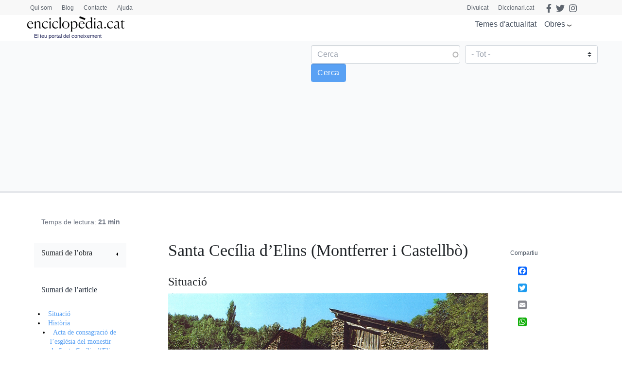

--- FILE ---
content_type: text/html; charset=UTF-8
request_url: https://www.enciclopedia.cat/catalunya-romanica/santa-cecilia-delins-montferrer-i-castellbo
body_size: 39066
content:
<!DOCTYPE html>
<html lang="ca" dir="ltr" prefix="content: http://purl.org/rss/1.0/modules/content/  dc: http://purl.org/dc/terms/  foaf: http://xmlns.com/foaf/0.1/  og: http://ogp.me/ns#  rdfs: http://www.w3.org/2000/01/rdf-schema#  schema: http://schema.org/  sioc: http://rdfs.org/sioc/ns#  sioct: http://rdfs.org/sioc/types#  skos: http://www.w3.org/2004/02/skos/core#  xsd: http://www.w3.org/2001/XMLSchema# ">
  <head>
    <script>
    /*window.dataLayer = window.dataLayer || [];
    function gtag() { dataLayer.push(arguments); }
    gtag('consent', 'default', {
    'ad_storage': 'denied',
    'analytics_storage': 'denied',
    'wait_for_update': 1500 //milliseconds
    });
    gtag('set', 'ads_data_redaction', true);*/
    </script>
    <meta charset="utf-8" />
<script async src="https://www.googletagmanager.com/gtag/js?id=G-25SGBGPBS0" type="application/json" id="cookies_google_analytics_tracking_file"></script>
<script type="application/json" id="cookies_google_analytics_tracking_script">window.dataLayer = window.dataLayer || [];function gtag(){dataLayer.push(arguments)};gtag("js", new Date());gtag("set", "developer_id.dMDhkMT", true);gtag("config", "G-25SGBGPBS0", {"groups":"default","page_placeholder":"PLACEHOLDER_page_location"});</script>
<link rel="canonical" href="https://www.enciclopedia.cat/catalunya-romanica/santa-cecilia-delins-montferrer-i-castellbo" />
<meta name="description" content="Situació





Façana de l’església d’aquest antic i important monestir, convertit durant segles en borda i habitatge.

ECSA – J.A. Adell" />
<link rel="manifest" href="/manifest.json" />
<meta name="theme-color" content="#ffffff" />
<meta name="apple-mobile-web-app-capable" content="yes" />
<meta name="apple-mobile-web-app-status-bar-style" content="default" />
<meta name="Generator" content="Drupal 8 (https://www.drupal.org)" />
<meta name="MobileOptimized" content="width" />
<meta name="HandheldFriendly" content="true" />
<meta name="viewport" content="width=device-width, initial-scale=1, shrink-to-fit=no" />
<meta http-equiv="x-ua-compatible" content="ie=edge" />
<script src="https://www.google.com/recaptcha/api.js?hl=ca" async defer></script>
<link rel="apple-touch-icon" sizes="192x192" href="/sites/default/files/pwa/Logos_enciclopedia512_new.pngcopy.png" />
<link href="/iphone5_splash.png" media="(device-width: 320px) and (device-height: 568px) and (-webkit-device-pixel-ratio: 2)" rel="apple-touch-startup-image" />
<link href="/iphone6_splash.png" media="(device-width: 375px) and (device-height: 667px) and (-webkit-device-pixel-ratio: 2)" rel="apple-touch-startup-image" />
<link href="/iphoneplus_splash.png" media="(device-width: 621px) and (device-height: 1104px) and (-webkit-device-pixel-ratio: 3)" rel="apple-touch-startup-image" />
<link href="/iphonex_splash.png" media="(device-width: 375px) and (device-height: 812px) and (-webkit-device-pixel-ratio: 3)" rel="apple-touch-startup-image" />
<link href="/iphonexr_splash.png" media="(device-width: 414px) and (device-height: 896px) and (-webkit-device-pixel-ratio: 2)" rel="apple-touch-startup-image" />
<link href="/iphonexsmax_splash.png" media="(device-width: 414px) and (device-height: 896px) and (-webkit-device-pixel-ratio: 3)" rel="apple-touch-startup-image" />
<link href="/ipad_splash.png" media="(device-width: 768px) and (device-height: 1024px) and (-webkit-device-pixel-ratio: 2)" rel="apple-touch-startup-image" />
<link href="/ipadpro1_splash.png" media="(device-width: 834px) and (device-height: 1112px) and (-webkit-device-pixel-ratio: 2)" rel="apple-touch-startup-image" />
<link href="/ipadpro2_splash.png" media="(device-width: 1024px) and (device-height: 1366px) and (-webkit-device-pixel-ratio: 2)" rel="apple-touch-startup-image" />
<link href="/ipadpro3_splash.png" media="(device-width: 834px) and (device-height: 1194px) and (-webkit-device-pixel-ratio: 2)" rel="apple-touch-startup-image" />
<link rel="shortcut icon" href="/sites/default/files/favicon.png" type="image/png" />
<link rel="revision" href="https://www.enciclopedia.cat/catalunya-romanica/santa-cecilia-delins-montferrer-i-castellbo" />
<link rel="prev" href="/catalunya-romanica/santa-maria-de-costoja-montferrer-i-castellbo" />
<link rel="up" href="/catalunya-romanica/montferrer-i-castellbo" />
<link rel="next" href="/catalunya-romanica/castell-de-sallent-de-castellbo-montferrer-i-castellbo" />
<script src="/sites/default/files/google_tag/tagmanager_default/google_tag.script.js?t4wjds" defer id="cookies_gtag" type="application/json"></script>
<script>window.a2a_config=window.a2a_config||{};a2a_config.callbacks=[];a2a_config.overlays=[];a2a_config.templates={};</script>

    <title>Santa Cecília d’Elins (Montferrer i Castellbò) | enciclopedia.cat</title>
    <link rel="stylesheet" media="all" href="/sites/default/files/css/css_cmQpYk7WSsaFHDscI9cKU4ct1Mc2wD30UqiRTdmAPWI.css" />
<link rel="stylesheet" media="all" href="/sites/default/files/css/css_JVvSp_9qtnhmrjzYSDBXzPsyAPRBDwv-7pU94CXtcEI.css" />
<link rel="stylesheet" media="all" href="//stackpath.bootstrapcdn.com/bootstrap/4.5.0/css/bootstrap.min.css" />
<link rel="stylesheet" media="all" href="/sites/default/files/css/css_Alot6PUpUmaaktBR4JjGgmr-PRRtkHuH5ru5sfF866Y.css" />
<link rel="stylesheet" media="all" href="//stackpath.bootstrapcdn.com/bootstrap/4.5.2/css/bootstrap.min.css" />
<link rel="stylesheet" media="all" href="//use.fontawesome.com/releases/v5.13.0/css/all.css" />
<link rel="stylesheet" media="all" href="/sites/default/files/css/css_y0ifvFTJn3OpgwHT5WKDDy7_cLBXaDbcecFM0yx9f2Y.css" />
<link rel="stylesheet" media="print" href="/sites/default/files/css/css_Y4H_4BqmgyCtG7E7YdseTs2qvy9C34c51kBamDdgark.css" />

    
<!--[if lte IE 8]>
<script src="/sites/default/files/js/js_VtafjXmRvoUgAzqzYTA3Wrjkx9wcWhjP0G4ZnnqRamA.js"></script>
<![endif]-->
<script src="https://use.fontawesome.com/releases/v5.13.1/js/all.js" defer crossorigin="anonymous"></script>
<script src="https://use.fontawesome.com/releases/v5.13.1/js/v4-shims.js" defer crossorigin="anonymous"></script>

  </head>
  <body class="layout-two-sidebars has-featured-top page-node-441187 path-node node--type-obra-tematica scrolled">
    <a href="#main-content" class="visually-hidden focusable skip-link">
      Vés al contingut
    </a>
    <noscript aria-hidden="true"><iframe src="https://www.googletagmanager.com/ns.html?id=GTM-TKRPLFL" height="0" width="0" style="display:none;visibility:hidden"></iframe></noscript>
      <div class="dialog-off-canvas-main-canvas" data-off-canvas-main-canvas>
    <div id="page-wrapper">
  <div id="page">
    <header id="header" class="header sticky-top " role="banner" aria-label="Capçalera del lloc">      
      <nav class="navbar" id="navbar-top-sup">
                  <div class="container hidden-elements">
              <section class="row region region-top-header">
    <div id="block-headscripts" class="block block-block-content block-block-contente936e565-adac-4cab-acba-004b8bfbdf58">
  
    
      <div class="content">
      
            <div class="clearfix text-formatted field field--name-body field--type-text-with-summary field--label-hidden field__item"></div>
      
    </div>
  </div>
<div id="block-menutop" class="top-megamenu col-lg-4 col-md-4 col-sm-4 block block-block-content block-block-content59818b2a-b42f-4584-a6ad-7f1a6d851b10">
  
    
      <div class="content">
      
            <div class="clearfix text-formatted field field--name-body field--type-text-with-summary field--label-hidden field__item"><ul class="nav nav-tabs"><li class="we-mega-menu-li"><a class="we-mega-menu-li" href="/qui-som" title="Qui som">Qui som</a></li>
	<li class="we-mega-menu-li"><a class="we-mega-menu-li" href="/blog" title="Blog">Blog</a></li>
	<li class="we-mega-menu-li"><a class="we-mega-menu-li" href="/formularis/contacta" title="Contacte">Contacte</a></li>
	<li class="we-mega-menu-li"><a class="we-mega-menu-li" href="/ajuda" title="Ajuda">Ajuda</a></li>
</ul></div>
      
    </div>
  </div>
<div id="block-gec-socialtop--2" class="social-top col-lg-8 col-md-8 col-sm-8 block block-block-content block-block-content5fbb0da2-c68c-4be1-93ce-7bb9b948f7c0">
  
    
      <div class="content">
      
            <div class="clearfix text-formatted field field--name-body field--type-text-with-summary field--label-hidden field__item"><a class="link-top-right" href="https://www.enciclopedia.cat/divulcat">Divulcat</a><a class="link-top-right" href="https://www.diccionari.cat/">Diccionari.cat</a><a href="https://www.facebook.com/Enciclopediacat" target="_blank"><i class="fab fa-facebook-f fa-lg"></i></a> <a href="https://twitter.com/enciclopediaCAT" target="_blank"><i class="fab fa-twitter fa-lg"></i></a> <a href=https://www.instagram.com/enciclopedia_cat/ target="_blank"><i class="fab fa-instagram fa-lg"></i></a><!-- <a class="login-link" href="/user"><i class="fas fa-user"></i> Perfil</a> --></div>
      
    </div>
  </div>
<div id="block-gec-userlogin" class="display-none block-user-login block block-user block-user-login-block" role="form">
  
    
      <div class="content">
      
<form class="user-login-form" data-drupal-selector="user-login-form" action="/catalunya-romanica/santa-cecilia-delins-montferrer-i-castellbo?destination=/catalunya-romanica/santa-cecilia-delins-montferrer-i-castellbo" method="post" id="user-login-form" accept-charset="UTF-8">
  



  <fieldset class="js-form-item js-form-type-email form-type-email js-form-item-name form-item-name form-group">
          <label for="edit-name" class="js-form-required form-required">Correu electrònic</label>
                    <input autocorrect="none" autocapitalize="none" spellcheck="false" data-drupal-selector="edit-name" type="email" id="edit-name" name="name" value="" size="15" maxlength="254" class="form-email required form-control" required="required" aria-required="true" />

                      </fieldset>




  <fieldset class="js-form-item js-form-type-password form-type-password js-form-item-pass form-item-pass form-group">
          <label for="edit-pass" class="js-form-required form-required">Contrasenya</label>
                    <input data-drupal-selector="edit-pass" type="password" id="edit-pass" name="pass" size="15" maxlength="128" class="required form-control" required="required" aria-required="true" />

                      </fieldset>
<input autocomplete="off" data-drupal-selector="form-sghl3wavers25va-konpd8domhq7p4vlxzq4blzexqu" type="hidden" name="form_build_id" value="form-SgHl3WAVERS25VA_KOnpD8dOMhq7p4VLxZQ4BLzeXqU" class="form-control" />
<input data-drupal-selector="edit-user-login-form" type="hidden" name="form_id" value="user_login_form" class="form-control" />
<div data-drupal-selector="edit-actions" class="form-actions js-form-wrapper form-group" id="edit-actions"><input data-drupal-selector="edit-submit" type="submit" id="edit-submit" name="op" value="Entra" class="button js-form-submit form-submit btn btn-primary form-control" />
</div>

</form>
<div class="item-list"><ul class="list-group"><li class="list-group-item"><a href="/user/password" title="Envia instruccions per restablir la contrasenya per correu electrònic." class="request-password-link">Canvi de contrasenya</a></li></ul></div>
    </div>
  </div>

  </section>

          </div>
              </nav>
                        <nav class="navbar sticky-top" id="navbar-top">
                        
              <div class="container">
                <section class="row region region-top-header">
    <div id="block-headscripts" class="block block-block-content block-block-contente936e565-adac-4cab-acba-004b8bfbdf58">
  
    
      <div class="content">
      
            <div class="clearfix text-formatted field field--name-body field--type-text-with-summary field--label-hidden field__item"></div>
      
    </div>
  </div>
<div id="block-menutop" class="top-megamenu col-lg-4 col-md-4 col-sm-4 block block-block-content block-block-content59818b2a-b42f-4584-a6ad-7f1a6d851b10">
  
    
      <div class="content">
      
            <div class="clearfix text-formatted field field--name-body field--type-text-with-summary field--label-hidden field__item"><ul class="nav nav-tabs"><li class="we-mega-menu-li"><a class="we-mega-menu-li" href="/qui-som" title="Qui som">Qui som</a></li>
	<li class="we-mega-menu-li"><a class="we-mega-menu-li" href="/blog" title="Blog">Blog</a></li>
	<li class="we-mega-menu-li"><a class="we-mega-menu-li" href="/formularis/contacta" title="Contacte">Contacte</a></li>
	<li class="we-mega-menu-li"><a class="we-mega-menu-li" href="/ajuda" title="Ajuda">Ajuda</a></li>
</ul></div>
      
    </div>
  </div>
<div id="block-gec-socialtop--2" class="social-top col-lg-8 col-md-8 col-sm-8 block block-block-content block-block-content5fbb0da2-c68c-4be1-93ce-7bb9b948f7c0">
  
    
      <div class="content">
      
            <div class="clearfix text-formatted field field--name-body field--type-text-with-summary field--label-hidden field__item"><a class="link-top-right" href="https://www.enciclopedia.cat/divulcat">Divulcat</a><a class="link-top-right" href="https://www.diccionari.cat/">Diccionari.cat</a><a href="https://www.facebook.com/Enciclopediacat" target="_blank"><i class="fab fa-facebook-f fa-lg"></i></a> <a href="https://twitter.com/enciclopediaCAT" target="_blank"><i class="fab fa-twitter fa-lg"></i></a> <a href=https://www.instagram.com/enciclopedia_cat/ target="_blank"><i class="fab fa-instagram fa-lg"></i></a><!-- <a class="login-link" href="/user"><i class="fas fa-user"></i> Perfil</a> --></div>
      
    </div>
  </div>
<div id="block-gec-userlogin" class="display-none block-user-login block block-user block-user-login-block" role="form">
  
    
      <div class="content">
      
<form class="user-login-form" data-drupal-selector="user-login-form" action="/catalunya-romanica/santa-cecilia-delins-montferrer-i-castellbo?destination=/catalunya-romanica/santa-cecilia-delins-montferrer-i-castellbo" method="post" id="user-login-form" accept-charset="UTF-8">
  



  <fieldset class="js-form-item js-form-type-email form-type-email js-form-item-name form-item-name form-group">
          <label for="edit-name" class="js-form-required form-required">Correu electrònic</label>
                    <input autocorrect="none" autocapitalize="none" spellcheck="false" data-drupal-selector="edit-name" type="email" id="edit-name" name="name" value="" size="15" maxlength="254" class="form-email required form-control" required="required" aria-required="true" />

                      </fieldset>




  <fieldset class="js-form-item js-form-type-password form-type-password js-form-item-pass form-item-pass form-group">
          <label for="edit-pass" class="js-form-required form-required">Contrasenya</label>
                    <input data-drupal-selector="edit-pass" type="password" id="edit-pass" name="pass" size="15" maxlength="128" class="required form-control" required="required" aria-required="true" />

                      </fieldset>
<input autocomplete="off" data-drupal-selector="form-sghl3wavers25va-konpd8domhq7p4vlxzq4blzexqu" type="hidden" name="form_build_id" value="form-SgHl3WAVERS25VA_KOnpD8dOMhq7p4VLxZQ4BLzeXqU" class="form-control" />
<input data-drupal-selector="edit-user-login-form" type="hidden" name="form_id" value="user_login_form" class="form-control" />
<div data-drupal-selector="edit-actions" class="form-actions js-form-wrapper form-group" id="edit-actions"><input data-drupal-selector="edit-submit" type="submit" id="edit-submit" name="op" value="Entra" class="button js-form-submit form-submit btn btn-primary form-control" />
</div>

</form>
<div class="item-list"><ul class="list-group"><li class="list-group-item"><a href="/user/password" title="Envia instruccions per restablir la contrasenya per correu electrònic." class="request-password-link">Canvi de contrasenya</a></li></ul></div>
    </div>
  </div>

  </section>

              </div>
                              <div class="form-inline navbar-form ml-auto">
                    <section class="row region region-top-header-form">
    <div id="block-megamenuobres" class="bk-gray-50 block block-block-content block-block-content5bf9a4ee-6762-4033-b44e-60104976c7f4">
  
    
      <div class="content">
      
            <div class="clearfix text-formatted field field--name-body field--type-text-with-summary field--label-hidden field__item"><div class="container">
<div class="row">
<div class="col-md-3">
<h2>Enciclopèdia</h2>

<p><a href="/gran-enciclopedia-catalana?search_api_fulltext=&amp;field_faceta_cerca_1=938">Gran enciclopèdia catalana</a></p>

<p><a href="/esportpedia?search_api_fulltext=&amp;field_faceta_cerca_1=1001">Esportpèdia - Enciclopèdia de l’esport català</a></p>

<p><a href="/gran-enciclopedia-de-la-musica?search_api_fulltext=&amp;field_faceta_cerca_1=1224">Gran enciclopèdia de la música</a></p>

<p><a href="/diccionari-de-la-literatura-catalana?search_api_fulltext=&amp;field_faceta_cerca_1=1218">Diccionari de la literatura catalana</a></p>

<p><a href="/diccionari-dhistoriografia-catalana?search_api_fulltext=&amp;field_faceta_cerca_1=1219">Diccionari d’historiografia catalana</a></p>

<p><a href="/diccionari-del-cinema-catalunya?search_api_fulltext=&amp;field_faceta_cerca_1=1225">Diccionari del cinema a Catalunya</a></p>

<p><a href="/diccionari-dels-partits-politics-de-catalunya-segle-xx?search_api_fulltext=&amp;field_faceta_cerca_1=1162">Diccionari dels partits polítics de Catalunya, segle XX</a></p>

<h2>Cronologia</h2>

<p><a href="/cronologia">Cronologia dels Països Catalans i del Món</a></p>

<h2>Estadístiques</h2>

<p><a href="/estadistiques">El món en xifres</a></p>
</div>

<div class="col-md-3">
<h2>Obres temàtiques</h2>

<h3>Temàtica general</h3>

<p><a href="/temes-dactualitat">Temes d'actualitat</a></p>

<p><a href="/enciclopedia-tematica-proa?search_api_fulltext=&amp;field_faceta_cerca_1=4774">Enciclopèdia temàtica Proa</a></p>

<h3>Antropologia i societat</h3>

<p><a href="/atles-de-la-diversitat?search_api_fulltext=&amp;field_faceta_cerca_1=4796">Atles de la diversitat</a></p>

<p><a href="/atles-de-la-presencia-catalana-al-mon?search_api_fulltext=&amp;field_faceta_cerca_1=4806">Atles de la presència catalana al món</a></p>

<p><a href="/tradicionari?search_api_fulltext=&amp;field_faceta_cerca_1=4777">Tradicionari</a></p>

<h3>Art</h3>

<p><a href="/art-de-catalunya?search_api_fulltext=&amp;field_faceta_cerca_1=4773">Art de Catalunya</a></p>

<p><a href="/del-roma-al-romanic?search_api_fulltext=&amp;field_faceta_cerca_1=4769">Del romà al romànic</a></p>

<p><a href="/catalunya-romanica?search_api_fulltext=&amp;field_faceta_cerca_1=4765">Catalunya Romànica</a></p>

<p><a href="/art-gotic-a-catalunya?search_api_fulltext=&amp;field_faceta_cerca_1=4808">L'Art gòtic a Catalunya</a></p>

<p><a href="/el-modernisme?search_api_fulltext=&amp;field_faceta_cerca_1=4816">El Modernisme</a></p>
</div>

<div class="col-md-3 sin-h2">
<h3>Economia</h3>

<p><a href="/caixes-i-bancs-de-catalunya?search_api_fulltext=&amp;field_faceta_cerca_1=4811">Caixes i bancs de Catalunya</a></p>

<p><a href="/fabriques-i-empresaris?search_api_fulltext=&amp;field_faceta_cerca_1=4770">Fàbriques i empresaris</a></p>

<p><a href="/historia-economica-de-la-catalunya-contemporania?search_api_fulltext=&amp;field_faceta_cerca_1=4813">Història econòmica de la Catalunya contemporània</a></p>

<p><a href="/tecnics-i-tecnologia-en-el-desenvolupament-de-la-catalunya-contemporania?search_api_fulltext=&amp;field_faceta_cerca_1=4812">Tècnics i tecnologia en el desenvolupament de la Catalunya contemporània</a></p>

<h3>Educació</h3>

<p><a href="https://www.enciclopedia.cat/aprendre-a-aprendre?search_api_fulltext=&amp;field_faceta_cerca_1=87">Aprendre a aprendre</a></p>

<h3>Geografia</h3>

<p><a href="/comarques-de-catalunya?search_api_fulltext=&amp;field_faceta_cerca_1=4800">Comarques de Catalunya</a></p>
</div>

<div class="col-md-3 sin-h2">
<h3>Història i política</h3>

<p><a href="/atles-electoral-de-la-segona-republica-a-catalunya?search_api_fulltext=&amp;field_faceta_cerca_1=4814">Atles electoral de la Segona República a Catalunya</a></p>

<p><a href="/historia-politica-societat-i-cultura-dels-pa%C3%AFsos-catalans?search_api_fulltext=&amp;field_faceta_cerca_1=4809">Història. Política, societat i cultura dels Països Catalans</a></p>

<p><a href="/historia-de-la-generalitat-de-catalunya-i-dels-seus-presidents?search_api_fulltext=&amp;field_faceta_cerca_1=4799">Història de la Generalitat de Catalunya i els seus presidents</a></p>

<p><a href="/lluis-companys-president-de-catalunya?search_api_fulltext=&amp;field_faceta_cerca_1=4815">Lluís Companys, president de Catalunya</a></p>

<h3>Llengua</h3>

<p><a href="/llibre-estil-enciclopedia-catalana?search_api_fulltext=&amp;field_faceta_cerca_1=4795">Llibre d'estil</a></p>

<h3>Medicina</h3>

<p><a href="/enciclopedia-de-medicina-i-salut?search_api_fulltext=&amp;field_faceta_cerca_1=68">Enciclopèdia de medicina i salut</a></p>

<h3>Natura i ecologia</h3>

<p><a href="/biosfera?search_api_fulltext=&amp;field_faceta_cerca_1=4805">Biosfera</a></p>

<p><a href="/historia-natural-dels-paisos-catalans?search_api_fulltext=&amp;field_faceta_cerca_1=4807">Història natural dels Països Catalans</a></p>
</div>
</div>
</div>
</div>
      
    </div>
  </div>

  </section>

                </div>
                                  </nav>
                <nav class="navbar navbar-expand-lg" id="navbar-main">
                        <section class="region region-header">
    <div id="block-logomenu" class="container block block-blockgroup block-block-grouplogo-menu">
  
    
      <div class="content">
        <div class="logo col-lg-5 col-md-5 col-sm-5 justify-content-start">
      <a href="/" title="Inici" rel="home" class="navbar-brand">
              <img src="/sites/default/files/logo-enciclopedia_0.png" alt="Inici" class="img-fluid d-inline-block align-top" />
            
    </a>
        <div class="align-top site-name-slogan">
      El teu portal del coneixement
    </div>
  </div>
  <div id="block-megamenu" class="btn-megamenu col-lg-7 col-md-7 col-sm-7 justify-content-end block block-we-megamenu block-we-megamenu-blocktotes-les-obres">
  
    
      <div class="content">
      <div class="region-we-mega-menu">
	<a class="navbar-toggle collapsed">
	    <span class="icon-bar"></span>
	    <span class="icon-bar"></span>
	    <span class="icon-bar"></span>
	</a>
	<nav  class="totes-les-obres navbar navbar-default navbar-we-mega-menu mobile-collapse hover-action" data-menu-name="totes-les-obres" data-block-theme="gec" data-style="Default" data-animation="None" data-delay="" data-duration="" data-autoarrow="" data-alwayshowsubmenu="1" data-action="hover" data-mobile-collapse="0">
	  <div class="container-fluid">
	    <ul  class="we-mega-menu-ul nav nav-tabs">
  <li  class="we-mega-menu-li" data-level="0" data-element-type="we-mega-menu-li" description="" data-id="866cbe71-0b8f-40bf-826a-97006f97ab12" data-submenu="0" hide-sub-when-collapse="0">
      <a class="we-mega-menu-li" title="" href="/actualitat" target="">
      Temes d&#039;actualitat    </a>
    
</li><li  class="we-mega-menu-li obres right dropdown-menu" data-level="0" data-element-type="we-mega-menu-li" description="" data-id="29912ba8-439b-4252-854b-81ca1b7ccc38" data-submenu="1" hide-sub-when-collapse="" data-group="0" data-class="obres" data-icon="" data-caption="" data-alignsub="right" data-target="">
      <a href='#' data-drupal-link-system-path="<front>" class="we-megamenu-nolink">
      Obres</a>
    <div  class="we-mega-menu-submenu" data-element-type="we-mega-menu-submenu" data-submenu-width="991" data-class="" style="width: 991px">
  <div class="we-mega-menu-submenu-inner">
    <div  class="we-mega-menu-row" data-element-type="we-mega-menu-row" data-custom-row="1">
  <div  class="we-mega-menu-col span12" data-element-type="we-mega-menu-col" data-width="12" data-block="megamenuobres" data-blocktitle="0" data-hidewhencollapse="0" data-class="">
    <div class="type-of-block"><div class="block-inner"><div id="block-megamenuobres" class="bk-gray-50 block block-block-content block-block-content5bf9a4ee-6762-4033-b44e-60104976c7f4">
  
    
      <div class="content">
      
            <div class="clearfix text-formatted field field--name-body field--type-text-with-summary field--label-hidden field__item"><div class="container">
<div class="row">
<div class="col-md-3">
<h2>Enciclopèdia</h2>

<p><a href="/gran-enciclopedia-catalana?search_api_fulltext=&amp;field_faceta_cerca_1=938">Gran enciclopèdia catalana</a></p>

<p><a href="/esportpedia?search_api_fulltext=&amp;field_faceta_cerca_1=1001">Esportpèdia - Enciclopèdia de l’esport català</a></p>

<p><a href="/gran-enciclopedia-de-la-musica?search_api_fulltext=&amp;field_faceta_cerca_1=1224">Gran enciclopèdia de la música</a></p>

<p><a href="/diccionari-de-la-literatura-catalana?search_api_fulltext=&amp;field_faceta_cerca_1=1218">Diccionari de la literatura catalana</a></p>

<p><a href="/diccionari-dhistoriografia-catalana?search_api_fulltext=&amp;field_faceta_cerca_1=1219">Diccionari d’historiografia catalana</a></p>

<p><a href="/diccionari-del-cinema-catalunya?search_api_fulltext=&amp;field_faceta_cerca_1=1225">Diccionari del cinema a Catalunya</a></p>

<p><a href="/diccionari-dels-partits-politics-de-catalunya-segle-xx?search_api_fulltext=&amp;field_faceta_cerca_1=1162">Diccionari dels partits polítics de Catalunya, segle XX</a></p>

<h2>Cronologia</h2>

<p><a href="/cronologia">Cronologia dels Països Catalans i del Món</a></p>

<h2>Estadístiques</h2>

<p><a href="/estadistiques">El món en xifres</a></p>
</div>

<div class="col-md-3">
<h2>Obres temàtiques</h2>

<h3>Temàtica general</h3>

<p><a href="/temes-dactualitat">Temes d'actualitat</a></p>

<p><a href="/enciclopedia-tematica-proa?search_api_fulltext=&amp;field_faceta_cerca_1=4774">Enciclopèdia temàtica Proa</a></p>

<h3>Antropologia i societat</h3>

<p><a href="/atles-de-la-diversitat?search_api_fulltext=&amp;field_faceta_cerca_1=4796">Atles de la diversitat</a></p>

<p><a href="/atles-de-la-presencia-catalana-al-mon?search_api_fulltext=&amp;field_faceta_cerca_1=4806">Atles de la presència catalana al món</a></p>

<p><a href="/tradicionari?search_api_fulltext=&amp;field_faceta_cerca_1=4777">Tradicionari</a></p>

<h3>Art</h3>

<p><a href="/art-de-catalunya?search_api_fulltext=&amp;field_faceta_cerca_1=4773">Art de Catalunya</a></p>

<p><a href="/del-roma-al-romanic?search_api_fulltext=&amp;field_faceta_cerca_1=4769">Del romà al romànic</a></p>

<p><a href="/catalunya-romanica?search_api_fulltext=&amp;field_faceta_cerca_1=4765">Catalunya Romànica</a></p>

<p><a href="/art-gotic-a-catalunya?search_api_fulltext=&amp;field_faceta_cerca_1=4808">L'Art gòtic a Catalunya</a></p>

<p><a href="/el-modernisme?search_api_fulltext=&amp;field_faceta_cerca_1=4816">El Modernisme</a></p>
</div>

<div class="col-md-3 sin-h2">
<h3>Economia</h3>

<p><a href="/caixes-i-bancs-de-catalunya?search_api_fulltext=&amp;field_faceta_cerca_1=4811">Caixes i bancs de Catalunya</a></p>

<p><a href="/fabriques-i-empresaris?search_api_fulltext=&amp;field_faceta_cerca_1=4770">Fàbriques i empresaris</a></p>

<p><a href="/historia-economica-de-la-catalunya-contemporania?search_api_fulltext=&amp;field_faceta_cerca_1=4813">Història econòmica de la Catalunya contemporània</a></p>

<p><a href="/tecnics-i-tecnologia-en-el-desenvolupament-de-la-catalunya-contemporania?search_api_fulltext=&amp;field_faceta_cerca_1=4812">Tècnics i tecnologia en el desenvolupament de la Catalunya contemporània</a></p>

<h3>Educació</h3>

<p><a href="https://www.enciclopedia.cat/aprendre-a-aprendre?search_api_fulltext=&amp;field_faceta_cerca_1=87">Aprendre a aprendre</a></p>

<h3>Geografia</h3>

<p><a href="/comarques-de-catalunya?search_api_fulltext=&amp;field_faceta_cerca_1=4800">Comarques de Catalunya</a></p>
</div>

<div class="col-md-3 sin-h2">
<h3>Història i política</h3>

<p><a href="/atles-electoral-de-la-segona-republica-a-catalunya?search_api_fulltext=&amp;field_faceta_cerca_1=4814">Atles electoral de la Segona República a Catalunya</a></p>

<p><a href="/historia-politica-societat-i-cultura-dels-pa%C3%AFsos-catalans?search_api_fulltext=&amp;field_faceta_cerca_1=4809">Història. Política, societat i cultura dels Països Catalans</a></p>

<p><a href="/historia-de-la-generalitat-de-catalunya-i-dels-seus-presidents?search_api_fulltext=&amp;field_faceta_cerca_1=4799">Història de la Generalitat de Catalunya i els seus presidents</a></p>

<p><a href="/lluis-companys-president-de-catalunya?search_api_fulltext=&amp;field_faceta_cerca_1=4815">Lluís Companys, president de Catalunya</a></p>

<h3>Llengua</h3>

<p><a href="/llibre-estil-enciclopedia-catalana?search_api_fulltext=&amp;field_faceta_cerca_1=4795">Llibre d'estil</a></p>

<h3>Medicina</h3>

<p><a href="/enciclopedia-de-medicina-i-salut?search_api_fulltext=&amp;field_faceta_cerca_1=68">Enciclopèdia de medicina i salut</a></p>

<h3>Natura i ecologia</h3>

<p><a href="/biosfera?search_api_fulltext=&amp;field_faceta_cerca_1=4805">Biosfera</a></p>

<p><a href="/historia-natural-dels-paisos-catalans?search_api_fulltext=&amp;field_faceta_cerca_1=4807">Història natural dels Països Catalans</a></p>
</div>
</div>
</div>
</div>
      
    </div>
  </div>
</div></div>

</div>

</div>

  </div>
</div>
</li>
</ul>
	  </div>
	</nav>
</div>
    </div>
  </div>
<div id="block-searchmobile" class="display-none block-btn-search block block-block-content block-block-contentac4dbdb1-34a3-422e-a808-b34ca42c0aa2">
  
    
      <div class="content">
      
            <div class="clearfix text-formatted field field--name-body field--type-text-with-summary field--label-hidden field__item"><a class="btn-search" href="#"><i class="fas fa-search"></i></a></div>
      
    </div>
  </div>

    </div>
  </div>
<div class="views-exposed-form block-cerca-home justify-content-center bk-gray-50 block block-views block-views-exposed-filter-blockcerca-gec-solr-page-1" data-drupal-selector="views-exposed-form-cerca-gec-solr-page-1" id="block-exposedformcerca-gec-solrpage-1-2">
  
    
      <div class="content">
      
<form action="/cerca/gec" method="get" id="views-exposed-form-cerca-gec-solr-page-1" accept-charset="UTF-8">
  <div class="form-row">
  



  <fieldset class="js-form-item js-form-type-search-api-autocomplete form-type-search-api-autocomplete js-form-item-search-api-fulltext form-item-search-api-fulltext form-no-label form-group">
                    <input placeholder="Cerca" data-drupal-selector="edit-search-api-fulltext" data-search-api-autocomplete-search="cerca_gec_solr" class="form-autocomplete form-control" data-autocomplete-path="/search_api_autocomplete/cerca_gec_solr?display=page_1&amp;&amp;filter=search_api_fulltext" type="text" id="edit-search-api-fulltext" name="search_api_fulltext" value="" size="30" maxlength="128" />

                      </fieldset>




  <fieldset class="js-form-item js-form-type-select form-type-select js-form-item-field-faceta-cerca-1 form-item-field-faceta-cerca-1 form-no-label form-group">
                    
<select data-drupal-selector="edit-field-faceta-cerca-1" id="edit-field-faceta-cerca-1" name="field_faceta_cerca_1" class="form-select custom-select"><option value="All" selected="selected">- Tot -</option><option value="938">Gran enciclopèdia catalana</option><option value="87">Aprendre a aprendre</option><option value="4773">Art de Catalunya</option><option value="4796">Atles de la diversitat</option><option value="4806">Atles de la presència catalana al món</option><option value="4814">Atles electoral Segona Republica a Catalunya</option><option value="4805">Biosfera</option><option value="4811">Caixes i bancs de Catalunya</option><option value="4765">Catalunya romànica</option><option value="4800">Comarques de Catalunya</option><option value="4769">Del romà al romànic</option><option value="1218">Diccionari de la literatura catalana</option><option value="1225">Diccionari del cinema a Catalunya</option><option value="1162">Diccionari dels partits polítics de Catalunya, segle XX</option><option value="1219">Diccionari d’historiografia catalana</option><option value="4816">El Modernisme</option><option value="68">Enciclopèdia de medicina i salut</option><option value="4774">Enciclopèdia temàtica PROA</option><option value="1001">Esportpèdia</option><option value="4770">Fàbriques i empresaris</option><option value="1224">Gran enciclopèdia de la música</option><option value="4799">Història de la Generalitat de Catalunya i dels seus presidents</option><option value="4813">Història econòmica de la Catalunya contemporània</option><option value="4807">Història natural dels Països Catalans</option><option value="4809">Història. Política, societat i cultura dels Països Catalans</option><option value="4795">Llibre d’estil d’Enciclopèdia Catalana</option><option value="4815">Lluís Companys, president de Catalunya</option><option value="4808">L’Art gòtic a Catalunya</option><option value="4812">Tècnics i tecnologia en el desenvolupament de la Catalunya contemporània</option><option value="4981">Temes d’actualitat</option><option value="4777">Tradicionari</option></select>
                      </fieldset>
<div data-drupal-selector="edit-actions" class="form-actions js-form-wrapper form-group" id="edit-actions--3"><input data-drupal-selector="edit-submit-cerca-gec-solr" type="submit" id="edit-submit-cerca-gec-solr" value="Cerca" class="button js-form-submit form-submit btn btn-primary form-control" />
</div>

</div>

</form>

    </div>
  </div>

  </section>

                                          </nav>
          </header>
          <div class="highlighted">
        <aside class="container-fluid section clearfix" role="complementary">
            <section class="region region-highlighted">
    <div data-drupal-messages-fallback class="hidden"></div>

  </section>

        </aside>
      </div>
                      <div class="featured-top">
          <aside class="featured-top__inner section container-fluid clearfix" role="complementary">
              <section class="row region region-featured-top">
    <div id="block-tempsdelectura" class="container tempsdelectura block block-block-content block-block-contente366a2b2-4f33-4076-bc88-5ce3ea72b85a">
  
    
      <div class="content">
      
            <div class="clearfix text-formatted field field--name-body field--type-text-with-summary field--label-hidden field__item">Temps de lectura: <strong>21 min</strong></div>
      
    </div>
  </div>

  </section>

          </aside>
        </div>
              <div id="main-wrapper" class="layout-main-wrapper clearfix">
              <div id="main" class="container-fluid">
          
          <div class="row row-offcanvas row-offcanvas-left clearfix">
              <main class="main-content col" id="content" role="main">
                <section class="section">
                  <a id="main-content" tabindex="-1"></a>
                    <section class="region region-content">
    <div class="views-element-container block block-views block-views-blockfitxa-tecnica-block-6" id="block-views-block-fitxa-tecnica-block-6">
  
    
      <div class="content">
      <div><div class="work-sidebar view view-fitxa-tecnica view-id-fitxa_tecnica view-display-id-block_6 js-view-dom-id-58ac6a742fa4e42d4f15c5ce22777c35d8e2d4bdff417001a1f10e2ba0e446fb">
  
    
      
      <div class="view-content row">
          <div class="views-row">
    <div class="views-field views-field-title"><span class="field-content"><h1> Santa Cecília d’Elins (Montferrer i Castellbò)<div class="work-sidebar view view-fitxa-tecnica view-id-fitxa_tecnica view-display-id-block_10 js-view-dom-id-1e53d1e7c4af8c886aacd27685bc1aae491926935df40b462fc1bef00e293451">
  
    
      
      <div class="view-content row">
          <div class="views-row">
    
  </div>

    </div>
  
          </div>
 </h1></span></div>
  </div>

    </div>
  
          </div>
</div>

    </div>
  </div>
<div class="views-element-container block block-views block-views-blockfitxa-tecnica-block-13" id="block-views-block-fitxa-tecnica-block-13">
  
    
      <div class="content">
      <div><div class="work-sidebar view view-fitxa-tecnica view-id-fitxa_tecnica view-display-id-block_13 js-view-dom-id-4ba929cb582dc43b31f046154aacd7f826d53e3b9e900bc3be343d1a34d3f31d">
  
    
      
      <div class="view-content row">
          <div class="views-row">
    <div class="views-field views-field-view"><div class="field-content altnamenou"><div class="view view-alternative-name-nou- view-id-alternative_name_nou_ view-display-id-block_1 js-view-dom-id-78a889d04632c60257b2d01f5f8d161dee5b809d4235b6e535de69b7a6deaf81">
  
    
      
  
              
          </div>
</div></div>
  </div>

    </div>
  
          </div>
</div>

    </div>
  </div>
<div class="views-element-container block block-views block-views-blockfitxa-tecnica-block-9" id="block-views-block-fitxa-tecnica-block-9">
  
    
      <div class="content">
      <div><div class="work-sidebar view view-fitxa-tecnica view-id-fitxa_tecnica view-display-id-block_9 js-view-dom-id-fbebdb52e4a4b12f486b4b128168115210e98dc0f990b2f3050582d700c353b8">
  
    
      
      <div class="view-content row">
          <div class="views-row">
    
  </div>

    </div>
  
          </div>
</div>

    </div>
  </div>
<div class="views-element-container block block-views block-views-blockfitxa-tecnica-cos-block-6" id="block-gec-views-block-fitxa-tecnica-cos-block-6">
  
    
      <div class="content">
      <div><div class="view view-fitxa-tecnica-cos view-id-fitxa_tecnica_cos view-display-id-block_6 js-view-dom-id-b095ef0a0079f4107aa17bcb82e12a28367fe0621350822bcf907814a40e1771">
  
    
      
      <div class="view-content row">
          <div class="views-row">
    <div class="views-field views-field-view"><span class="field-content"><div class="view view-fitxa-tecnica-cos view-id-fitxa_tecnica_cos view-display-id-block_2 js-view-dom-id-4015845475db551c5077253318eb120b0ff66e631841869e94a65788e04559cd">
  
    
      
      <div class="view-content row">
          <div class="views-row">
    
  </div>

    </div>
  
          </div>
</span></div><div class="views-field views-field-view-1"><span class="field-content"><div class="view view-fitxa-tecnica-cos view-id-fitxa_tecnica_cos view-display-id-block_1 js-view-dom-id-117d1d30bc71155ee649164d9e85cddbc7e82cf4f1e8a112087557a94fc3cfd8">
  
    
      
      <div class="view-content row">
          <div class="views-row">
    
  </div>

    </div>
  
          </div>
</span></div><div class="views-field views-field-view-2"><span class="field-content"><div class="view view-fitxa-tecnica-cos view-id-fitxa_tecnica_cos view-display-id-block_4 js-view-dom-id-536320cb86b5c1b5ad6cc28b1c01580eb7db1ba9bb8bad7e9e41416e56054c7b">
  
    
      
      <div class="view-content row">
          <div class="views-row">
    
  </div>

    </div>
  
          </div>
</span></div><div class="views-field views-field-view-3"><span class="field-content"><div class="view view-fitxa-tecnica-cos view-id-fitxa_tecnica_cos view-display-id-block_3 js-view-dom-id-e8bd1ce952e77469a1869615a9112832490ee7b23b2aec415021192f22f15db4">
  
    
      
      <div class="view-content row">
          <div class="views-row">
    
  </div>

    </div>
  
          </div>
</span></div><div class="views-field views-field-view-4"><span class="field-content"><div class="view view-fitxa-tecnica-cos view-id-fitxa_tecnica_cos view-display-id-block_5 js-view-dom-id-d41b808ce84e68af74e7c2e75a6c41b175c4023ed8c819836558edf89f714f02">
  
    
      
  
          </div>
</span></div>
  </div>

    </div>
  
          </div>
</div>

    </div>
  </div>
<div class="views-element-container block block-views block-views-blockfer-premium-obra-tematica-block-1" id="block-views-block-fer-premium-obra-tematica-block-1">
  
    
      <div class="content">
      <div><div class="view view-fer-premium-obra-tematica view-id-fer_premium_obra_tematica view-display-id-block_1 js-view-dom-id-7b74ef2d8fc8706638b75fabe34cfe3b11ed73f04e15111b03555a6b9e2dd434">
  
    
      
      <div class="view-content row">
          <div class="views-row">
    <div class="views-field views-field-field-media-nou"><div class="field-content"></div></div><div class="views-field views-field-body"><div class="field-content"><h2>Situació</h2>

<div class="div-figure-media" id="CR0623703" subclass="div-figure-media"></div>

<p><img class="div-graphic-body" src="/sites/default/files/media/CATROM/CR0623703.jpg" /></p>

<p class="div-caption">Façana de l’església d’aquest antic i important monestir, convertit durant segles en borda i habitatge.</p>

<p class="div-credits">ECSA – J.A. Adell</p>

<p>L’església de l’antic monestir de Santa Cecília d’Elins és situada a uns 2 km de Cassovall, lloc on és coneguda com “el monestir”. S’accedeix a Cassovall per una pista que neix a la carretera d’Adrall a Sort, pel port del Cantó, poc abans de Pallerols del Cantó. (MLIC-JAA)</p>

<p>Mapa: 34–10(215). Situació: 31TCG612901.</p>

<h2>Història</h2>

<div class="div-figure-media" id="CR0624001" subtype="NOdisplay">
<p><img class="div-graphic-body" src="/sites/default/files/media/CATROM/CR0624001.jpg" /></p>

<p class="div-caption">Acta de la dotalia del monestir, conservada a l’Arxiu Capitular de la Seu d’Urgell.</p>

<p class="div-credits">Arxiu Capitular de la Seu d’Urgell</p>
</div>

<p>El monestir de Santa Cecília d’Elins és documentat d’ençà de l’any 865. Al document de l’acta de consagració de la Seu d’Urgell hi consta la parròquia <i>d’Helinse</i>.</p>

<p>Segons el <i>Spill…</i> del vescomtat de Castellbò, aquesta vall, integrada en el primer quarter en la divisió d’aquest vescomtat, la formaven els llocs de Pallerols, Cassovall, Saulet i el mas de Canturri.</p>

<p>El monestir de Santa Cecília d’Elins, d’acord amb les dades que avui en podem conèixer, presenta nombrosos interrogants i punts molt confusos en la seva història, entre els quals cal destacar el seu caràcter de monestir femení a partir del 1079, fet que sembla indicar que abans devia ser un monestir masculí, caràcter que, aparentment, recuperà a partir de 1134–35; però posteriorment, en 1279–80, encara consta l’existència d’abadessa al monestir. Aquesta aparent dualitat pot interpretar-se com un cas, força singular a Catalunya, d’un monestir doble, de monjos i monges; un cas semblant es pot trobar —poc abans del 1017, quan passà a canònica augustiniana— en el monestir de Sant Joan de les Abadesses, on hi havia una doble comunitat, de monges i de preveres.</p>

<p>L’existència d’una situació semblant a Santa Cecília d’Elins, de la qual no consta cap prova documental o arquitectònica, podria aclarir alguns dels interrogants que les vicissituds històriques plantegen.</p>

<p>Per altra banda, sembla deduir-se, especialment a partir del 1135, una certa pugna entre la comunitat de Santa Cecília i la de Sant Serni de Tavèrnoles; aquesta darrera intentava d’apoderarse del monestir de Santa Cecília, utilitzant arguments contra la vida de les monges, arguments que no poden menys que evocar el qualificatiu de <i>“nefandissimas meretrices veneris”</i> aplicat a la butlla del papa Benet VIII de l’any 1017 per expulsar les monges de Sant Joan de les Abadesses. La resistència de la comunitat d’Elins a ésser absorbida per la de Tavèrnoles, estaria palesada en el manteniment de la figura de l’abadessa encara un segle després de la teòrica incorporació al monestir del Valira.</p>

<p>Totes aquestes circumstàncies, i l’escassetat documental sobre la vida del monestir no permeten l’establiment d’una panoràmica completa sobre l’evolució històrica del cenobi, i la transcendència que tingué en l’organització religiosa i territorial de l’Alt Urgell.</p>

<p>Del cert, sabem que l’any 937 Santa Cecília rebia la donació de la casa de Salinoves, on erigí una església, consagrada a sant Cristòfol el 949. Entre els anys 985 i 993, el comte Borrell donà al monestir les viles de Pallerols i Avellanet, la muntanya de Sant Joan a Avellanet, l’església de Cortiuda i els alous de Pujol i Nargó. L’any 990 figuraven dos abats simultanis Adalbert i Eumacó i un mínim de cinc monjos, encara que sembla possible que el nombre total fos de dotze.</p>

<p>L’any 1024 l’abat de Santa Cecília era Duran, el qual hagué de restituir, per sentència pronunciada a l’església de Sant Pere del castell de Ponts, al bisbe d’Urgell, Ermengol, l’església de Cortiuda i la seva parròquia, com també les dècimes i primícies de Castelló, que li havia estat cedida l’any 1004 pel comte Ermengol I; sembla, doncs, que el monestir l’havia retingut indegudament. La sentència és confirmada pel comte Ermengol, el qual, pel mateix document, retornà a Santa Maria de la Seu la vila, la parròquia i el feu de Tuixén. L’any 1030 l’abat Duran aconseguia del vescomte Guillem la possessió del castell de Vilamitjana. L’any 1060 l’abat Bernat, després bisbe d’Urgell, manà construir els nous edificis del cenobi. Les despeses ocasionades per aquesta construcció devien ser la causa, segons M. Riu, de l’esgotament de les reserves monetàries del monestir i la seva posterior decadència.</p>

<p>L’any 1079 sembla que el monestir, després d’un període de decadència, fou convertit en monestir femení sota la regla de Sant Benet amb monges provinents del monestir de Sant Pere de les Puel·les, però aviat el nou cenobi trencà els lligams amb el de Barcelona. El 29 de desembre de 1080 el bisbe d’Urgell, Bernat Guillem, a petició dels comtes d’Urgell, Ermengol i Llúcia, i de l’abadessa Eliardis, consagrava la nova església dedicada a santa Cecília, mentre que els altres dos altars foren dedicats a la Mare de Déu i a la Santa Fe. A l’acte assistiren, a més dels comtes, el vescomte d’Urgell i altres personatges notables. Les possessions amb què havia estat dotat el monestir foren confirmades, i s’estenien, no sols a la vall d’Elins, sinó també a la propera de Guils, a la de Taravall, a la de Siarb (Pallars Sobirà), i a llocs més allunyats com Girona, el castell de Ponts, de Conques, de Llordà, d’Ivorra, d’Oliana, de Nargó, de Tost, d’Agramunt i de Talló, a més d’altres llocs dispersos.</p>

<div class="insert">
<h3>Acta de consagració de l’església del monestir de Santa Cecília d’Elins (29 de desembre de 1080)</h3>

<p>Consagració de l’església del monestir de Santa Cecília d’Elins, en la vall elinsitana, comarca d’Urgell, pel bisbe Bernat Guillem de la Seu, a petició del comte Ermengol, de la comtessa Llúcia i de l’abadessa Elliardis. Després d’acomplerts els diversos ritus de la dedicació i d’haver consagrat els tres altars de la nova església, el bisbe li confirma totes les possessions consignades en l’acta, redactada per Ermengol “lator legis ac iuris”, i totes les que li seran fetes en l’esdevenidor.</p>

<p style="padding-left:20px;">"Era millessima centessima octava decima, indictione secunda, lustra ab incarnatione Ihesu Xpisti, Filii Dei vivi, videlicet redemptoris ac salvatoris totius mundi Domini nostri, ducentesima sexta decima, mense decembrio, ebdomade ultima post nativitatem Xpisti, die tercia que fuit in ebdomade, revolutione septima, ante kalendas ianuarii quinta, adfuit probitate clarus, dignitate reverentissimus consul et marchio Urgellitanus, domnus scilicet Ermengaudus, princeps per omnia laudabilis ac prestantissimus, in monasterio beatissime virginis et martiris Xpisti Cecilie, quod est situm in Orgellitana tellure in Ellisitana valle, citra fluvium quod ab incolis vocatur Cavo. Intraveruntque cum eo nonnulli nobiles viri, religiosi seu laici, thoparcas totius telluris seu primates sui palatii, gardingi seu thiuphadi. Adfuitque in eodem monasterio domna venerabilis Lucia et admodum religiosa comitissa, que erat procuratrix ac gubernatrix illius loci benignisima, cuius solerti industria nuper ibi plantata erat Xpisti vinea, propagine puellarum novella, que sub regulari vita felicissima florebant studia. Aderatque cum ea domna Elliardis abbatissa, cuius de vinea transplantata noviter fuerat propago illa, et in cuius subiectione firmissime videbatur stare locus ille absque divulsione ulla per secula cuncta. Qui simul prelibatus consul una cum semel dicta comitissa Lucia et Elliardis suprafata abbatissa, invitaverunt domnum sancte Urgellensis ecclesie presulem, scilicet Bernardum virum egregium ac undique catholicum, non simoniace sed absque ulla contagione simoniace heresis in Urgellitano episcopatu intronizatum, et a papa romano specialiter apud Roman unctum et consecratum, et kanonice cum suis apicibus ad Urgellicam sedem ab eo remissum; et obnixe oraverunt eum hii et omnes magnates terre omnesque archidiacones et kanonici sancte Urgellensis ecclesie quatinus monasterium dedicare illud, unde dudum divina providentia extiterat pater et procurator ac propagator, et fretus divino auxilio a fundamenis omnium hedificiorum donec ad ardua tecta spontaneus constructor. Qui non immemor pristinum amorem qui ardentius in corde illius adherebat, recolendo vera esse ea que asserebantur, licet fieret grave onus, tamen precibus prelibati consulis et comitisse ac abbatisse ceterorumque principum terre et kanonicorum sancte Marie victus, honorifice hanc per Sancti Spiritus invocationem et per sacri xrismatis unctionem proutcunque pulchre quivit, dedicavit et consecravit ecclesiam. Constituit demum intra prelibatam Dei aulam tria altaria, haud aliter ac ut actenus ab anterioribus fuerant ibi disposita. Altare scilicet sancte virginis et martyris Xpisti Cecilie statuit in medio, quia obtinet primatum e templo illo. Ad dexteram vero plagam sancte Marie perpetue virginis, dominique genitricis. Ad levam, id est ad introitum porte australis, beate Fidei virginis et Xpisti martyris. In quibus lapideis haris iuxta ecclesiasticum morem impositis, sacrosancta unctione delibutis, diversa sanctorum recondidit pignora ad promerenda, mortalibus huius exilii erumpnosa scandala patientibus, gaudia sempiterna. Verum his rite peractis egregius idem pastor universos qui diabolico incitati conamine aliquid de rebus eiusdem loci, ab initio et in presenti fidelium devotione adquisitis vel etiam in futuro adquirendis, violenta temptatione aufferre conati fuerint aut aliqua callida argumentatione abstulerint, inennodabili anathematis vinculo terribili mulctavit percussione, et apostolica auctoritate a liminibus totius extirpavit ecclesie. Eos vero qui divino conpuncti amore locum illum, ubi candida virginitas florere in sanctimonialibus ibi degentibus videtur, de rebus vel alodiis augmentare vel ditare uncquam voluerint, et epyfatum comitem, nobilem illustrissimumque virum, probitate et prudentia clarum, qui in hac die nonnulla ac puchras sicut in subsequentibus demonstrabitur, pro remedio anime sue ex prediis ac alodiis optulit dona ad supplementum illius loci militantiumque Deo per omne evum ibi, atque omnes alios primos vel infimos qui parum vel magnum aliquid optulere domino Deo in die vel loco illo, fultus apostolorum Petri et Pauli auctoritate et pontificali subnixus potestate a peccatorum omnium solvit discrimine, et animas omnium fidelium defunctorum in eodem loco quiescentium eruit ab horrida invisi tenarii sede sua supplici prece. Et in prenominata iam die eiusdem basilice enchenie omnia ad sue ecclesie aliquo modo pertinentia alodia, huius dotis conscriptione firmissima roboravit auctoritate ac stabilissima proprie manus confirmatione.</p>

<p style="padding-left:20px;">Ecclesiam videlicet in principio sancti Petri, que contigua videtur huic monasterio cum ipso oppido de Cassualdo cum omnibus suis alodiis, cum decimis ac primiciis, et omnium fidelium oblationibus ac votis. Ipsam iterum villam de Pallierolis cum medio villa Avellaneti, cum omnibus censu et tributo, et ecclesiam sancti Cucufatis martiris, que est in serra de Belogurro, cum omnibus suis pertinentiis, et ecclesiam sancti Iuliani cum omnibus sibi pertinentibus rebus, et ecclesiam sancti Stephani cum omnibus sibi pertinentibus rebus, et ecclesiam sancti Vincentii de Canturre cum terminis et omnibus sibi pertinentibus rebus. Ipsum etiam castrum de Castelione cum ipsa ecclesia sancti Michaelis, cum omnibus alodiis de illo monte, et cum omnibus hominibus ibi commorantibus et cum omnibus rebus sibi pertinentibus. Et ipsum castrum de castello Elince, ipsum soladium de Beren et Kasas que sunt in villa Enres, cum terris et vineis et molendis, et illo castelione quod ibidem prope est, cum kasis, casalibus, terris, vineis et omnibus sibi pertinentibus rebus. Et alodium illud de podio Ventolano sive de Argestuso cum omnibus decimis, et alodium illud quod est in Equiles, simul cum ipso alodio de Sauchos cum ipso de illo ob[a]cello, simul cum illo de Vilarrubia cum omnibus terminis et affrontationibus, et alodium illud de Vilamigana et illud alodium quod est in Castellione, quod apellatur Ladrera, et illud alodium quod est in Adralio et alodia illa que sunt in Eresuz seu in Surripas sive in Tost cum omnibus terminis et afrontationibus illorum et cum omnibus pertinentibus sibi rebus. Ecclesiam sancti Petri, que est in villa que dicitur Novas, cum primitiis et oblacionibus et omnibus pertinentibus sibi rebus, et ecclesiam sancti Genesii de Tolosela et ecclesiam sancti Iuliani de Somonte et ecclesiam sancte Eulalie in valle Nargonis et eclesiam sancti Michaelis de Miliano, et ecclesiam sancti Martini de Cintiniano et ecclesiam sancti Petri de Rua et ecclesiam sancti Andree que est in A[…]ia, et ecclesiam sancti Martini, que est in castro Lordani, et ecclesiam sancti Petri de Biscarri et ecclesiam sancte Marie de Gramineto et ecclesiam sancti Xpistophori, que est in valle Taravallensi, et ecclesiam sancti Stephani, que est in ipsa Speluncella, et ecclesiam sancte Lucie de castro Salinuas et ecclesiam sancti Ioannis de Oliana et ecclesiam sancti Gervasii, que est in Stagna, intra terminos de Lobera. Et ecclesiam sancti Genesii que est in comitatu Paliarensi, in valle Siarbi, et ecclesiam sancti Pauli de Lavanzola. Has omnes prenominatas ecclesias cum omnibus decimis primiciisque earum et oblationibus cunctis, cum omnibus cimiteriis illarum sive cum omnibus alodiis, cuitis ac incultis, plantatis ac inplantatis, cum omnibus terminis afrontationibusque eorum ad easdem ecclesias quocumque modo pertinentibus sive cum omnibus rebus mobilibus et inmobilibus, corporalibus ac incorporalibus ad usum hominum feminarumque pertinentibus cum omnibus rebus et chasas, cum terris et vineis que sunt in villa Gernues sive in Stazone. Et alodia illa que sunt in villa Alvares sive in Archasvilla et castrum illud de Rua cum omnibus terminis et afrontationibus suis, cum omni censu sive tributo, cum omnibus functionibus sive reditionibus. Et ipsas duas villas que vocantur Spina et villa Aldina et alia que apellatur Moselliolo, cum terminis earum et cum omnibus rebus pertinentibus ad prefatum castrum et ad prenominatas villas. Et ipsam villam de Ledonella cum omnibus suis alodiis, decimis et primitiis omnique censu et ipsas suas hostalitates, que fuerunt de Anmiro seu de suis heredibus, cum omni censu et cum omnibus alodiis que sunt infra terminos de valle Taravallense, tam in montanis quam in convallibus, et alodium illud de Curtidda cum omnibus pertinentibus sibi rebus. Et alodium illud quod est in valle Anni cum omnibus pertinentibus sibi rebus. Et illud alodium quod est in comitatu Cerdaniense, in pago Tolloni, cum omnibus rebus sibi pertinentibus. Et illud alodium quod est in Gerunda et in finibus eius cum omnibus rebus sibi pertinentibus. Et cuncta illa alodia que prelibatus consul, sicut supra referentur, ibi optulit in die iam suprafata intra comitatum Urgelli separatim in diversis locis posita, id est in mas Cancani campo, una quadra cum castello quod dicitur Laurano cum omnibus terminis et afrontationibus suis, cum omnibus decimis primiciisque suis et cum omnibus pertinentibus sibi rebus. Et in castro Pontis vineam unam et unum dominicum hominem, et in castro Acrimontis parialiatam unam alodii et medietatem vinee que plantavit Arnaldus Iotonia. Et in castro Hyborre vineam unam et pariliatam unam alodii et Gerberga Folchera cum omnibus filiis filiabusque suis. Et in castro Sancte Elzinie unam pariliatam alodii et vineam unam et unum dominicum hominem. Et in castro Conchuis pariliatam unam alodii et unum dominicum hominem. Et in castro Lordani vineas tres et unum dominicum hominem. Et in Oliana peciam unam terre et unum dominicum hominem. Et in Nargoni tantum ex vineis unde habeat unam tonam vini et unam peciam terre et unum dominicum hominem. Et in Tost tantum ex vineis unde habeat medros duos vini et unum dominicum hominem. Et in villa Andorra. XII. modios annone. Et in Acrimontis unum dominicum hominem. Et in castro Alosii unum dominicum hominem. Et in castro Tollonni alium dominicum hominem.</p>

<p style="padding-left:20px;">Omnes istos suprafatos homines cum omnibus illorum alodiis decimis ac renovis omnique censu ac servicio et omnia alodia prenominata, sicut scripta sunt in carta quam sepe prefatus consul sic huic cenobio firmavitque manu propria, voluntate spontanea, et omnia alodia que in die prenominata a fidelibus Dei ibi fuerunt diversis in locis oblata, cunctas super specialiter scriptas ecclesias, cum omnibus causis mobilibus et immobilibus ad easdem eclesias quocumque modo pertinentibus omniaque alodia superius nominatim expressa, actenus seu nuper adquisita seu quocumque modo adepta seu que deinceps a fidelibus erunt ibi oblata quibuscumque in locis sint sita, et alodium illud quod est in valle Capudensis, et que sunt supranominata et ea que sunt innominata ad ius prenominati cenobii quocumque modo pertinentia, cum omni censu omnique districtu, cum omnibus functionibus ac redivitionibus et cum omnibus reus ad eandem alodia pertinentibus, sicut omnia melius humano sensu investigari queunt, ad usum hominum ve feminarum pertinentia, absque reservatione ulla iidem gloriosus presul una cum sepius dicto reverentissimo consule in hac pretexta die donaverunt atque dote tradiderunt, redoraverunt atque confirmaverunt in ius ac dictionem et potestatem prelibati cenobii sante Cecilie irrevocabili iure illi perpetim habitura, ita ut nullus comes, vicarius, consul, vilicus, prepositus, actor aut procurator seu quislibet ingenuus aut servus nec ulla persona sublimis aut inferior utriusque sexus et etatis temerario ausu presumat aliquid ex inde auferre, abstrahere, disrumpere nec aliquid invadere nec ullo modo ledere. Et si hoc fecerit aut in aliquo presumptiosus extiterit aut aliquid inde tulerit vel invaserit, disrumpere vel infringere presumpserit, secundum kannones Toletani concili. XI. in quadruplum ea, que abstulerit, huic cenobio reddat; ac insuper usque ad satisfactionem que in eodem kannone reperitur, anathematis vinculo feriatur. Et deincebs hec scriptura dotis vel conservationis ecclesieque rei redintegrationis firmissimum vigoris optineat quousque dies ultionis veniat.</p>

<p style="padding-left:20px;">Que sunt acta in die iam supra libata regnante rege Philippo. XX. anno in Francia.</p>

<p style="padding-left:20px;">Ermengaudus Dei gratia comes +. Lucia comitissa +. Sig+num Bernardus episcopus +. Sig+num Reimundi vicecomitis. Sig+num Gerali Poncii. Sig+num Guilelmi Arnalli. Sig+num Bernardi Erimanni. Sig+num Petri Mironis. Sig+num Andree Mironis. Sig+num Brocardi Guilelmi. Sig+num Reimundi Gomballi. Sig+num Guillelmi Isarni. Sig+num Reimundi Geralli. Sig+num Arnalli Daconis. Sig+num Arnalli Bernardi.</p>

<p style="padding-left:20px;">Lator legis ac iuris Ermengaudus + hanc scripsit dotem rogatus et hoc (s. <i>man</i>) impressi signum devotus in die annoque prenotatis."</p>

<p>O: ACU, Consagracions d’esglésies, núm. 30</p>

<p>A: Còpia del segle XVIII, BC, Pasqual: <i>Monumento</i>, vol. II, pàgs. 301–306.</p>

<p>a: Villanueva: <i>Viage literario a las iglesias de España</i>, vol. VII, ap. 8, pàgs. 223–225 (edició parcial).</p>

<p>b: Baraut: <i>Les actes de consagracions d’esglésies del bisbat d’Urgell (segles IX–XII</i>), “Urgellia” (la Seu d’Urgell), núm. 1, 1978, doc. 71, pàgs. 151–154.</p>

<p>c: Baraut: <i>Les actes de consagracions d’esglésies de l’antic bisbat d’Urgell (segles IX–XII</i>), la Seu d’Urgell 1986, doc. 75, pàgs. 161–165.</p>

<hr /><p><span class="div-strong">Traducció</span></p>

<p>"L’any mil vuitanta de l’era, indicció segona, lustres dos-cents setze de l’encarnació de nostre Senyor Jesucrist, fill de Déu vivent, redemptor i salvador del món, el mes de desembre, darrera setmana després del Nadal de Crist, el dia tercer de la setmana, revolució setena, dia cinquè de les calendes de gener, el senyor Ermengol, cònsol i marquès d’Urgell, baró insigne per la seva rectitud, venerable per la seva dignitat, príncep lloable en tot i ple de prestigi, es presentà al monestir de Santa Cecília, verge i màrtir de Crist, que és situat a la terra d’Urgell, a la vall elinsitana, prop del riu que els nadius anomenen Cabó. Entrà acompanyat de molts nobles barons, religiosos i laics, dirigents locals de tota la contrada, pròcers del seu palau <i>gardingi seu thiuphadi</i>. També fou present en aquest monestir la venerable senyora Llúcia, comtessa profundament religiosa, procuradora i governadora d’aquest lloc, coneguda per la seva benignitat, per la cura amatent de la qual havia estat plantada en aquest lloc una vinya de Crist, una nova generació de noies que florien en la benaurada dedicació de la vida regular. L’acompanyava la senyora Eliarda, abadessa, de la vinya de la qual havia estat trasplantada recentment aquella generació, i sota el govern de la qual aquell lloc gaudia de plena estabilitat sense cap trasbals, per tots els segles. L’esmentat cònsol, juntament amb l’al·ludida comtessa Llúcia i la sobredita abadessa Eliarda, invitaren el senyor bisbe de la santa església d’Urgell, Bernat, baró eminent i catòlic del tot, entronitzat al bisbat d’Urgell, no pas d’una manera simoníaca sinó sense el més mínim contacte d’heretgia simoníaca, ungit i consagrat especialment pel bisbe romà a la ciutat de Roma i enviat per ell a la seu d’Urgell d’acord amb els cànons, amb tots els pormenors i tots els magnats de la contrada, tots els ardiaques i els canonges de la santa església d’Urgell li pregaren insistentment que consagrés aquell monestir del qual ell, per la divina providència, s’havia convertit en pare, procurador i propagador, i confiant en l’ajuda de Déu, havia construït tots els seus edificis per iniciativa pròpia, des dels fonaments fins a les altes cobertes. I ell, recordant-se d’aquell amor inicial que duia enganxat al seu cor d’una manera ardent, reconeixent que era veritat tot el que s’afirmava, tot i que era pesada càrrega, mogut pels precs de l’esmentat cònsol, de la comtessa, de l’abadessa, dels altres prínceps de la terra i dels canonges de Santa Maria, dedicà i consagrà aquesta església amb tots els honors, mitjançant la invocació de l’Esperit Sant i la unció del sagrat crisma, tan bellament com fou possible. A més, erigí dins l’esmentada casa de Déu tres altars exactament iguals com abans hi eren disposats. L’altar de Santa Cecília, verge i màrtir de Crist, el col·locà al mig, atès que té la primacia en aquell temple. A la dreta, el de Santa Maria, sempre verge i mare del Senyor. A l’esquerra, o sigui, a l’entrada de la porta de migjorn, el de Santa Fe, verge i màrtir de Crist. En aquests altars de pedra consagrats amb la sagrada unció hi recondí, segons costum de l’església, diverses relíquies de sants perquè facin mereixedors dels goigs sempiterns els mortals que sofreixen les penoses proves d’aquest exili. Un cop acomplert tot això, l’egregi pastor penalitzà amb el terrible vincle indissoluble de l’anatema i amb l’autoritat apostòlica exclogué de les portes de tota l’església tots aquells que, incitats per una temptació diabòlica, intentin prendre per la força o sostreguin amb alguna pèrfida argúcia algun dels béns d’aquest lloc, dels que té des del començament, dels que ha adquirit ara gràcies a la devoció dels fidels o dels que adquirirà en el futur. En canvi, tots aquells que, tocats per l’amor de Déu, vulguin en algun moment enriquir i fer créixer amb els seus béns i alous aquest lloc on es veu florir la candorosa virginitat en les monges que hi viuen, el comte esmentat, baró noble i il·lustríssim, distingit per la seva rectitud i la seva prudència, que en aquest dia ha donat dels seus predis i alous nombrosos i valuosos béns, com es veurà més endavant, per a remei de la seva ànima i per al sosteniment d’aquest lloc i dels qui hi serveixen Déu per sempre, i tots els altres, d’elevada o baixa condició, que facin una ofrena a Déu, gran o petita, en aquest dia i en aquest lloc, emparant-se en l’autoritat dels apòstols Pere i Pau i revestit del poder pontifical, els absol de la culpa de tots els seus pecats i deslliura les ànimes de tots els fidels difunts que descansen en aquest lloc dels poders terribles del posseïdor invisible, amb les seves pregàries i súpliques. I en el dia ja esmentat de la dedicació de la basílica ha confirmat tots els alous que d’alguna manera pertanyen a aquesta església mitjançant aquest document de dotació amb la seva fermíssima i incommovible autoritat, de la seva pròpia mà.</p>

<p>En primer lloc, l’església de Sant Pere que és a tocar d’aquest monestir amb la fortalesa de Cassovall, amb tots els seus alous, amb els delmes i les primícies i les oblacions i ofrenes de tots els fidels. També la vila de Pallerols amb la meitat de la vila d’Avellanet amb tots els censos i tributs i l’església de Sant Cugat, màrtir, que és a la serra de <i>Belogurro</i>, amb totes les seves pertinences, i l’església de Sant Julià amb tots els béns que li pertanyen, i l’església de Sant Vicenç de Canturri amb els seus termes i totes les seves pertinences. També el castell de Castelló amb l’església de Sant Miquel, amb tots els alous d’aquella muntanya, amb tots els homes que hi viuen i amb tots els béns que li pertanyen. La fortalesa del castell d’Elins, amb terres, vinyes i molins, el soler de Berén i les cases que hi ha a Enres, amb terres, vinyes i molins i el Castelló que hi ha allà prop, amb cases, casals, terres, vinyes i totes les coses que hi pertanyen. I l’alou de puig Ventolà i d’Argentús amb tots els delmes, i l’alou que hi ha a Guils junt amb l’alou de <i>Sauchos</i> i el de l’obaga, juntament amb el de Vila-rubla amb tots els termes i afrontacions, i l’alou de Vilamitjana, i l’alou que hi ha a Castelló, que s’anomena Ladrera, l’alou que hi ha a Adrall, i els alous que hi ha a Eresús, a Sorribes i a Tost amb tots els seus termes i afrontacions i amb totes les coses que els pertanyen. L’església de Sant Pere, que és a la vila anomenada Noves, amb les primícies, les oblacions i totes les coses que li pertanyen, i l’església de Sant Genís de Tolosela, l’església de Sant Julià de Somont, l’església de Santa Eulàlia a la vall de Nargó, l’església de Sant Miquel de <i>Miliario</i>, l’església de Sant Martí de Centinyà, l’església de Sant Pere de Rua, l’església de Sant Andreu, que es troba a A[…]ia, i l’església de Sant Martí, que és al castell de Llordà, l’església de Sant Pere de Biscarri, l’església de Santa Maria de Gramenet, l’església de Sant Cristòfol que hi ha a la vall de Taravall, l’església de Sant Esteve que hi a l’Espluga, l’església de Santa Llúcia del castell de Salinoves, l’església de Sant Joan d’Oliana i l’església de Sant Gervasi que es troba a <i>Stagna</i>, dins els termes de Llobera. I l’església de Sant Genís, situada al comtat de Pallars, a la vall de Siarb, i l’església de Sant Pau de Lavansa. Totes les esglésies esmentades, amb tots els seus delmes i les seves primícies i totes les oblacions, amb tots els seus cementiris i els seus alous, conreats o erms, plantats o sense plantar, amb tots els seus termes i les seves afrontacions, i totes les esglésies que en depenen d’alguna manera, amb tots els seus béns mobles i immobles, materials i immaterials, que corresponen a les necessitats d’homes i dones, amb tots els béns i les cases, terres i vinyes que es troben a la vila de <i>Gernues</i> o a <i>Stazone</i>. I els alous que hi ha a la vila <i>Alvares</i> i a <i>Archasvilla</i> i el castell de Rua amb tots els seus termes i les seves afrontacions, amb tots els censos i tributs, amb tots els seus càrrecs i rèdits. I les dues viles que s’anomenen Espina i vila Aldima, i una altra que s’anomena <i>Moselliolo</i>, amb els seus termes i amb totes les coses que pertanyen a l’esmentat castell i a les esmentades viles. I la vila de Lledonella amb tots els seus alous, delmes i les seves primícies, amb tots els censos i hostalatges que foren d’Ammir i dels seus hereus, amb tots els censos i els alous que hi ha dins els termes de la vall de Taravall, tant a les muntanyes com a les valls, i l’alou de Cortiuda amb tots els béns que li pertanyen. I l’alou que hi ha a Valldan amb tots els béns que li pertanyen. I l’alou que hi ha al comtat de Cerdanya, al <i>pagus</i> de Toló, amb tots els béns que li pertanyen. I l’alou que hi ha a Girona i en els seus termes amb tots els béns que li pertanyen. I tots els alous que l’esmentat cònsol oferí a aquest lloc el dia de la dedicació, tal com s’especifiquen més amunt, escampats en diversos llocs dins el comtat d’Urgell, un mas al camp <i>Cancani</i>, una quadra amb el castell que s’anomena <i>Laurario</i>, amb tots els seus termes i les seves afrontacions, amb tots els delmes i les primícies i amb totes les coses que li pertanyen. I al castell de Ponts una vinya i un home que depèn del senyor i al castell d’Agramunt una parellada de l’alou i la meitat de la vinya que plantà Arnau Jotó. I al castell d’Iborra, una vinya i una parellada d’un alou i Gerberga Folguera amb tots els seus fills i filles. I al castell de Santa Linya una parellada d’un alou, una vinya i un home que depèn del senyor. I al castell de Llordà, tres vinyes i un home que depèn del senyor. I a Oliana, una peça de terra i un home subjecte al senyor. I a Nargó el tros de vinya suficient per collir-hi un tonell de vi, una peça de terra i un home subjecte al senyor. I a Tost, tant de vinya com per collirhi dos metres de vi i un home dependent del senyor. I a la vila d’Andorra, dotze modis d’annona. I a Agramunt un home dependent del senyor. I al castell d’Alòs, un home dependent del senyor. I al castell de Toló un altre home que depèn del senyor.</p>

<p>Tots aquests homes esmentats, amb tots els seus alous, delmes i renous, amb tots els censos i serveis i tots els alous esmentats tal com consten per escrit en la carta que l’esmentat cònsol signà amb la pròpia mà i amb voluntat espontània a favor d’aquest monestir, i tots els alous que en aquest dia foren oferts pels fidels de Déu en diversos indrets, totes les esglésies sobrescrites específicament amb totes les coses mobles i immobles que pertanyen d’alguna manera a aquestes esglésies, tots els alous que abans s’han citat nominalment, els que abans o ara han estat adquirits o aconseguits de la manera que sigui, i els que d’ara endavant siguin oferts pels fidels, onsevulla que siguin situats, i l’alou que hi ha a la vall de Caboet, els que han estat anomenats més amunt i els que no han estat anomenats però que per qualsevol raó pertanyen a l’esmentat monestir, amb tots els seus censos i les seves rendes, amb tots els guanys i rèdits, amb totes les coses que corresponen a aquests alous i que tenen quelcom a veure amb les necessitats dels homes i de les dones, de la millor manera que els sentits humans puguin apreciar-ho, sense cap mena de reserva, el gloriós bisbe, junt amb el respectable cònsol repetidament esmentat, ho donà a aquest monestir el dia ja citat, ho lliurà com a dotació, ho corroborà i confirmà sota el dret, jurisdicció i potestat de l’esmentat cenobi de Santa Cecília perquè ho posseeixi per sempre amb dret irrevocable, de manera que cap comte, vicari, cònsol, encarregat, prepòsit, agent o procurador, home de lliure o servent, ni cap persona d’elevada o baixa condició, de qualsevol sexe o edat no intenti amb temerari atreviment treure res d’aquest lloc ni apoderar-se’n ni destruir-ho ni invadir-ne res de cap manera. I si feia tal cosa, o venia amb pretensions sobre alguna cosa, o en sostreia quelcom, o bé ho invadia, o intentava trencar-ho o infringir-ho, que pagui a aquest cenobi el quàdruple del que hagi pres, segons les ordenances de l’onzè concili de Toledo; i a més, segons que es troba en les mateixes ordenances, que sigui colpit amb el vincle de l’anatema fins que hagi satisfet la indemnització. I que d’ara endavant aquesta escriptura de dotació, conservació i reintegració de béns a l’església obtingui plena força fins que arribi el dia del judici.</p>

<p>Tot això ha estat fet el dia ja esmentat, durant l’any vintè del regnat del rei Felip a França.</p>

<p>Ermengol, comte per la gràcia de Déu. Llúcia, comtessa. Signatura de Bernat, bisbe. Signatura de Ramon, vescomte. Sinatura de Guerau Ponç. Signatura de Guillem Arnau. Signatura de Bernat Erimany. Signatura de Pere Miró. Signatura d’Andreu Miró. Signatura de Brocard Guillem. Signatura de Ramon Gombau. Signatura de Guillem Isarn. Signatura de Ramon Guerau. Signatura d’Arnau Dacó. Signatura d’Arnau Bernat.</p>

<p>Ermengol, donador de la llei i el dret, ha escrit aquesta dotació a petició i hi ha estampat, amatent, aquesta signatura el dia i l’any abans esmentats."</p>

<p>(Trad.: Joan Bellès i Sallent)</p>
</div>

<p>L’any 1116 el comte Ermengol d’Urgell reconeixia haver retingut esglésies i béns eclesiàstics, i per tal de reparar aquests delictes renunciava a qualsevol senyoria i domini que pogués tenir sobre els monestirs de Sant Sadurní de Tavèrnoles i de Santa Cecília d’Elins, de manera que romanguessin en poder de Santa Maria de la Seu i els seus bisbes.</p>

<p>L’any 1133, en el seu testament, el comte Ermengol donava i confirmava a la Seu els monestirs de Sant Sadurní de Tavèrnoles i Santa Cecília d’Elins. Tanmateix, l’any 1135 —o 1134, segons alguns autors— hi ha documentada la donació de Santa Cecília d’Elins, amb totes les seves pertinences i possessions, al monestir de Tavèrnoles, pel comte d’Urgell, tot establint-se la substitució de la comunitat de monges “<i>qui diu male vixerunt ibi”</i> per una comunitat de monjos. Aquesta donació generà un plet amb el bisbe d’Urgell pel domini del monestir i les seves possessions que es resolgué l’any 1268 donant la possessió del cenobi al bisbe d’Urgell.</p>

<p>Al llarg dels segles X, XI i XII se segueixen els esments relatius a Santa Cecília d’Elins. Principalment, es tracta de deixes testamentàries de poca rellevància, relatives a petites quantitats monetàries, de grans o de bestiar; quant a les deixes de terres, són situades en llocs propers, com, per exemple, un mas a Junyent o uns alous a Eres, que confirmen el caràcter del nucli essencial del patrimoni monàstic a les valls de l’entorn del port del Cantó. L’any 1208, en el testament del comte Ermengol d’Urgell, encara hi ha una deixa al monestir.</p>

<p>La comunitat de monjos que, segons el document del 1135, havia d’establir-se al monestir, o bé no s’hi arribà a establir o fou de nou substituïda per la comunitat de monges benedictines, ja que l’abadessa de Santa Cecília d’Elins consta en les relacions de la dècima dels anys 1279 i 1280, dins del deganat d’Urgellet. El monestir apareix també relacionat en les llistes d’esglésies visitades els anys 1312 i 1314 per manament de l’arquebisbe de Tarragona a la diòcesi d’Urgell. Al llibre de la dècima del 1391 del bisbat apareix novament esmentada l’abadessa de Santa Cecília.</p>

<p>Al llarg del segle XIV el monestir anà davallant, fins que l’any 1383 fou suprimit sota l’acusació d’immoralitat de l’abadessa i de l’única monja que aleshores tenia, i s’intentà supeditar-lo a Sant Serni de Tavèrnoles. La comunitat, que es resistí a la supressió, es traslladà, l’any 1392, a Castellbò, on fou suprimida definitivament l’any 1436, data en què es fundà la col·legiata de Santa Maria de Castellbò, que recollí les possessions de l’antic cenobi.</p>

<p>Al principi del segle XVI la jurisdicció civil era, doncs, de la col·legiata de Santa Maria de Castellbò, mentre que el mer i mixt imperi era del vescomte de Castellbò. La jurisdicció criminal, després d’un llarg litigi entre ambdues senyories, fou adjudicada pel bisbe d’Urgell, Pere de Cardona (1472–1515) al prior de Castellbò.</p>

<p>L’any 1680 el monestir era arruïnat i només restava en peu la seva església, segons relació de l’abat Camps. A partir d’una data indeterminada l’església del cenobi fou desafectada; aleshores fou utilitzada com a borda, i, posteriorment, ja entrat el segle XX, després de l’any 1940, transformada en mas per la mateixa família que hi habita actualment. (MLIC-JAA)</p>

<h3>Abaciologi de Santa Cecília d’Elins</h3>

<p>Vegeu a continuació l'abaciologi de Santa Cecília d'Elins, segons informació de J. Miret i Sans: Investigación… (1900) i C. Baraut i Obiols.</p>

<table id="EC-CR-0624001-T01"><tbody><tr><td cols="2" colspan="2"><strong>Abats benedictins</strong></td>
		</tr><tr><td class="div-cell">Edifred</td>
			<td class="div-cell">880</td>
		</tr><tr><td class="div-cell">Gulfí i Melandre</td>
			<td class="div-cell">932–955</td>
		</tr><tr><td class="div-cell">Adalbert i Enec</td>
			<td class="div-cell">990</td>
		</tr><tr><td class="div-cell">Enec i Joan</td>
			<td class="div-cell">1012</td>
		</tr><tr><td class="div-cell">Duran</td>
			<td class="div-cell">1024–1040</td>
		</tr><tr><td class="div-cell">Oliva</td>
			<td class="div-cell">1060</td>
		</tr><tr><td class="div-cell">Arnau</td>
			<td class="div-cell">1067–1069</td>
		</tr><tr><td cols="2" colspan="2"><strong>Abadesses benedictines</strong></td>
		</tr><tr><td class="div-cell">El·liardis</td>
			<td class="div-cell">1080</td>
		</tr><tr><td class="div-cell">Ledgarda</td>
			<td class="div-cell">1085</td>
		</tr><tr><td class="div-cell">Beatriu</td>
			<td class="div-cell">1137</td>
		</tr><tr><td class="div-cell">Beatriu</td>
			<td class="div-cell">1167–1198</td>
		</tr><tr><td class="div-cell">Arsenda</td>
			<td class="div-cell">1215–1216</td>
		</tr><tr><td class="div-cell">Elisenda</td>
			<td class="div-cell">1238–1240</td>
		</tr><tr><td class="div-cell">Arnaua</td>
			<td class="div-cell">1246</td>
		</tr><tr><td class="div-cell">Agnès</td>
			<td class="div-cell">1249</td>
		</tr><tr><td class="div-cell">Alamanda</td>
			<td class="div-cell">1253–1271</td>
		</tr><tr><td class="div-cell">Sibil·la</td>
			<td class="div-cell">1273</td>
		</tr><tr><td class="div-cell">Esclaramonda</td>
			<td class="div-cell">1278–1300</td>
		</tr><tr><td class="div-cell">Francesca</td>
			<td class="div-cell">?-+1305</td>
		</tr><tr><td class="div-cell">Ledgarda</td>
			<td class="div-cell">1312</td>
		</tr><tr><td class="div-cell">Esclaramonda</td>
			<td class="div-cell">1314–1340</td>
		</tr><tr><td class="div-cell">Amata</td>
			<td class="div-cell">?-+1346</td>
		</tr><tr><td class="div-cell">Anglesa d’Aguilar</td>
			<td class="div-cell">1346–1352</td>
		</tr><tr><td class="div-cell">Esclaramonda de Cariar</td>
			<td class="div-cell">1360</td>
		</tr><tr><td class="div-cell">Elisenda de Capdevila</td>
			<td class="div-cell">1375–1383</td>
		</tr><tr><td cols="2" colspan="2">(La comunitat es trasllada a Castellbò)</td>
		</tr><tr><td cols="2" colspan="2"><strong>Priors d’Elins-Castellbò</strong></td>
		</tr><tr><td class="div-cell">Domingo de Cuberes</td>
			<td class="div-cell">1383</td>
		</tr><tr><td class="div-cell">Guillem Fondera</td>
			<td class="div-cell">1436</td>
		</tr><tr><td class="div-cell">Bernat Cerdà</td>
			<td class="div-cell">1450</td>
		</tr><tr><td class="div-cell">Antoni Bailó</td>
			<td class="div-cell">1452</td>
		</tr><tr><td class="div-cell">Pere Mumell</td>
			<td class="div-cell">1462</td>
		</tr><tr><td class="div-cell">Pere Soriguera</td>
			<td class="div-cell">1541</td>
		</tr><tr><td class="div-cell">Pere Forneguer</td>
			<td class="div-cell">1546</td>
		</tr><tr><td class="div-cell">Lluís Tragó</td>
			<td class="div-cell">1576</td>
		</tr><tr><td class="div-cell">Felip Monner</td>
			<td class="div-cell">1597</td>
		</tr><tr><td class="div-cell">Miquel Puig</td>
			<td class="div-cell">1610</td>
		</tr><tr><td class="div-cell">Miquel Tregó</td>
			<td class="div-cell">1611</td>
		</tr><tr><td class="div-cell">Francesc Vilarrúbia</td>
			<td class="div-cell">1628</td>
		</tr><tr><td class="div-cell">Josep Mestre</td>
			<td class="div-cell">1644</td>
		</tr><tr><td class="div-cell">Antoni Foix</td>
			<td class="div-cell">1679</td>
		</tr><tr><td class="div-cell">Pere Joan Albinyà</td>
			<td class="div-cell">1690</td>
		</tr><tr><td class="div-cell">Sebastià de l’Herm</td>
			<td class="div-cell">1707</td>
		</tr><tr><td class="div-cell">Ot de Cubelles</td>
			<td class="div-cell">1732</td>
		</tr><tr><td class="div-cell">Joan Dalmau</td>
			<td class="div-cell">1734</td>
		</tr><tr><td class="div-cell">Antoni Ferrer</td>
			<td class="div-cell">1742</td>
		</tr></tbody></table><h2>Església</h2>

<div class="div-figure-media" id="CR0624100" subclass="div-figure-media"></div>

<p><img class="div-graphic-body" src="/sites/default/files/media/CATROM/CR0624100.jpg" /></p>

<p class="div-caption">Aspecte del mur sud, on s’aprecia (a l'esquerra) una porta tapiada que devia comunicar amb les dependències monàstiques, i la porta principal del temple (a la dreta), situada a la façana de llevant, de característiques similars a l’anterior.</p>

<p class="div-credits">ECSA – J.A. Adell</p>

<p>Actualment, de l’antic monestir de Santa Cecília d’Elins només es conserva l’edifici de la seva església, sense altres elements visibles d’allò que devia haver estat el conjunt d’edificis monàstics. Tot i així, el que fou l’església es conserva molt transformada per haver estat utilitzada com a borda, i posteriorment com a habitatge en el seu sector sud.</p>

<p>L’església era, originàriament, un edifici de planta basilical de tres naus, capçades per sengles absis semicirculars, precedits d’arcs presbiterals —que encara pogué dibuixar J. Puig i Cadafalch— dels quals només resta una part del brancal sud de l’absis central, i vestigis de la seva cobertura.</p>

<p>Els absis són orientats a ponent i, per tant, es tracta d’una església occidentalitzada, circumstància que no té cap motivació aparent en les condicions topogràfiques d’implantació de l’edifici, o del seu entorn; cal cercar els motius d’aquesta orientació singular, doncs, en condicions de la pròpia voluntat arquitectònica, o simbòlica, com succeeix també en la propera església del monestir de Sant Serni de Tavèrnoles.</p>

<p>Del cos de les naus només es conserven els murs perimetrals, i el mur, amb tres arcs formers, que separa la nau central de la lateral sud, mentre que ha desaparegut totalment el mur, i els arcs, del costat nord, i ha estat substituït per un mur modern sense caràcter.</p>

<p>Els pilars que suporten els arcs formers conservats són rectangulars, llevat del que separa els dos arcs més propers a la façana de llevant. Aquest pilar té una forma de T, amb un ressalt, com una pilastra, en el sentit de la nau central, com si hagués estat projectat per a rebre un arc toral. Aquest arc, però, no s’arribà a executar per tal com l’esmentada pilastra queda interrompuda a un nivell lleugerament superior als arcs formers, i el mur superior es presenta completament llis, sense traces d’haver tingut cap ressalt. També cal assenyalar que el primer arc former, comptant des de llevant, és molt més alt que els altres dos, i que el tercer, el més proper a la capçalera, és extradossat per un segon arc en un clar intent d’augmentar-ne la capacitat de resistència. Per sobre d’aquest tercer arc es conserva una finestra, de doble esqueixada, i llinda recta, que s’obria per sobre el nivell de les cobertes de la nau lateral.</p>

<p>Les cobertes originals han desaparegut totalment, i en aquest moment les cobertes dels àmbits de les naus laterals són més altes que la de la nau central, circumstància que és exactament la inversa de l’edifici original, en què la nau central era força més alta que les laterals, com ho palesa la finestra conservada en el cantó sud; potser cal cercar també en aquesta alçada excessiva un dels motius de l’enrunament de l’edifici.</p>

<p>La desaparició de la coberta no en permet conèixer amb certesa la natura constructiva, però pel context general de l’edifici sembla que la coberta original devia ser resolta amb un embigat, i que, probablement, la pilastra del primer arc former es pensà per a suportar un arc toral de reforç de la volta en un projecte que no s’arribà a executar, i que fou substituït per la solució d’embigat, llevat del sector dels absis, on Puig i Cadafalch encara veié l’arrencada de les voltes i també dels arcs presbiterals.</p>

<p>La porta principal s’obre a la façana de llevant, on l’àmbit de la nau central és ressaltat per dues pilastres que, com a contraforts, contraresten l’empenta dels arcs formers. La porta és resolta en arc de mig punt, molt malmès en la seva part baixa d’unió amb els brancals, motiu pel qual no podem confirmar l’afirmació de Puig i Cadafalch que es tracta d’un arc de ferradura, i fins i tot sembla que es tracta realment d’un arc de mig punt, sense ultrapassament. Les dovelles de l’arc, ben tallades i disposades, se situen en un pla lleugerament refós de la resta del parament, i el seu extradós és ressaltat per una filada de llosetes planes. L’altra porta que es conserva a l’edifici se situa a la façana sud, i és d’una tipologia idèntica a la porta principal; devia comunicar amb les dependències monàstiques. Es troba a faltar una tercera porta que, en la lògica més habitual de les esglésies monàstiques medievals, es devia situar al cantó oposat a les dependències monacals, i devia conduir al cementiri, però en el mur nord de l’església de Santa Cecília no es veuen vestigis de cap porta o finestra.</p>

<p>A la façana sud es conserva una finestra, de doble esqueixada i llinda plana, de proporcions molt esveltes. A la façana de llevant, en el sector corresponent a la nau lateral sud es conserva una finestra, paredada, de les mateixes característiques, que tenia un equivalent a la nau lateral nord, i una altra corresponent a la nau central, escapçada, i reduïda en la seva alçada, que era també de grans dimensions i més ampla d’obertura que les altres finestres conservades. Cal destacar les grans dimensions i l’esveltesa de proporcions d’aquestes finestres, molt singulars dins el seu context, i com aquestes condicions es repeteixen en els elements de l’alçat general de l’edifici, i en el cap-i-alt de la porta principal.</p>

<p>L’aparell és de carreus de pedra sorrenca, d’un color vermellós, abundant en l’entorn de l’església, ben tallats i escairats, disposats molt ordenadament en filades molt regulars, entre els quals es troben, especialment a la part baixa del mur nord, filades senceres amb les peces disposades verticalment, de través. Tot el parament és lligat amb morter de calç, que en alguns punts, especialment del voltant de la porta principal, conserva l’acabat original de les juntes, encintades.</p>

<p>L’estat de ruïna del conjunt i, en concret, la desaparició de la seva capçalera, no permeten aclarir si l’edifici presentava façanes ornamentades amb els característics motius llombards, però no resultaria errat de suposar-ho, malgrat que Puig i Cadafalch no ho descrigui, si tenim en compte la perfecta adscripció, malgrat les singularitats descrites, de les fórmules constructives de Santa Cecília d’Elins a les maneres més pròpies de la plenitud de l’arquitectura del segle XI, perfectament coherents amb la data de la seva consagració, l’any 1080, en què l’església molt probablement ja era acabada. Per altra banda, les singularitats que presenta l’església d’Elins, i més si considerem l’absència de decoració absidal o la seva occidentalització, es podrien relacionar amb una influència de la particular interpretació de les formes estilístiques de l’arquitectura del segle XI que es dona en l’edifici de Sant Serni de Tavèrnoles, i així es definiria un probable cercle estilístic que tindria com a principal exemple conservat l’obra de l’església d’aquest monestir. (JAA)</p>

<h2>Bibliografia</h2>

<ul><li><i>ACU. Visites</i>, Calaix 31, Bisbat d’Urgell; Miret i Sans, 1900, pàgs. 192–198; Puig i Cadafalch, Falguera, Goday, 1909–18, vol. I, pàgs. 386–391; Rius, 1946, vol. I, pàgs. 192 i 202; Soler, 1960, doc. 63; Riu, 1960, pàgs. 257–263; Pladevall, 1974, pàg. 535; Pladevall, 1978, pàgs. 33, 39, 65, 316; Baraut, 1978, vol. I, doc. 2 pàgs. 50–53, doc. 14 pàgs. 70–71, doc. 31 pàgs. 89–90, doc. 48 pàgs. 116–120, i doc. 71 pàgs. 150–154; Bertran, 1979, vol. II, pàg. 279; Baraut, 1979, vol. II, doc. 95 pàgs. 71–72, i doc. 168 pàgs. 117–118; Baraut, 1980, vol. III, doc. 232 pàgs. 63–65, doc. 238 pàgs. 70–71, doc. 264 pàg. 95, doc. 300 pàgs. 131–132, i doc. 309 pàgs. 140–141; Baraut, 1981, vol. IV, docs. 328 pàgs. 42–44, doc. 390 pàgs. 96–99, i doc. 477 pàgs. 175–176; Tragó, 1982, pàgs. 27–28; Baraut, 1982, docs. 9 i 15; Baraut, 1982, vol. V, doc. 502 pàgs. 42–44, doc. 551 pàgs. 84–85, i doc. 588 pàgs. 116–119; Baraut, 1983, vol. VI, doc. 642 pàgs. 24–27, doc. 732, pàg. 103, doc. 745 pàgs. 115–117, i doc. 755 pàgs. 124–126; Baraut, 1984–85, vol. VII, doc. 958 pàgs. 86–87 i doc. 992 pàgs. 115–116; Baraut, 1988–89, vol. IX, doc. 1 293 pàgs. 121–122, doc. 1 314 pàgs. 142–143, doc. 1 337 pàg. 166, doc. 1 425 pàgs. 236–239, i doc. 1 456 pàgs. 263–264.</li>
</ul></div></div>
  </div>

    </div>
  
          </div>
</div>

    </div>
  </div>
<div id="block-gec-content" class="block block-system block-system-main-block">
  
    
      <div class="content">
      

<article data-history-node-id="441187" role="article" about="/catalunya-romanica/santa-cecilia-delins-montferrer-i-castellbo" class="node node--type-obra-tematica node--view-mode-full clearfix">
  <header>
    
        
      </header>
  <div class="node__content clearfix">
    
  <nav id="book-navigation-254590" class="book-navigation" role="navigation" aria-labelledby="book-label-254590">
    
          
      <ul class="book-pager">
              <li class="book-pager__item book-pager__item--previous">
          <a href="/catalunya-romanica/santa-maria-de-costoja-montferrer-i-castellbo" rel="prev" title="Vés a la pàgina anterior"><b>‹</b> Santa Maria de Costoja (Montferrer i Castellbò)</a>
        </li>
                    <li class="book-pager__item book-pager__item--center">
          <a href="/catalunya-romanica/montferrer-i-castellbo" title="Vés a la pàgina pare">Amunt</a>
        </li>
                    <li class="book-pager__item book-pager__item--next">
          <a href="/catalunya-romanica/castell-de-sallent-de-castellbo-montferrer-i-castellbo" rel="next" title="Vés a la pàgina següent">Castell de Sallent de Castellbò (Montferrer i Castellbò) <b>›</b></a>
        </li>
          </ul>
      </nav>

  </div>
</article>

    </div>
  </div>

  </section>

                </section>
              </main>
                          <div class="sidebar_first sidebar col-md-2 order-first" id="sidebar_first">
                <aside class="section" role="complementary">
                    <section class="region region-sidebar-first">
    <div class="views-element-container portada-work-sidebar display-none block block-views block-views-blockfitxa-tecnica-block-5" id="block-gec-views-block-fitxa-tecnica-block-5">
  
    
      <div class="content">
      <div><div class="work-sidebar view view-fitxa-tecnica view-id-fitxa_tecnica view-display-id-block_5 js-view-dom-id-5b505460a8ac969821f6968e29e98045ede6843cf534069865f4fd9e08e2f455">
  
    
      
      <div class="view-content row">
      <div id="views-bootstrap-fitxa-tecnica-block-5"  class="grid views-view-grid">
  <div class="row">
          <div  class="col-auto col-sm-auto col-md col-lg col-xl">
        <div class="views-field views-field-field-portada"><div class="field-content"><a href="https://www.enciclopedia.cat/catalunya-romanica">  <img src="/sites/default/files/styles/large/public/2021-11/21Catalunya%20Romanica%20%20Copy.png?itok=h18suIa_" width="400" height="152" alt="Logo de Catalunya romànica" typeof="Image" class="image-style-large" />


</a></div></div>
      </div>
      </div>
</div>

    </div>
  
          </div>
</div>

    </div>
  </div>
<div class="book-blocks-toc sumari-obra-block block block-book-blocks block-book-block-toc" id="block-booktableofcontents-2">
  <div id="collapsiblock-wrapper-booktableofcontents_2" class="collapsiblock" data-collapsiblock-action="4">
      <h2>Sumari de l’obra</h2>
    </div>
      <div class="content">
      <div><div class='book-blocks-toc-book '><span class='book-blocks-toc-prefix'>Sumari de l’obra: </span><a href='/catalunya-romanica'>Catalunya romànica</a></div>
              <ul class="menu">
                    <li class="menu-item menu-item--collapsed">
        <a href="/node/449738">Crèdits</a>
              </li>
                <li class="menu-item menu-item--collapsed">
        <a href="/catalunya-romanica/introduccio-al-romanic">Introducció al romànic</a>
              </li>
                <li class="menu-item menu-item--expanded menu-item--active-trail">
        <a href="/catalunya-romanica/lalt-urgell">L’Alt Urgell</a>
                                <ul class="menu">
                    <li class="menu-item">
        <a href="/catalunya-romanica/el-marc-geografic-de-lalt-urgell">El marc geogràfic de l’Alt Urgell</a>
              </li>
                <li class="menu-item menu-item--collapsed">
        <a href="/catalunya-romanica/el-marc-historic-de-lalt-urgell">El marc històric de l’Alt Urgell</a>
              </li>
                <li class="menu-item menu-item--collapsed">
        <a href="/catalunya-romanica/lart-romanic-a-lalt-urgell">L’art romànic a l’Alt Urgell</a>
              </li>
                <li class="menu-item menu-item--collapsed">
        <a href="/catalunya-romanica/alas-i-cerc">Alàs i Cerc</a>
              </li>
                <li class="menu-item menu-item--collapsed">
        <a href="/catalunya-romanica/anserall">Anserall</a>
              </li>
                <li class="menu-item menu-item--collapsed">
        <a href="/catalunya-romanica/arseguel">Arsèguel</a>
              </li>
                <li class="menu-item menu-item--collapsed">
        <a href="/catalunya-romanica/bassella">Bassella</a>
              </li>
                <li class="menu-item menu-item--collapsed">
        <a href="/catalunya-romanica/cabo">Cabó</a>
              </li>
                <li class="menu-item menu-item--collapsed">
        <a href="/catalunya-romanica/cava">Cava</a>
              </li>
                <li class="menu-item menu-item--collapsed">
        <a href="/catalunya-romanica/coll-de-nargo">Coll de Nargó</a>
              </li>
                <li class="menu-item menu-item--collapsed">
        <a href="/catalunya-romanica/estamariu">Estamariu</a>
              </li>
                <li class="menu-item menu-item--collapsed">
        <a href="/catalunya-romanica/figols-i-alinya">Fígols i Alinyà</a>
              </li>
                <li class="menu-item menu-item--collapsed">
        <a href="/catalunya-romanica/josa-i-tuixen">Josa i Tuixén</a>
              </li>
                <li class="menu-item menu-item--collapsed">
        <a href="/catalunya-romanica/lavansa-i-fornols">Lavansa i Fórnols</a>
              </li>
                <li class="menu-item menu-item--expanded menu-item--active-trail">
        <a href="/catalunya-romanica/montferrer-i-castellbo">Montferrer i Castellbò</a>
                                <ul class="menu">
                    <li class="menu-item">
        <a href="/catalunya-romanica/castell-de-montferrer-montferrer-i-castellbo">Castell de Montferrer (Montferrer i Castellbò)</a>
              </li>
                <li class="menu-item">
        <a href="/catalunya-romanica/santa-llucia-daravell-montferrer-i-castellbo">Santa Llúcia d’Aravell (Montferrer i Castellbò)</a>
              </li>
                <li class="menu-item">
        <a href="/catalunya-romanica/castell-de-la-terrassa-montferrer-i-castellbo">Castell de la Terrassa (Montferrer i Castellbò)</a>
              </li>
                <li class="menu-item">
        <a href="/catalunya-romanica/castell-de-campmajor-montferrer-i-castellbo">Castell de Campmajor (Montferrer i Castellbò)</a>
              </li>
                <li class="menu-item">
        <a href="/catalunya-romanica/sant-joan-de-campmajor-montferrer-i-castellbo">Sant Joan de Campmajor (Montferrer i Castellbò)</a>
              </li>
                <li class="menu-item">
        <a href="/catalunya-romanica/torre-de-santa-eugenia-montferrer-i-castellbo">Torre de Santa Eugènia (Montferrer i Castellbò)</a>
              </li>
                <li class="menu-item">
        <a href="/catalunya-romanica/santa-eugenia-de-la-torre-montferrer-i-castellbo">Santa Eugènia de la Torre (Montferrer i Castellbò)</a>
              </li>
                <li class="menu-item">
        <a href="/catalunya-romanica/torre-dels-moros-montferrer-i-castellbo">Torre dels Moros (Montferrer i Castellbò)</a>
              </li>
                <li class="menu-item">
        <a href="/catalunya-romanica/mas-discle-montferrer-i-castellbo">Mas d’Iscle (Montferrer i Castellbò)</a>
              </li>
                <li class="menu-item">
        <a href="/catalunya-romanica/castell-de-castellbo-montferrer-i-castellbo">Castell de Castellbò (Montferrer i Castellbò)</a>
              </li>
                <li class="menu-item">
        <a href="/catalunya-romanica/sant-pere-de-castellbo-montferrer-i-castellbo">Sant Pere de Castellbò (Montferrer i Castellbò)</a>
              </li>
                <li class="menu-item">
        <a href="/catalunya-romanica/colomers-medievals-montferrer-i-castellbo">Colomers medievals (Montferrer i Castellbò)</a>
              </li>
                <li class="menu-item">
        <a href="/catalunya-romanica/sant-andreu-de-castello-montferrer-i-castellbo">Sant Andreu de Castellò (Montferrer i Castellbò)</a>
              </li>
                <li class="menu-item">
        <a href="/catalunya-romanica/cami-de-castellbo-a-aubet-montferrer-i-castellbo">Camí de Castellbò a Aubet (Montferrer i Castellbò)</a>
              </li>
                <li class="menu-item">
        <a href="/catalunya-romanica/cami-de-solanell-a-aubet-montferrer-i-castellbo">Camí de Solanell a Aubet (Montferrer i Castellbò)</a>
              </li>
                <li class="menu-item">
        <a href="/catalunya-romanica/sant-joan-davellanet-montferrer-i-castellbo">Sant Joan d’Avellanet (Montferrer i Castellbò)</a>
              </li>
                <li class="menu-item">
        <a href="/catalunya-romanica/santa-maria-de-costoja-montferrer-i-castellbo">Santa Maria de Costoja (Montferrer i Castellbò)</a>
              </li>
                <li class="menu-item menu-item--active-trail">
        <a href="/catalunya-romanica/santa-cecilia-delins-montferrer-i-castellbo">Santa Cecília d’Elins (Montferrer i Castellbò)</a>
              </li>
                <li class="menu-item">
        <a href="/catalunya-romanica/castell-de-sallent-de-castellbo-montferrer-i-castellbo">Castell de Sallent de Castellbò (Montferrer i Castellbò)</a>
              </li>
                <li class="menu-item">
        <a href="/catalunya-romanica/sant-sadurni-de-seix-montferrer-i-castellbo">Sant Sadurní de Seix (Montferrer i Castellbò)</a>
              </li>
                <li class="menu-item">
        <a href="/catalunya-romanica/les-torretes-montferrer-i-castellbo">Les Torretes (Montferrer i Castellbò)</a>
              </li>
                <li class="menu-item">
        <a href="/catalunya-romanica/sant-climent-del-mas-de-la-torre-montferrer-i-castellbo">Sant Climent del mas de la Torre (Montferrer i Castellbò)</a>
              </li>
                <li class="menu-item">
        <a href="/catalunya-romanica/sant-sadurni-de-vila-rubla-montferrer-i-castellbo">Sant Sadurní de Vila-rubla (Montferrer i Castellbò)</a>
              </li>
                <li class="menu-item">
        <a href="/catalunya-romanica/castell-de-bellestar-montferrer-i-castellbo">Castell de Bellestar (Montferrer i Castellbò)</a>
              </li>
                <li class="menu-item">
        <a href="/catalunya-romanica/castell-de-cassovall-montferrer-i-castellbo">Castell de Cassovall (Montferrer i Castellbò)</a>
              </li>
                <li class="menu-item">
        <a href="/catalunya-romanica/castell-de-castello-o-de-sant-andreu-montferrer-i-castellbo">Castell de Castelló o de Sant Andreu (Montferrer i Castellbò)</a>
              </li>
                <li class="menu-item">
        <a href="/catalunya-romanica/castell-de-guils-montferrer-i-castellbo">Castell de Guils (Montferrer i Castellbò)</a>
              </li>
                <li class="menu-item">
        <a href="/catalunya-romanica/castell-de-rocamora-montferrer-i-castellbo">Castell de Rocamora (Montferrer i Castellbò)</a>
              </li>
                <li class="menu-item">
        <a href="/catalunya-romanica/castell-de-solans-montferrer-i-castellbo">Castell de Solans (Montferrer i Castellbò)</a>
              </li>
                <li class="menu-item">
        <a href="/catalunya-romanica/castell-de-turbias-montferrer-i-castellbo">Castell de Turbiàs (Montferrer i Castellbò)</a>
              </li>
                <li class="menu-item">
        <a href="/catalunya-romanica/castell-de-vila-rubla-montferrer-i-castellbo">Castell de Vila-rubla (Montferrer i Castellbò)</a>
              </li>
                <li class="menu-item">
        <a href="/catalunya-romanica/castell-de-vilamitjana-montferrer-i-castellbo">Castell de Vilamitjana (Montferrer i Castellbò)</a>
              </li>
                <li class="menu-item">
        <a href="/catalunya-romanica/castell-dalbet-montferrer-i-castellbo">Castell d’Albet (Montferrer i Castellbò)</a>
              </li>
                <li class="menu-item">
        <a href="/catalunya-romanica/castell-delins-montferrer-i-castellbo">Castell d’Elins (Montferrer i Castellbò)</a>
              </li>
                <li class="menu-item">
        <a href="/catalunya-romanica/castellnovet-montferrer-i-castellbo">Castellnovet (Montferrer i Castellbò)</a>
              </li>
                <li class="menu-item">
        <a href="/catalunya-romanica/castello-de-les-eres-montferrer-i-castellbo">Castelló de les Eres (Montferrer i Castellbò)</a>
              </li>
                <li class="menu-item">
        <a href="/catalunya-romanica/sant-climent-de-saulet-montferrer-i-castellbo">Sant Climent de Saulet (Montferrer i Castellbò)</a>
              </li>
                <li class="menu-item">
        <a href="/catalunya-romanica/sant-esteve-de-castellins-montferrer-i-castellbo">Sant Esteve de Castellins (Montferrer i Castellbò)</a>
              </li>
                <li class="menu-item">
        <a href="/catalunya-romanica/sant-esteve-de-cercedol-montferrer-i-castellbo">Sant Esteve de Cercedol (Montferrer i Castellbò)</a>
              </li>
                <li class="menu-item">
        <a href="/catalunya-romanica/sant-esteve-daravell-montferrer-i-castellbo">Sant Esteve d’Aravell (Montferrer i Castellbò)</a>
              </li>
                <li class="menu-item">
        <a href="/catalunya-romanica/sant-fruitos-de-carmeniu-montferrer-i-castellbo">Sant Fruitós de Carmeniu (Montferrer i Castellbò)</a>
              </li>
                <li class="menu-item">
        <a href="/catalunya-romanica/sant-fruitos-de-guils-del-canto-montferrer-i-castellbo">Sant Fruitós de Guils del Cantó (Montferrer i Castellbò)</a>
              </li>
                <li class="menu-item">
        <a href="/catalunya-romanica/sant-fruitos-de-solanell-montferrer-i-castellbo">Sant Fruitós de Solanell (Montferrer i Castellbò)</a>
              </li>
                <li class="menu-item">
        <a href="/catalunya-romanica/sant-iscle-de-turbias-montferrer-i-castellbo">Sant Iscle de Turbiàs (Montferrer i Castellbò)</a>
              </li>
                <li class="menu-item">
        <a href="/catalunya-romanica/sant-joan-de-solans-montferrer-i-castellbo">Sant Joan de Solans (Montferrer i Castellbò)</a>
              </li>
                <li class="menu-item">
        <a href="/catalunya-romanica/sant-joan-de-lerm-montferrer-i-castellbo">Sant Joan de l’Erm (Montferrer i Castellbò)</a>
              </li>
                <li class="menu-item">
        <a href="/catalunya-romanica/sant-julia-de-solanell-montferrer-i-castellbo">Sant Julià de Solanell (Montferrer i Castellbò)</a>
              </li>
                <li class="menu-item">
        <a href="/catalunya-romanica/sant-magi-de-guils-del-canto-montferrer-i-castellbo">Sant Magí de Guils del Cantó (Montferrer i Castellbò)</a>
              </li>
                <li class="menu-item">
        <a href="/catalunya-romanica/sant-marti-dalbet-montferrer-i-castellbo">Sant Martí d’Albet (Montferrer i Castellbò)</a>
              </li>
                <li class="menu-item">
        <a href="/catalunya-romanica/sant-miquel-de-ribalera-montferrer-i-castellbo">Sant Miquel (?) de Ribalera (Montferrer i Castellbò)</a>
              </li>
                <li class="menu-item">
        <a href="/catalunya-romanica/sant-pere-de-bellestar-montferrer-i-castellbo">Sant Pere de Bellestar (Montferrer i Castellbò)</a>
              </li>
                <li class="menu-item">
        <a href="/catalunya-romanica/sant-pere-de-cassovall-montferrer-i-castellbo">Sant Pere de Cassovall (Montferrer i Castellbò)</a>
              </li>
                <li class="menu-item">
        <a href="/catalunya-romanica/sant-roma-de-pallerols-del-canto-montferrer-i-castellbo">Sant Romà de Pallerols del Cantó (Montferrer i Castellbò)</a>
              </li>
                <li class="menu-item">
        <a href="/catalunya-romanica/sant-sadurni-de-sallent-de-castellbo-montferrer-i-castellbo">Sant Sadurní de Sallent de Castellbò (Montferrer i Castellbò)</a>
              </li>
                <li class="menu-item">
        <a href="/catalunya-romanica/sant-vicenc-de-canturri-montferrer-i-castellbo">Sant Vicenç de Canturri (Montferrer i Castellbò)</a>
              </li>
                <li class="menu-item">
        <a href="/catalunya-romanica/sant-vicenc-de-montferrer-de-segre">Sant Vicenç de Montferrer de Segre</a>
              </li>
                <li class="menu-item">
        <a href="/catalunya-romanica/sant-vicenc-de-sendes-montferrer-i-castellbo">Sant Vicenç de Sendes (Montferrer i Castellbò)</a>
              </li>
                <li class="menu-item">
        <a href="/catalunya-romanica/sant-vicenc-de-les-eres-montferrer-i-castellbo">Sant Vicenç de les Eres (Montferrer i Castellbò)</a>
              </li>
                <li class="menu-item">
        <a href="/catalunya-romanica/sant-vicenc-dels-torrents-montferrer-i-castellbo">Sant Vicenç dels Torrents (Montferrer i Castellbò)</a>
              </li>
                <li class="menu-item">
        <a href="/catalunya-romanica/santa-coloma-de-vilamitjana-montferrer-i-castellbo">Santa Coloma de Vilamitjana (Montferrer i Castellbò)</a>
              </li>
                <li class="menu-item">
        <a href="/catalunya-romanica/santa-creu-de-castellbo-montferrer-i-castellbo">Santa Creu de Castellbò (Montferrer i Castellbò)</a>
              </li>
                <li class="menu-item">
        <a href="/catalunya-romanica/santa-eugenia-de-solans-montferrer-i-castellbo">Santa Eugènia de Solans (Montferrer i Castellbò)</a>
              </li>
                <li class="menu-item">
        <a href="/catalunya-romanica/santa-maria-de-castellbo-montferrer-i-castellbo">Santa Maria de Castellbò (Montferrer i Castellbò)</a>
              </li>
                <li class="menu-item">
        <a href="/catalunya-romanica/santa-maria-de-solanell-montferrer-i-castellbo">Santa Maria de Solanell (Montferrer i Castellbò)</a>
              </li>
        </ul>
  
              </li>
                <li class="menu-item menu-item--collapsed">
        <a href="/catalunya-romanica/les-valls-daguilar">les Valls d’Aguilar</a>
              </li>
                <li class="menu-item menu-item--collapsed">
        <a href="/catalunya-romanica/oliana">Oliana</a>
              </li>
                <li class="menu-item menu-item--collapsed">
        <a href="/catalunya-romanica/organya">Organyà</a>
              </li>
                <li class="menu-item menu-item--collapsed">
        <a href="/catalunya-romanica/peramola">Peramola</a>
              </li>
                <li class="menu-item menu-item--collapsed">
        <a href="/catalunya-romanica/el-pont-de-bar">El Pont de Bar</a>
              </li>
                <li class="menu-item menu-item--collapsed">
        <a href="/catalunya-romanica/ribera-durgellet">Ribera d’Urgellet</a>
              </li>
                <li class="menu-item menu-item--collapsed">
        <a href="/catalunya-romanica/la-seu-durgell">La Seu d&#039;Urgell</a>
              </li>
                <li class="menu-item menu-item--collapsed">
        <a href="/catalunya-romanica/bibliografia-general-referent-al-romanic-de-lalt-urgell">Bibliografia general referent al romànic de l’Alt Urgell</a>
              </li>
        </ul>
  
              </li>
                <li class="menu-item menu-item--collapsed">
        <a href="/historia-natural-dels-paisos-catalans/andorra">Andorra</a>
              </li>
                <li class="menu-item menu-item--collapsed">
        <a href="/catalunya-romanica/lanoia">L’Anoia</a>
              </li>
                <li class="menu-item menu-item--collapsed">
        <a href="/catalunya-romanica/el-bages">El Bages</a>
              </li>
                <li class="menu-item menu-item--collapsed">
        <a href="/catalunya-romanica/el-baix-cinca">El Baix Cinca</a>
              </li>
                <li class="menu-item menu-item--collapsed">
        <a href="/catalunya-romanica/el-baix-llobregat">El Baix Llobregat</a>
              </li>
                <li class="menu-item menu-item--collapsed">
        <a href="/catalunya-romanica/el-barcelones">El Barcelonès</a>
              </li>
                <li class="menu-item menu-item--collapsed">
        <a href="/catalunya-romanica/el-bergueda">El Berguedà</a>
              </li>
                <li class="menu-item menu-item--collapsed">
        <a href="/catalunya-romanica/el-camp-de-tarragona">El Camp de Tarragona</a>
              </li>
                <li class="menu-item menu-item--collapsed">
        <a href="/catalunya-romanica/el-capcir">El Capcir</a>
              </li>
                <li class="menu-item menu-item--collapsed">
        <a href="/catalunya-romanica/la-cerdanya">La Cerdanya</a>
              </li>
                <li class="menu-item menu-item--collapsed">
        <a href="/catalunya-romanica/la-conca-de-barbera">La Conca de Barberà</a>
              </li>
                <li class="menu-item menu-item--collapsed">
        <a href="/catalunya-romanica/el-conflent">El Conflent</a>
              </li>
                <li class="menu-item menu-item--collapsed">
        <a href="/catalunya-romanica/el-donasa">El Donasà</a>
              </li>
                <li class="menu-item menu-item--collapsed">
        <a href="/catalunya-romanica/lemporda">L’Empordà</a>
              </li>
                <li class="menu-item menu-item--collapsed">
        <a href="/catalunya-romanica/la-fenolleda">La Fenolleda</a>
              </li>
                <li class="menu-item menu-item--collapsed">
        <a href="/historia-natural-dels-paisos-catalans/la-garrotxa">La Garrotxa</a>
              </li>
                <li class="menu-item menu-item--collapsed">
        <a href="/historia-natural-dels-paisos-catalans/el-girones">El Gironès</a>
              </li>
                <li class="menu-item menu-item--collapsed">
        <a href="/catalunya-romanica/la-llitera">La Llitera</a>
              </li>
                <li class="menu-item menu-item--collapsed">
        <a href="/catalunya-romanica/el-maresme">El Maresme</a>
              </li>
                <li class="menu-item menu-item--collapsed">
        <a href="/catalunya-romanica/la-noguera">La Noguera</a>
              </li>
                <li class="menu-item menu-item--collapsed">
        <a href="/catalunya-romanica/osona">Osona</a>
              </li>
                <li class="menu-item menu-item--collapsed">
        <a href="/catalunya-romanica/el-pallars">El Pallars</a>
              </li>
                <li class="menu-item menu-item--collapsed">
        <a href="/catalunya-romanica/el-penedes">El Penedès</a>
              </li>
                <li class="menu-item menu-item--collapsed">
        <a href="/catalunya-romanica/el-perapertuses">El Perapertusès</a>
              </li>
                <li class="menu-item menu-item--collapsed">
        <a href="/historia-natural-dels-paisos-catalans/el-pla-de-lestany">El Pla de l’Estany</a>
              </li>
                <li class="menu-item menu-item--collapsed">
        <a href="/catalunya-romanica/el-priorat">El Priorat</a>
              </li>
                <li class="menu-item menu-item--collapsed">
        <a href="/catalunya-romanica/la-ribagorca">La Ribagorça</a>
              </li>
                <li class="menu-item menu-item--collapsed">
        <a href="/catalunya-romanica/el-ripolles">El Ripollès</a>
              </li>
                <li class="menu-item menu-item--collapsed">
        <a href="/catalunya-romanica/el-rossello">El Rosselló</a>
              </li>
                <li class="menu-item menu-item--collapsed">
        <a href="/catalunya-romanica/la-segarra">La Segarra</a>
              </li>
                <li class="menu-item menu-item--collapsed">
        <a href="/catalunya-romanica/el-segria-les-garrigues-i-el-pla-durgell">El Segrià, les Garrigues i el Pla d&#039;Urgell</a>
              </li>
                <li class="menu-item menu-item--collapsed">
        <a href="/historia-natural-dels-paisos-catalans/la-selva">La Selva</a>
              </li>
                <li class="menu-item menu-item--collapsed">
        <a href="/catalunya-romanica/el-solsones">El Solsonès</a>
              </li>
                <li class="menu-item menu-item--collapsed">
        <a href="/catalunya-romanica/les-terres-de-lebre">Les Terres de l&#039;Ebre</a>
              </li>
                <li class="menu-item menu-item--collapsed">
        <a href="/catalunya-romanica/lurgell">L’Urgell</a>
              </li>
                <li class="menu-item menu-item--collapsed">
        <a href="/catalunya-romanica/el-valles">El Vallès</a>
              </li>
                <li class="menu-item menu-item--collapsed">
        <a href="/catalunya-romanica/la-vall-daran">La Vall d’Aran</a>
              </li>
                <li class="menu-item menu-item--collapsed">
        <a href="/catalunya-romanica/el-vallespir">El Vallespir</a>
              </li>
        </ul>
  

</div>

    </div>
  </div>
<div id="block-tocjsblock" class="block block-toc-js block-toc-js-block">
  
    
      <div class="content">
      
<div id="sticky-anchor"></div>
<div  class="toc-js" id="toc-js-block-toc-js-block" data-id="toc_js_block" data-label="toc.js block" data-provider="toc_js" data-label-display="0" data-selectors="h2, h3, h4, h5" data-selectors-minimum="2" data-container=".main-content .content" data-prefix="anchor_" data-list-type="ul" data-back-to-top="0" data-back-to-top-label="Back to top" data-smooth-scrolling="1" data-scroll-to-offset="100" data-highlight-on-scroll="1" data-highlight-offset="100" data-sticky="0" data-sticky-offset="0" data-sticky-stop="" data-sticky-stop-padding="0">
  <div  class="toc-title h2">Sumari de l’article</div>
  <nav role="navigation" aria-label="Sumari de l’article"></nav>
</div>

    </div>
  </div>
<div class="views-element-container titol-metadades block block-views block-views-blockfitxa-tecnica-block-1" id="block-gec-views-block-fitxa-tecnica-block-1">
  
      <h2>Metadades</h2>
    
      <div class="content">
      <div><div class="work-sidebar view view-fitxa-tecnica view-id-fitxa_tecnica view-display-id-block_1 js-view-dom-id-880916b1db24d65e8998dd1f24e2b89f942e1504571f42bbc2dd7546e1027857">
  
    
      
      <div class="view-content row">
          <div class="views-row">
    <div class="views-field views-field-view-1"><span class="views-label views-label-view-1">Obra</span><span class="field-content"><div class="work-sidebar view view-fitxa-tecnica view-id-fitxa_tecnica view-display-id-block_5 js-view-dom-id-d6dae9b9b895a10a3b82115cb7141ed8e3c6007c19063f4c5924c9c02d576861">
  
    
      
      <div class="view-content row">
      <div id="views-bootstrap-fitxa-tecnica-block-5--2"  class="grid views-view-grid">
  <div class="row">
          <div  class="col-auto col-sm-auto col-md col-lg col-xl">
        <div class="views-field views-field-field-portada"><div class="field-content"><a href="https://www.enciclopedia.cat/catalunya-romanica">  <img src="/sites/default/files/styles/large/public/2021-11/21Catalunya%20Romanica%20%20Copy.png?itok=h18suIa_" width="400" height="152" alt="Logo de Catalunya romànica" typeof="Image" class="image-style-large" />


</a></div></div>
      </div>
      </div>
</div>

    </div>
  
          </div>
</span></div><div class="views-field views-field-field-faceta-cerca-materia"><span class="views-label views-label-field-faceta-cerca-materia">Matèria</span><div class="field-content">Art romànic</div></div><div class="views-field views-field-field-col-laboraci-"><span class="views-label views-label-field-col-laboraci-">Col·laboració: </span><div class="field-content"><author><name type="username">Maria Lluïsa Cases i Loscos</name><name type="username">Joan-Albert Adell i Gisbert</name></author></div></div>
  </div>

    </div>
  
          </div>
</div>

    </div>
  </div>
<div id="block-gec-webform" class="block block-webform block-webform-block">
  <div id="collapsiblock-wrapper-gec_webform" class="collapsiblock" data-collapsiblock-action="3">
      <h2>Contacteu amb Enciclopèdia.cat</h2>
    </div>
      <div class="content">
      <form class="webform-submission-form webform-submission-add-form webform-submission-contacta-amb-enciclopedia-cat-form webform-submission-contacta-amb-enciclopedia-cat-add-form webform-submission-contacta-amb-enciclopedia-cat-node-441187-form webform-submission-contacta-amb-enciclopedia-cat-node-441187-add-form js-webform-details-toggle webform-details-toggle" data-drupal-selector="webform-submission-contacta-amb-enciclopedia-cat-node-441187-add-form" action="/catalunya-romanica/santa-cecilia-delins-montferrer-i-castellbo" method="post" id="webform-submission-contacta-amb-enciclopedia-cat-node-441187-add-form" accept-charset="UTF-8">
  
  



  <fieldset class="js-form-item js-form-type-textfield form-type-textfield js-form-item-nom-i-cognoms form-item-nom-i-cognoms form-group">
          <label for="edit-nom-i-cognoms">Nom i cognoms</label>
                    <input data-drupal-selector="edit-nom-i-cognoms" type="text" id="edit-nom-i-cognoms" name="nom_i_cognoms" value="" size="60" maxlength="255" class="form-control" />

                      </fieldset>




  <fieldset class="js-form-item js-form-type-email form-type-email js-form-item-email form-item-email form-group">
          <label for="edit-email" class="js-form-required form-required">Correu electrònic</label>
                    <input data-drupal-selector="edit-email" type="email" id="edit-email" name="email" value="" size="60" maxlength="254" class="form-email required form-control" required="required" aria-required="true" />

                      </fieldset>




  <fieldset class="js-form-item js-form-type-textarea form-type-textarea js-form-item-comentari form-item-comentari form-group">
          <label for="edit-comentari" class="js-form-required form-required">Comentari</label>
                    <div class="form-textarea-wrapper">
  <textarea data-drupal-selector="edit-comentari" aria-describedby="edit-comentari--description" id="edit-comentari" name="comentari" rows="5" cols="60" class="form-textarea required form-control resize-vertical" required="required" aria-required="true"></textarea>
</div>

                          <small class="description text-muted">
        <div id="edit-comentari--description" class="webform-element-description">Escriu el missatge que ens vols fer arribar</div>

      </small>
      </fieldset>
<input data-drupal-selector="edit-url-enviament" type="hidden" name="url_enviament" value="https://www.enciclopedia.cat/catalunya-romanica/santa-cecilia-delins-montferrer-i-castellbo" class="form-control" />
    <div  data-drupal-selector="edit-captcha-contacta" class="captcha"><input data-drupal-selector="edit-captcha-sid" type="hidden" name="captcha_sid" value="121597862" class="form-control" />
<input data-drupal-selector="edit-captcha-token" type="hidden" name="captcha_token" value="I3To6RIK2MUnjAvKieUxzf1Rtm86RU4FDh8Gt-LWP1Q" class="form-control" />
<input data-drupal-selector="edit-captcha-response" type="hidden" name="captcha_response" value="Google no captcha" class="form-control" />
<div class="g-recaptcha" data-sitekey="6LernMwqAAAAAJo61ayT0sRHmjiPZhsLMjJS24TM" data-theme="light" data-type="image" data-size="compact"></div><input data-drupal-selector="edit-captcha-cacheable" type="hidden" name="captcha_cacheable" value="1" class="form-control" />
</div>
<div data-drupal-selector="edit-actions" class="form-actions webform-actions js-form-wrapper form-group" id="edit-actions"><input class="webform-button--submit button button--primary js-form-submit form-submit btn btn-primary form-control" data-drupal-selector="edit-actions-submit" type="submit" id="edit-actions-submit" name="op" value="Enviar" />

</div>
<input autocomplete="off" data-drupal-selector="form-ayjew4nq9cd-brhb3e6c3tec2y1fr4ve-tx44ofoxig" type="hidden" name="form_build_id" value="form-ayJEW4nq9CD-bRhb3E6C3Tec2Y1fr4vE-Tx44oFoXig" class="form-control" />
<input data-drupal-selector="edit-webform-submission-contacta-amb-enciclopedia-cat-node-441187-add-form" type="hidden" name="form_id" value="webform_submission_contacta_amb_enciclopedia_cat_node_441187_add_form" class="form-control" />


  
</form>

    </div>
  </div>
<div id="block-gec-logocaixafitxadetall" class="block block-block-content block-block-contentd2e4aadf-ab14-4a42-bcda-15aac3401224">
  
    
      <div class="content">
      
            <div class="clearfix text-formatted field field--name-body field--type-text-with-summary field--label-hidden field__item"><p class="text-align-center"><span class="title-patrocini">Amb el suport de:</span></p>

<div><img alt="logo la caixa" data-entity-type="file" data-entity-uuid="aebe210a-bae8-4488-b065-2e80c8a4f56e" src="/sites/default/files/inline-images/logo%20la%20caixa.png" class="align-center" /><p></p>

<p></p>

<p class="text-align-center"><span class="title-patrocini">El projecte "També recomanem" ha estat cofinançat per:</span></p>

<p class="text-align-center"><img alt="logo accio" data-entity-type="file" data-entity-uuid="aebe210a-bae8-4488-b065-2e80c8a4f56e1" src="/sites/default/files/2023-07/Logo%20ACCI%C3%93%20horitzonal.png" /></p>
</div>
</div>
      
    </div>
  </div>

  </section>

                </aside>
              </div>
                                      <div class="sidebar_second sidebar col-md-2 order-last" id="sidebar_second">
                <aside class="section" role="complementary">
                    <section class="region region-sidebar-second">
    <div id="block-gec-addtoanybuttons" class="block block-addtoany block-addtoany-block">
  
      <h2>Compartiu</h2>
    
      <div class="content">
      <span class="a2a_kit a2a_kit_size_18 addtoany_list" data-a2a-url="https://www.enciclopedia.cat/catalunya-romanica/santa-cecilia-delins-montferrer-i-castellbo" data-a2a-title="Santa Cecília d’Elins (Montferrer i Castellbò)"><a class="a2a_button_facebook"></a><a class="a2a_button_twitter"></a><a class="a2a_button_email"></a><a class="a2a_button_whatsapp"></a></span>
    </div>
  </div>
<div class="views-element-container custom-hidden block block-views block-views-blockfitxa-tecnica-block-17" id="block-views-block-fitxa-tecnica-block-17">
  
    
      <div class="content">
      <div><div class="work-sidebar view view-fitxa-tecnica view-id-fitxa_tecnica view-display-id-block_17 js-view-dom-id-21e10c64cd5a16df410490fa86a47265e2159a678d72aab5b6d1f8d4436bcfb5">
  
    
      
      <div class="view-content row">
          <div class="views-row">
    
  </div>

    </div>
  
          </div>
</div>

    </div>
  </div>

  </section>

                </aside>
              </div>
                      </div>
        </div>
          </div>
              <div class="featured-bottom">
        <aside class="container clearfix" role="complementary">
            <section class="row region region-featured-bottom-first">
    <div id="block-logoenciclopediafooter" class="block block-block-content block-block-contentb710a73d-8a96-4694-81e9-38e159e4a48d">
  
    
      <div class="content">
      
            <div class="clearfix text-formatted field field--name-body field--type-text-with-summary field--label-hidden field__item"><div><img alt="enciclopèdia" data-entity-type="file" src="/sites/default/files/logo-enciclopedia_0.png" width="202px" class="align-left" /></div>
</div>
      
    </div>
  </div>

  </section>

            <section class="row region region-featured-bottom-second">
    <div id="block-socialprefooter" class="social-footer sf-icons block block-block-content block-block-content04769818-edd9-4120-894a-c0bc5ac41063">
  
    
      <div class="content">
      
            <div class="clearfix text-formatted field field--name-body field--type-text-with-summary field--label-hidden field__item"><a href="https://twitter.com/enciclopediaCAT" target="_blank"><i class="fab fa-twitter fa-lg" ></i></a> <a href="https://www.facebook.com/Enciclopediacat" target="_blank"><i class="fab fa-facebook-square fa-lg"></i></a>  <a href=https://www.instagram.com/enciclopedia_cat/ target="_blank"><i class="fab fa-instagram fa-lg"></i></a></div>
      
    </div>
  </div>

  </section>

            <section class="row region region-featured-bottom-third">
    <div id="block-subscriutealanewsletter" class="newsletter-block block block-block-content block-block-content8615aaa8-991d-4975-ad60-9de6ddd733ff">
  
    
      <div class="content">
      
            <div class="clearfix text-formatted field field--name-body field--type-text-with-summary field--label-hidden field__item"><p><a class="btn btn-featured-bottom" href="https://grupenciclopedia.cat/landings/subscriu-te-al-butlleti-enciclopediacat/">Vols subscriure't al butlletí d'Enciclopèdia.cat?</a></p>
</div>
      
    </div>
  </div>

  </section>

        </aside>
      </div>
        <footer class="site-footer">
              <div class="container">
                      <div class="site-footer__top clearfix">
              <div class="row">
                <section class="row region region-footer-first">
    <div id="block-grupenciclopediafooter" class="block block-block-content block-block-contentd9da7727-6e04-4b48-a9a6-8df93e14da45">
  
    
      <div class="content">
      
            <div class="clearfix text-formatted field field--name-body field--type-text-with-summary field--label-hidden field__item"><div></div>

<div><img alt="logo 160" data-entity-type="file" data-entity-uuid="35b2da9b-091f-495e-86b3-e15ab4bb9983" src="/sites/default/files/inline-images/Logos_Fundacio%CC%81-Oro%2Bblanc%2BEC_160.png" /></div>

<div></div>
</div>
      
    </div>
  </div>
<div id="block-socialfooter" class="social-footer sf-icons block block-block-content block-block-content9244dc12-40b3-4380-b1c0-9cb9771e658c">
  
    
      <div class="content">
      
            <div class="clearfix text-formatted field field--name-body field--type-text-with-summary field--label-hidden field__item"><p></p>
<a href=https://twitter.com/Genciclopedia target="_blank"><i class="fab fa-twitter fa-lg" ></i></a> <a href=https://www.facebook.com/GrupEnciclopediaCatalana/ target="_blank"><i class="fab fa-facebook-square fa-lg"></i></a> <a href=https://www.instagram.com/grupenciclopedia/ target="_blank"><i class="fab fa-instagram fa-lg"></i></a> <a href=https://www.youtube.com/user/enciclopediaCAT/playlists target="_blank"><i class="fab fa-youtube fa-lg"></i> <a href="https://www.linkedin.com/company/5225845/admin/dashboard/" target="_blank"><i class="fab fa-linkedin fa-lg"></i></a></div>
      
    </div>
  </div>
<div id="block-gec-legalfooter" class="legal-footer block block-block-content block-block-content142a2073-fe9a-4070-9888-7f7c537240d5">
  
    
      <div class="content">
      
            <div class="clearfix text-formatted field field--name-body field--type-text-with-summary field--label-hidden field__item"><p><a href="https://grupenciclopedia.cat/avis-legal/">Avís legal</a> <a class="last-legal" href="https://grupenciclopedia.cat/avis-de-cookies/">Galetes</a><br /><a class="last-legal" href="https://grupenciclopedia.cat/politica-privacitat/">Privacitat</a>| <a class="last-legal" href="https://grupenciclopedia.cat/politica-de-xarxes-socials/">Xarxes socials</a></p>
</div>
      
    </div>
  </div>

  </section>

                <section class="row region region-footer-second">
    <div id="block-editorials-2" class="menu-block block block-block-content block-block-contenta39a44af-8374-4451-ba2f-7f520392e3a6">
  
      <h2>Segells editorials</h2>
    
      <div class="content">
      
            <div class="clearfix text-formatted field field--name-body field--type-text-with-summary field--label-hidden field__item"><ul><li><a href="https://grupenciclopedia.cat/diccionaris-de-lenciclopedia/">Diccionaris de l`Enciclopèdia</a></li>
	<li><a href="https://grupenciclopedia.cat/enciclopediallibres/">Enciclopèdia</a></li>
</ul></div>
      
    </div>
  </div>

  </section>

                <section class="row region region-footer-third">
    <div id="block-educacio-2" class="menu-block block block-block-content block-block-content4bc3acc0-8552-4add-9d24-39ab2ce65765">
  
      <h2>Educació</h2>
    
      <div class="content">
      
            <div class="clearfix text-formatted field field--name-body field--type-text-with-summary field--label-hidden field__item"><ul><li><a href="https://text-lagalera.cat/">Text</a></li>
	<li><a href="https://www.lecturaenveualta.cat/">Certamen de Lectura<br />
	en Veu Alta</a></li>
</ul></div>
      
    </div>
  </div>

  </section>

                <section class="row region region-footer-fourth">
    <div id="block-apps-2" class="menu-block block block-block-content block-block-content57b17e9a-5ada-4142-8fac-314e18e8a3ee">
  
      <h2>Obres de referència</h2>
    
      <div class="content">
      
            <div class="clearfix text-formatted field field--name-body field--type-text-with-summary field--label-hidden field__item"><ul><li><a href="https://enciclopediaart.cat/">Enciclopèdia Art</a></li>
	<li><a href="https://enciclopediaart.cat/obres/grans-obres/">Grans obres</a></li>
</ul></div>
      
    </div>
  </div>

  </section>

                <section class="row region region-footer-fifth">
    <div id="block-diccionaris-2" class="menu-block block block-block-content block-block-content30932508-cbc1-4fd5-b3c1-0e51f514039e">
  
      <h2>Coneixement</h2>
    
      <div class="content">
      
            <div class="clearfix text-formatted field field--name-body field--type-text-with-summary field--label-hidden field__item"><ul><li><a href="https://www.enciclopedia.cat/">Enciclopèdia.cat</a></li>
	<li><a href="http://diccionari.cat/">Diccionari.cat</a></li>
	<li><a href="https://www.enciclopedia.cat/divulcat/">Divulcat</a></li>
</ul></div>
      
    </div>
  </div>
<div id="block-recolectorscript" class="block block-block-content block-block-contentc8df65e9-57b7-4d51-90ac-65dc26b2fbd5">
  
    
      <div class="content">
      
            <div class="clearfix text-formatted field field--name-body field--type-text-with-summary field--label-hidden field__item"><script>
	                        var retryArr = [];
                            var pluginCode = '[base64]';
                            function random() {
                                return Math.random().toString(36).substr(2); // Eliminar '0.'
                            };
                             
                            function token() {
                                return random() + random(); // Para hacer el token más largo
                            };
                            
                            var token = token();
                            decodePlugin(pluginCode);
                            
                            function decodePlugin(code){
                                var decode = decodeURIComponent(escape(window.atob( code )));
                                decode = JSON.parse(decode || '{}');
                                getFieldsData(decode)
                                console.log('decode',decode)
                            }
                            
                            function getFieldsData(fieldsData) {
                                console.log('token',token);

                                for (const field of fieldsData.targets) {
                                    var selector = field.selector;
                                    if(field.typeSelector === "Name" && field.action != 'access' && field.selector){
                                        var selector_ = document.getElementsByName(field.selector);
                                        selector_ = selector_[0].id;
                                        selector = selector_;
                                    }
                                    var id = field.id;
                                    var name = field.name.replace(/ /g, '');
                                    var action = field.action;
                                    var selectorValue = null;
                                    var url = location.href;
                                    var endpoint = fieldsData.endpoint;
                                                
                                    if(action && field.typeSelector && selector && url && endpoint && token){
                                        var createMethod = '';
                                        var script = "var field"+name+" = "+JSON.stringify(fieldsData)+";";
                                			script += "var target"+name+" = "+JSON.stringify({id:id,action:action,name:field.name,selector:selector,value:'',tokenSend:token})+";";
                                        
                                        if(action != 'access'){
                                            if(field.typeSelector === 'query'){
                                                createMethod = "selectElement"+name+" = document.querySelectorAll('"+selector+"');";
                                                createMethod +=  "if(selectElement"+name+"){";
                                                createMethod +=     "for (var i = 0; i < selectElement"+name+".length; i++) {";
                                				createMethod +=  	    "const element = selectElement"+name+"[i];";
                                				createMethod +=  	    "element.addEventListener('"+action+"', (event) => {";
                                				createMethod +=  		    "target"+name+".value = event.target.textContent;";
                                				createMethod +=  	    	"field"+name+".targets = target"+name+";";
                                				createMethod +=  	    	"field"+name+".url = '"+url+"';";
                                				createMethod +=      	    "if(target"+name+".value != '' && target"+name+".value != undefined && target"+name+".value != 'undefined'){";
                                				createMethod +=     		    "sendDataRecolector(field"+name+",'"+endpoint+"');";
                            					createMethod +=     	    "}";
                                				//createMethod +=  	    	"// console.log('"+name+"',event,event.target,event.target.textContent,event.target.classList);";
                                				createMethod +=     	"});";
                                				createMethod +=     "}";
                                				createMethod +=  "}";

                                                createMethod += "else{";
                                                createMethod += "setTimeout(function(){ ";
                                                createMethod += "console.log('2sec');";
                                                createMethod += "if(selectElement" + name + "){";
                                                createMethod += "for (var i = 0; i < selectElement" + name + ".length; i++) {";
                                                createMethod += "const element = selectElement" + name + "[i];";
                                                createMethod += "element.addEventListener('" + action + "', (event) => {";
                                                createMethod += "target" + name + ".value = event.target.textContent;";
                                                createMethod += "field" + name + ".targets = target" + name + ";";
                                                createMethod += "field" + name + ".url = '" + url + "';";
                                                createMethod += "if(target" + name + ".value != '' && target" + name + ".value != undefined && target" + name + ".value != 'undefined'){";
                                                createMethod += "sendDataRecolector(field" + name + ",'" + endpoint + "');";
                                                createMethod += "}";
                                                createMethod += "});";
                                                createMethod += "}";
                                                createMethod += "}";                       
                                                createMethod += "}, 2000);";
                                                createMethod += "}";

                                            }else{
                                                createMethod = "var selectElement"+name+" = document.getElementById('"+selector+"');";
                                                createMethod +=  "if(selectElement"+name+"){";
                                				createMethod +=      "selectElement"+name+".addEventListener('"+action+"', (event) => {";
                                				createMethod +=     	"console.log('"+name+"',event.target.value);";
                                				createMethod +=     	"target"+name+".value = document.getElementById('"+selector+"').value;";
                                				createMethod +=     	"field"+name+".targets = target"+name+";";
                                				createMethod +=      	"field"+name+".url = '"+url+"';";
                                				createMethod +=      	"console.log('field"+name+"',field"+name+");";
                                				createMethod +=      	"if(target"+name+".value != '' && target"+name+".value != undefined && target"+name+".value != 'undefined'){";
                                				createMethod +=     		"sendDataRecolector(field"+name+",'"+endpoint+"');";
                                				createMethod +=     	"}";
                                				createMethod +=     "});";
                                				createMethod +=  "}";

                                                
                                                createMethod += "else{";
                                                createMethod += "setTimeout(function(){";
                                                createMethod += "console.log('2sec');";
                                                createMethod += "if(selectElement" + name + "){";
                                                createMethod += "selectElement" + name + ".addEventListener('" + action + "', (event) => {";
                                                createMethod += "console.log('" + name + "',event.target.value);";
                                                createMethod += "target" + name + ".value = document.getElementById('" + selector + "').value;";
                                                createMethod += "field" + name + ".targets = target" + name + ";";
                                                createMethod += "field" + name + ".url = '" + url + "';";
                                                createMethod += "console.log('field" + name + "',field" + name + ");";
                                                createMethod += "if(target" + name + ".value != '' && target" + name + ".value != undefined && target" + name + ".value != 'undefined'){";
                                                createMethod += "sendDataRecolector(field" + name + ",'" + endpoint + "');";
                                                createMethod += "}";
                                                createMethod += "});";
                                                createMethod += "}";
                                                createMethod += "}, 2000);";
                                                createMethod += "}";

                                            }
                                        }else{
                                            if(url === selector){
                                				createMethod =   "if('"+url+"' === '"+selector+"'){";
                                				createMethod +=     "target"+name+".value = '"+selector+"';";
                                				createMethod +=     "field"+name+".targets = target"+name+";";
                                				createMethod +=     "field"+name+".url = '"+url+"';";
                                				createMethod +=     "if(target"+name+".value != '' && target"+name+".value != undefined && target"+name+".value != 'undefined'){";
                                				createMethod +=         "sendDataRecolector(field"+name+",'"+endpoint+"');";
                                				createMethod +=     "}";
                                				createMethod +=  "}";
                                			}else if (selector.indexOf('*') != -1 && url.indexOf(selector.replace('*', '')) != -1 ){
                                				createMethod =   "if('"+url.indexOf(selector.replace('*', ''))+"' != -1){";
                                				createMethod +=     "target"+name+".value = '"+selector+"';";
                                				createMethod +=     "field"+name+".targets = target"+name+";";
                                				createMethod +=     "field"+name+".url = '"+url+"';";
                                				createMethod +=     "if(target"+name+".value != '' && target"+name+".value != undefined && target"+name+".value != 'undefined'){";
                                				createMethod +=         "sendDataRecolector(field"+name+",'"+endpoint+"');";
                                				createMethod +=     "}";
                                				createMethod +=  "}";
                                			}
                                			if(field.typeSelector === 'query'){
                                				script = '';
                                				createMethod = "var selectElement"+name+" = document.querySelectorAll('"+selector+"');";
                                				createMethod +=  "if(selectElement"+name+"){";
                                				createMethod +=     "selectElement"+name+".forEach(e => {";
                                				createMethod +=     	"var field"+name+" = "+JSON.stringify(fieldsData)+";";
                                				createMethod +=     	"field"+name+".url = '"+url+"';";
                                				createMethod +=     	"var target"+name+" = "+JSON.stringify({id:id,action:action,name:field.name,selector:selector,value:'',tokenSend:token})+";";
                                				createMethod +=     	"target"+name+".value = e.textContent;";
                                				createMethod +=     	"field"+name+".targets = target"+name+";";
                                				createMethod +=         "if(target"+name+".value != '' && target"+name+".value != undefined && target"+name+".value != 'undefined'){";
                                				createMethod +=     	    "sendDataRecolector(field"+name+",'"+endpoint+"');";
                                				createMethod +=         "}";
                                				createMethod +=      "});";
                                				createMethod +=  "}";
                                			}
                                        };
                                            
                                        if(createMethod){
                                            script = script+createMethod;
                                            
                                            // creamos una etiqueta script
                                            var s = document.createElement("script");
                                            // indicamos en el atributo src el fichero que quieres cargar
                                            s.innerHTML  = script;
                                            // lo añadimos al documento (y se ejecuta automaticamente)
                                            document.querySelector("body").appendChild(s);
                                            
                                            console.log(field);
                                        }
                                    }
                                }
                            }
                            
                            function sendDataRecolector(obj, url,method = 'POST'){
                                 console.log('entro',obj,url)
                                // return false
                                var jsonData = obj;
                                var newXHR = new XMLHttpRequest();
                                
                                newXHR.addEventListener( 'load', reqListener );

                                
                                newXHR.open( method, url );
                                
                                newXHR.setRequestHeader( 'Content-Type', 'application/json' );
                                
                                
                                var formattedJsonData = JSON.stringify( jsonData );
                                
                                console.log( jsonData );

                                newXHR.send( formattedJsonData );
                               

                            }
                            
                            function reqListener () {
                                console.log( this.response );
                            }
                        </script></div>
      
    </div>
  </div>

  </section>

              
              </div>
              </div>
            </div>
            <div class="bottom-footer">
            <div class="container">
              <div class="site-footer__top clearfix">
              <div class="row">
                  <section class="row region region-footer-seventh">
    <div id="block-cookiesui" class="block block-cookies block-cookies-ui-block">
  
    
      <div class="content">
        
<div id="cookiesjsr"></div>

    </div>
  </div>

  </section>

                  <section class="row region region-footer-eighth">
    <div id="block-infoenciclopedia" class="info-enciclopedia-footer block block-block-content block-block-contentf7870aab-6fbe-4925-9fa2-d68862763df8">
  
      <h2>Contacte</h2>
    
      <div class="content">
      
            <div class="clearfix text-formatted field field--name-body field--type-text-with-summary field--label-hidden field__item"><p>Carrer de Josep Pla, 95<br />
08019 Barcelona<br />
Telèfon: 934 120 030<br />
Telèfon d'atenció al subscriptor:<br />
934 126 124<br />
comunicacio@enciclopedia.cat</p>
</div>
      
    </div>
  </div>

  </section>

                  <section class="row region region-footer-ninth">
    <div id="block-subscriures" class="newsletter-block block block-block-content block-block-content479259d2-ed77-4404-9117-9e4a6cd0b1cc">
  
      <h2>Subscriu-te als butlletins del Grup Enciclopèdia</h2>
    
      <div class="content">
      
            <div class="clearfix text-formatted field field--name-body field--type-text-with-summary field--label-hidden field__item"><p><a class="btn btn-featured-bottom" href="https://grupenciclopedia.cat/landings/subscripcio-butlletins-grup-enciclopedia/#">Tria quin vols rebre</a></p>
</div>
      
    </div>
  </div>

  </section>

              </div>
            </div>
            </div>
                  </div>
          </footer>
  </div>
</div>

  </div>

    
    <script type="application/json" data-drupal-selector="drupal-settings-json">{"path":{"baseUrl":"\/","scriptPath":null,"pathPrefix":"","currentPath":"node\/441187","currentPathIsAdmin":false,"isFront":false,"currentLanguage":"ca"},"pluralDelimiter":"\u0003","suppressDeprecationErrors":true,"ajaxPageState":{"libraries":"addtoany\/addtoany,back_to_top\/back_to_top_icon,back_to_top\/back_to_top_js,book_blocks\/global-styling,bootstrap_barrio\/book-navigation,bootstrap_barrio\/bootstrap_cdn,bootstrap_barrio\/fontawesome,bootstrap_barrio\/form,bootstrap_barrio\/global-styling,bootstrap_barrio\/messages_white,bootstrap_barrio\/node,captcha\/base,collapsiblock\/core,cookies\/cookiesjsr,cookies\/cookiesjsr.styles,cookies_ga\/analytics,cookies_gtag\/gtag,core\/html5shiv,fontawesome\/fontawesome.svg.shim,gec\/adsense,gec\/bootstrap_cdn,gec\/global-styling,google_analytics\/google_analytics,pwa\/serviceworker,search_api_autocomplete\/search_api_autocomplete,simple_responsive_table\/global-styling,system\/base,toc_js\/toc,views\/views.module,we_megamenu\/form.we-mega-menu-frontend,webform\/webform.element.details.save,webform\/webform.element.details.toggle,webform\/webform.element.message,webform\/webform.form","theme":"gec","theme_token":null},"ajaxTrustedUrl":{"form_action_p_pvdeGsVG5zNF_XLGPTvYSKCf43t8qZYSwcfZl2uzM":true,"\/cerca\/gec":true},"back_to_top":{"back_to_top_button_trigger":100,"back_to_top_prevent_on_mobile":true,"back_to_top_prevent_in_admin":false,"back_to_top_button_type":"image","back_to_top_button_text":"Back to top"},"google_analytics":{"account":"G-25SGBGPBS0","trackOutbound":true,"trackMailto":true,"trackTel":true,"trackDownload":true,"trackDownloadExtensions":"7z|aac|arc|arj|asf|asx|avi|bin|csv|doc(x|m)?|dot(x|m)?|exe|flv|gif|gz|gzip|hqx|jar|jpe?g|js|mp(2|3|4|e?g)|mov(ie)?|msi|msp|pdf|phps|png|ppt(x|m)?|pot(x|m)?|pps(x|m)?|ppam|sld(x|m)?|thmx|qtm?|ra(m|r)?|sea|sit|tar|tgz|torrent|txt|wav|wma|wmv|wpd|xls(x|m|b)?|xlt(x|m)|xlam|xml|z|zip"},"pwa":{"cache_version":"8.x-1.5-v1","installPath":"\/serviceworker-pwa"},"simpleResponsiveTable":{"maxWidth":"767","modulePath":"modules\/simple_responsive_table"},"collapsiblock":{"active_pages":false,"slide_type":1,"slide_speed":200},"cookiesjsr":{"config":{"cookie":{"name":"cookiesjsr","expires":31536000000,"domain":"","sameSite":"Lax","secure":false},"library":{"libBasePath":"\/libraries\/cookiesjsr\/dist","libPath":"\/libraries\/cookiesjsr\/dist\/cookiesjsr.min.js","scrollLimit":250},"callback":{"method":"post","url":"\/cookies\/consent\/callback.json","headers":[]},"interface":{"openSettingsHash":"#editCookieSettings","showDenyAll":false,"denyAllOnLayerClose":false,"settingsAsLink":false,"availableLangs":["en","ca"],"defaultLang":"ca","groupConsent":false,"cookieDocs":false}},"services":{"default":{"id":"default","services":[{"key":"base","type":"default","name":"Necess\u00e0ries","info":{"value":"","format":"full_html"},"uri":"https:\/\/grupenciclopedia.cat\/avis-de-cookies\/","needConsent":false}],"weight":1},"tracking":{"id":"tracking","services":[{"key":"analytics","type":"tracking","name":"Google Analytics","info":[],"uri":"https:\/\/support.google.com\/analytics\/answer\/6004245","needConsent":true}],"weight":10},"performance":{"id":"performance","services":[{"key":"gtag","type":"performance","name":"Google Tag Manager","info":[],"uri":"https:\/\/policies.google.com\/privacy","needConsent":true}],"weight":30},"video":{"id":"video","services":[{"key":"video","type":"video","name":"Video provided by YouTube, Vimeo","info":[],"uri":"https:\/\/policies.google.com\/privacy","needConsent":true}],"weight":40}},"translation":{"langcode":"ca","default_langcode":"en","bannerText":"Les galetes (cookies) s\u00f3n importants per a tu, influeixen en la teva experi\u00e8ncia de navegaci\u00f3, ens ajuden a protegir la teva privacitat i permeten realitzar les peticions que ens sol\u00b7licitis a trav\u00e9s de la web. Utilitzem galetes pr\u00f2pies i de tercers per a analitzar els nostres serveis i mostrar-te publicitat relacionada amb les teves prefer\u00e8ncies sobre la base d\u2019un perfil elaborat amb els teus h\u00e0bits de navegaci\u00f3 (per exemple, p\u00e0gines visitades). Si consents la seva instal\u00b7laci\u00f3 prem \u0022Acceptar Galetes\u0022 o tamb\u00e9 pots configurar les teves prefer\u00e8ncies prement \u0022Par\u00e0metres\u0022. ","privacyPolicy":"Pol\u00edtica de Galetes","privacyUri":"https:\/\/grupenciclopedia.cat\/avis-de-cookies\/","imprint":"","imprintUri":"","cookieDocs":"","cookieDocsUri":"https:\/\/grupenciclopedia.cat\/avis-de-cookies\/","denyAll":"Rebutjar","settings":"Par\u00e0metres","acceptAll":"Acceptar Galetes","allowAll":"Accept all","cookieSettings":"Configurar galetes","close":"Tanca","officialWebsite":"Veure el lloc web oficial","requiredCookies":"Necess\u00e0ries","readMore":"Llegeix m\u00e9s","allowed":"perm\u00e8s","denied":"negat","alwaysActive":"Sempre actives","settingsAllServices":"Configura per a tots els serveis","saveSettings":"Desa","credit":"","_core":{"default_config_hash":"X8VxTkyAAEb9q-EhYz30-BkJ9Ftv5-u1H7BXLXHQe1o"},"default":{"title":"Galetes t\u00e8cniques (necess\u00e0ries)","details":"Aquestes galetes s\u00f3n importants per a donar-te acc\u00e9s segur a zones amb informaci\u00f3 personal o per a recon\u00e8ixer-te quan inicies sessi\u00f3."},"tracking":{"title":"Galetes Anal\u00edtiques","details":"Permeten mesurar, de forma an\u00f2nima, el nombre de visites o l\u2019activitat. Gr\u00e0cies a elles podem millorar constantment la teva experi\u00e8ncia de navegaci\u00f3. Podr\u00e0s disposar d\u2019una millora cont\u00ednua en l\u2019experi\u00e8ncia de navegaci\u00f3."},"performance":{"title":"Galetes de Personalitzaci\u00f3","details":"Aquestes galetes estan relacionades amb caracter\u00edstiques generals com, per exemple, el navegador que utilitzes, i podr\u00e0s disposar d\u2019una experi\u00e8ncia i continguts personalitzats."},"video":{"title":"V\u00eddeo","details":"Video sharing services help to add rich media on the site and increase its visibility."}}},"search_api_autocomplete":{"cerca_gec_solr":{"auto_submit":true}},"user":{"uid":0,"permissionsHash":"4b7488e9910474407e9ca1a8c87e839508d9121f3caf4dd2de6a662419f2264c"}}</script>
<script src="https://ajax.googleapis.com/ajax/libs/jquery/3.2.1/jquery.min.js"></script>
<script src="/sites/default/files/js/js_RyvVqxI1KcaRKAWwdf177w2sL_s9l_tJY7RLQseVylo.js"></script>
<script src="https://ajax.googleapis.com/ajax/libs/jqueryui/1.12.1/jquery-ui.min.js"></script>
<script src="/sites/default/files/js/js_0t--QbM9zdcdKkLRh92BYTBnCf-UxXAvWAAAZmPaYEs.js"></script>
<script src="https://static.addtoany.com/menu/page.js" async></script>
<script src="/sites/default/files/js/js_MjVgfHhCb9q1-yQ-dq55N_ITSN8FJmBKhu7mcNJ_FWg.js"></script>
<script src="//stackpath.bootstrapcdn.com/bootstrap/4.5.0/js/bootstrap.min.js"></script>
<script src="/sites/default/files/js/js_Rrg3h9rHmg7huYsB0lv9sk-XFZxWKUVnTthrdPfdkfg.js"></script>
<script src="https://pagead2.googlesyndication.com/pagead/js/adsbygoogle.js?client=ca-pub-4552599527012000" async crossorigin="anonymous"></script>
<script src="/sites/default/files/js/js_eEK39fBQCyFT3YDSEPv65yhpGlQFMwnDpxbEABGFTOM.js"></script>
<script src="/modules/cookies_PREV/cookies/js/cookiesjsr.conf.js?v=8.9.13"></script>
<script src="/libraries/cookiesjsr/dist/cookiesjsr-preloader.min.js?v=8.9.13" defer></script>
<script src="/sites/default/files/js/js_ndhET2q8x63rDfexXMvtHGX-LzBQTQ7anj0GA_tBImc.js"></script>
<script src="//cdnjs.cloudflare.com/ajax/libs/popper.js/1.14.3/umd/popper.min.js"></script>
<script src="//stackpath.bootstrapcdn.com/bootstrap/4.5.2/js/bootstrap.min.js"></script>
<script src="/sites/default/files/js/js_i9vgHOuX2nObofiECvX-mVK_mfZI2yPsGQx8Dbqthno.js"></script>

    <script>
    (function($) {
     $(document).ready(function() {
      $('[data-toggle=tooltip]').tooltip();
      $('[data-toggle=popover]').popover();
     });
     })(jQuery);
     </script>
  </body>
</html>


--- FILE ---
content_type: text/html; charset=utf-8
request_url: https://www.google.com/recaptcha/api2/anchor?ar=1&k=6LernMwqAAAAAJo61ayT0sRHmjiPZhsLMjJS24TM&co=aHR0cHM6Ly93d3cuZW5jaWNsb3BlZGlhLmNhdDo0NDM.&hl=ca&type=image&v=PoyoqOPhxBO7pBk68S4YbpHZ&theme=light&size=compact&anchor-ms=20000&execute-ms=30000&cb=em4uu756srh
body_size: 49548
content:
<!DOCTYPE HTML><html dir="ltr" lang="ca"><head><meta http-equiv="Content-Type" content="text/html; charset=UTF-8">
<meta http-equiv="X-UA-Compatible" content="IE=edge">
<title>reCAPTCHA</title>
<style type="text/css">
/* cyrillic-ext */
@font-face {
  font-family: 'Roboto';
  font-style: normal;
  font-weight: 400;
  font-stretch: 100%;
  src: url(//fonts.gstatic.com/s/roboto/v48/KFO7CnqEu92Fr1ME7kSn66aGLdTylUAMa3GUBHMdazTgWw.woff2) format('woff2');
  unicode-range: U+0460-052F, U+1C80-1C8A, U+20B4, U+2DE0-2DFF, U+A640-A69F, U+FE2E-FE2F;
}
/* cyrillic */
@font-face {
  font-family: 'Roboto';
  font-style: normal;
  font-weight: 400;
  font-stretch: 100%;
  src: url(//fonts.gstatic.com/s/roboto/v48/KFO7CnqEu92Fr1ME7kSn66aGLdTylUAMa3iUBHMdazTgWw.woff2) format('woff2');
  unicode-range: U+0301, U+0400-045F, U+0490-0491, U+04B0-04B1, U+2116;
}
/* greek-ext */
@font-face {
  font-family: 'Roboto';
  font-style: normal;
  font-weight: 400;
  font-stretch: 100%;
  src: url(//fonts.gstatic.com/s/roboto/v48/KFO7CnqEu92Fr1ME7kSn66aGLdTylUAMa3CUBHMdazTgWw.woff2) format('woff2');
  unicode-range: U+1F00-1FFF;
}
/* greek */
@font-face {
  font-family: 'Roboto';
  font-style: normal;
  font-weight: 400;
  font-stretch: 100%;
  src: url(//fonts.gstatic.com/s/roboto/v48/KFO7CnqEu92Fr1ME7kSn66aGLdTylUAMa3-UBHMdazTgWw.woff2) format('woff2');
  unicode-range: U+0370-0377, U+037A-037F, U+0384-038A, U+038C, U+038E-03A1, U+03A3-03FF;
}
/* math */
@font-face {
  font-family: 'Roboto';
  font-style: normal;
  font-weight: 400;
  font-stretch: 100%;
  src: url(//fonts.gstatic.com/s/roboto/v48/KFO7CnqEu92Fr1ME7kSn66aGLdTylUAMawCUBHMdazTgWw.woff2) format('woff2');
  unicode-range: U+0302-0303, U+0305, U+0307-0308, U+0310, U+0312, U+0315, U+031A, U+0326-0327, U+032C, U+032F-0330, U+0332-0333, U+0338, U+033A, U+0346, U+034D, U+0391-03A1, U+03A3-03A9, U+03B1-03C9, U+03D1, U+03D5-03D6, U+03F0-03F1, U+03F4-03F5, U+2016-2017, U+2034-2038, U+203C, U+2040, U+2043, U+2047, U+2050, U+2057, U+205F, U+2070-2071, U+2074-208E, U+2090-209C, U+20D0-20DC, U+20E1, U+20E5-20EF, U+2100-2112, U+2114-2115, U+2117-2121, U+2123-214F, U+2190, U+2192, U+2194-21AE, U+21B0-21E5, U+21F1-21F2, U+21F4-2211, U+2213-2214, U+2216-22FF, U+2308-230B, U+2310, U+2319, U+231C-2321, U+2336-237A, U+237C, U+2395, U+239B-23B7, U+23D0, U+23DC-23E1, U+2474-2475, U+25AF, U+25B3, U+25B7, U+25BD, U+25C1, U+25CA, U+25CC, U+25FB, U+266D-266F, U+27C0-27FF, U+2900-2AFF, U+2B0E-2B11, U+2B30-2B4C, U+2BFE, U+3030, U+FF5B, U+FF5D, U+1D400-1D7FF, U+1EE00-1EEFF;
}
/* symbols */
@font-face {
  font-family: 'Roboto';
  font-style: normal;
  font-weight: 400;
  font-stretch: 100%;
  src: url(//fonts.gstatic.com/s/roboto/v48/KFO7CnqEu92Fr1ME7kSn66aGLdTylUAMaxKUBHMdazTgWw.woff2) format('woff2');
  unicode-range: U+0001-000C, U+000E-001F, U+007F-009F, U+20DD-20E0, U+20E2-20E4, U+2150-218F, U+2190, U+2192, U+2194-2199, U+21AF, U+21E6-21F0, U+21F3, U+2218-2219, U+2299, U+22C4-22C6, U+2300-243F, U+2440-244A, U+2460-24FF, U+25A0-27BF, U+2800-28FF, U+2921-2922, U+2981, U+29BF, U+29EB, U+2B00-2BFF, U+4DC0-4DFF, U+FFF9-FFFB, U+10140-1018E, U+10190-1019C, U+101A0, U+101D0-101FD, U+102E0-102FB, U+10E60-10E7E, U+1D2C0-1D2D3, U+1D2E0-1D37F, U+1F000-1F0FF, U+1F100-1F1AD, U+1F1E6-1F1FF, U+1F30D-1F30F, U+1F315, U+1F31C, U+1F31E, U+1F320-1F32C, U+1F336, U+1F378, U+1F37D, U+1F382, U+1F393-1F39F, U+1F3A7-1F3A8, U+1F3AC-1F3AF, U+1F3C2, U+1F3C4-1F3C6, U+1F3CA-1F3CE, U+1F3D4-1F3E0, U+1F3ED, U+1F3F1-1F3F3, U+1F3F5-1F3F7, U+1F408, U+1F415, U+1F41F, U+1F426, U+1F43F, U+1F441-1F442, U+1F444, U+1F446-1F449, U+1F44C-1F44E, U+1F453, U+1F46A, U+1F47D, U+1F4A3, U+1F4B0, U+1F4B3, U+1F4B9, U+1F4BB, U+1F4BF, U+1F4C8-1F4CB, U+1F4D6, U+1F4DA, U+1F4DF, U+1F4E3-1F4E6, U+1F4EA-1F4ED, U+1F4F7, U+1F4F9-1F4FB, U+1F4FD-1F4FE, U+1F503, U+1F507-1F50B, U+1F50D, U+1F512-1F513, U+1F53E-1F54A, U+1F54F-1F5FA, U+1F610, U+1F650-1F67F, U+1F687, U+1F68D, U+1F691, U+1F694, U+1F698, U+1F6AD, U+1F6B2, U+1F6B9-1F6BA, U+1F6BC, U+1F6C6-1F6CF, U+1F6D3-1F6D7, U+1F6E0-1F6EA, U+1F6F0-1F6F3, U+1F6F7-1F6FC, U+1F700-1F7FF, U+1F800-1F80B, U+1F810-1F847, U+1F850-1F859, U+1F860-1F887, U+1F890-1F8AD, U+1F8B0-1F8BB, U+1F8C0-1F8C1, U+1F900-1F90B, U+1F93B, U+1F946, U+1F984, U+1F996, U+1F9E9, U+1FA00-1FA6F, U+1FA70-1FA7C, U+1FA80-1FA89, U+1FA8F-1FAC6, U+1FACE-1FADC, U+1FADF-1FAE9, U+1FAF0-1FAF8, U+1FB00-1FBFF;
}
/* vietnamese */
@font-face {
  font-family: 'Roboto';
  font-style: normal;
  font-weight: 400;
  font-stretch: 100%;
  src: url(//fonts.gstatic.com/s/roboto/v48/KFO7CnqEu92Fr1ME7kSn66aGLdTylUAMa3OUBHMdazTgWw.woff2) format('woff2');
  unicode-range: U+0102-0103, U+0110-0111, U+0128-0129, U+0168-0169, U+01A0-01A1, U+01AF-01B0, U+0300-0301, U+0303-0304, U+0308-0309, U+0323, U+0329, U+1EA0-1EF9, U+20AB;
}
/* latin-ext */
@font-face {
  font-family: 'Roboto';
  font-style: normal;
  font-weight: 400;
  font-stretch: 100%;
  src: url(//fonts.gstatic.com/s/roboto/v48/KFO7CnqEu92Fr1ME7kSn66aGLdTylUAMa3KUBHMdazTgWw.woff2) format('woff2');
  unicode-range: U+0100-02BA, U+02BD-02C5, U+02C7-02CC, U+02CE-02D7, U+02DD-02FF, U+0304, U+0308, U+0329, U+1D00-1DBF, U+1E00-1E9F, U+1EF2-1EFF, U+2020, U+20A0-20AB, U+20AD-20C0, U+2113, U+2C60-2C7F, U+A720-A7FF;
}
/* latin */
@font-face {
  font-family: 'Roboto';
  font-style: normal;
  font-weight: 400;
  font-stretch: 100%;
  src: url(//fonts.gstatic.com/s/roboto/v48/KFO7CnqEu92Fr1ME7kSn66aGLdTylUAMa3yUBHMdazQ.woff2) format('woff2');
  unicode-range: U+0000-00FF, U+0131, U+0152-0153, U+02BB-02BC, U+02C6, U+02DA, U+02DC, U+0304, U+0308, U+0329, U+2000-206F, U+20AC, U+2122, U+2191, U+2193, U+2212, U+2215, U+FEFF, U+FFFD;
}
/* cyrillic-ext */
@font-face {
  font-family: 'Roboto';
  font-style: normal;
  font-weight: 500;
  font-stretch: 100%;
  src: url(//fonts.gstatic.com/s/roboto/v48/KFO7CnqEu92Fr1ME7kSn66aGLdTylUAMa3GUBHMdazTgWw.woff2) format('woff2');
  unicode-range: U+0460-052F, U+1C80-1C8A, U+20B4, U+2DE0-2DFF, U+A640-A69F, U+FE2E-FE2F;
}
/* cyrillic */
@font-face {
  font-family: 'Roboto';
  font-style: normal;
  font-weight: 500;
  font-stretch: 100%;
  src: url(//fonts.gstatic.com/s/roboto/v48/KFO7CnqEu92Fr1ME7kSn66aGLdTylUAMa3iUBHMdazTgWw.woff2) format('woff2');
  unicode-range: U+0301, U+0400-045F, U+0490-0491, U+04B0-04B1, U+2116;
}
/* greek-ext */
@font-face {
  font-family: 'Roboto';
  font-style: normal;
  font-weight: 500;
  font-stretch: 100%;
  src: url(//fonts.gstatic.com/s/roboto/v48/KFO7CnqEu92Fr1ME7kSn66aGLdTylUAMa3CUBHMdazTgWw.woff2) format('woff2');
  unicode-range: U+1F00-1FFF;
}
/* greek */
@font-face {
  font-family: 'Roboto';
  font-style: normal;
  font-weight: 500;
  font-stretch: 100%;
  src: url(//fonts.gstatic.com/s/roboto/v48/KFO7CnqEu92Fr1ME7kSn66aGLdTylUAMa3-UBHMdazTgWw.woff2) format('woff2');
  unicode-range: U+0370-0377, U+037A-037F, U+0384-038A, U+038C, U+038E-03A1, U+03A3-03FF;
}
/* math */
@font-face {
  font-family: 'Roboto';
  font-style: normal;
  font-weight: 500;
  font-stretch: 100%;
  src: url(//fonts.gstatic.com/s/roboto/v48/KFO7CnqEu92Fr1ME7kSn66aGLdTylUAMawCUBHMdazTgWw.woff2) format('woff2');
  unicode-range: U+0302-0303, U+0305, U+0307-0308, U+0310, U+0312, U+0315, U+031A, U+0326-0327, U+032C, U+032F-0330, U+0332-0333, U+0338, U+033A, U+0346, U+034D, U+0391-03A1, U+03A3-03A9, U+03B1-03C9, U+03D1, U+03D5-03D6, U+03F0-03F1, U+03F4-03F5, U+2016-2017, U+2034-2038, U+203C, U+2040, U+2043, U+2047, U+2050, U+2057, U+205F, U+2070-2071, U+2074-208E, U+2090-209C, U+20D0-20DC, U+20E1, U+20E5-20EF, U+2100-2112, U+2114-2115, U+2117-2121, U+2123-214F, U+2190, U+2192, U+2194-21AE, U+21B0-21E5, U+21F1-21F2, U+21F4-2211, U+2213-2214, U+2216-22FF, U+2308-230B, U+2310, U+2319, U+231C-2321, U+2336-237A, U+237C, U+2395, U+239B-23B7, U+23D0, U+23DC-23E1, U+2474-2475, U+25AF, U+25B3, U+25B7, U+25BD, U+25C1, U+25CA, U+25CC, U+25FB, U+266D-266F, U+27C0-27FF, U+2900-2AFF, U+2B0E-2B11, U+2B30-2B4C, U+2BFE, U+3030, U+FF5B, U+FF5D, U+1D400-1D7FF, U+1EE00-1EEFF;
}
/* symbols */
@font-face {
  font-family: 'Roboto';
  font-style: normal;
  font-weight: 500;
  font-stretch: 100%;
  src: url(//fonts.gstatic.com/s/roboto/v48/KFO7CnqEu92Fr1ME7kSn66aGLdTylUAMaxKUBHMdazTgWw.woff2) format('woff2');
  unicode-range: U+0001-000C, U+000E-001F, U+007F-009F, U+20DD-20E0, U+20E2-20E4, U+2150-218F, U+2190, U+2192, U+2194-2199, U+21AF, U+21E6-21F0, U+21F3, U+2218-2219, U+2299, U+22C4-22C6, U+2300-243F, U+2440-244A, U+2460-24FF, U+25A0-27BF, U+2800-28FF, U+2921-2922, U+2981, U+29BF, U+29EB, U+2B00-2BFF, U+4DC0-4DFF, U+FFF9-FFFB, U+10140-1018E, U+10190-1019C, U+101A0, U+101D0-101FD, U+102E0-102FB, U+10E60-10E7E, U+1D2C0-1D2D3, U+1D2E0-1D37F, U+1F000-1F0FF, U+1F100-1F1AD, U+1F1E6-1F1FF, U+1F30D-1F30F, U+1F315, U+1F31C, U+1F31E, U+1F320-1F32C, U+1F336, U+1F378, U+1F37D, U+1F382, U+1F393-1F39F, U+1F3A7-1F3A8, U+1F3AC-1F3AF, U+1F3C2, U+1F3C4-1F3C6, U+1F3CA-1F3CE, U+1F3D4-1F3E0, U+1F3ED, U+1F3F1-1F3F3, U+1F3F5-1F3F7, U+1F408, U+1F415, U+1F41F, U+1F426, U+1F43F, U+1F441-1F442, U+1F444, U+1F446-1F449, U+1F44C-1F44E, U+1F453, U+1F46A, U+1F47D, U+1F4A3, U+1F4B0, U+1F4B3, U+1F4B9, U+1F4BB, U+1F4BF, U+1F4C8-1F4CB, U+1F4D6, U+1F4DA, U+1F4DF, U+1F4E3-1F4E6, U+1F4EA-1F4ED, U+1F4F7, U+1F4F9-1F4FB, U+1F4FD-1F4FE, U+1F503, U+1F507-1F50B, U+1F50D, U+1F512-1F513, U+1F53E-1F54A, U+1F54F-1F5FA, U+1F610, U+1F650-1F67F, U+1F687, U+1F68D, U+1F691, U+1F694, U+1F698, U+1F6AD, U+1F6B2, U+1F6B9-1F6BA, U+1F6BC, U+1F6C6-1F6CF, U+1F6D3-1F6D7, U+1F6E0-1F6EA, U+1F6F0-1F6F3, U+1F6F7-1F6FC, U+1F700-1F7FF, U+1F800-1F80B, U+1F810-1F847, U+1F850-1F859, U+1F860-1F887, U+1F890-1F8AD, U+1F8B0-1F8BB, U+1F8C0-1F8C1, U+1F900-1F90B, U+1F93B, U+1F946, U+1F984, U+1F996, U+1F9E9, U+1FA00-1FA6F, U+1FA70-1FA7C, U+1FA80-1FA89, U+1FA8F-1FAC6, U+1FACE-1FADC, U+1FADF-1FAE9, U+1FAF0-1FAF8, U+1FB00-1FBFF;
}
/* vietnamese */
@font-face {
  font-family: 'Roboto';
  font-style: normal;
  font-weight: 500;
  font-stretch: 100%;
  src: url(//fonts.gstatic.com/s/roboto/v48/KFO7CnqEu92Fr1ME7kSn66aGLdTylUAMa3OUBHMdazTgWw.woff2) format('woff2');
  unicode-range: U+0102-0103, U+0110-0111, U+0128-0129, U+0168-0169, U+01A0-01A1, U+01AF-01B0, U+0300-0301, U+0303-0304, U+0308-0309, U+0323, U+0329, U+1EA0-1EF9, U+20AB;
}
/* latin-ext */
@font-face {
  font-family: 'Roboto';
  font-style: normal;
  font-weight: 500;
  font-stretch: 100%;
  src: url(//fonts.gstatic.com/s/roboto/v48/KFO7CnqEu92Fr1ME7kSn66aGLdTylUAMa3KUBHMdazTgWw.woff2) format('woff2');
  unicode-range: U+0100-02BA, U+02BD-02C5, U+02C7-02CC, U+02CE-02D7, U+02DD-02FF, U+0304, U+0308, U+0329, U+1D00-1DBF, U+1E00-1E9F, U+1EF2-1EFF, U+2020, U+20A0-20AB, U+20AD-20C0, U+2113, U+2C60-2C7F, U+A720-A7FF;
}
/* latin */
@font-face {
  font-family: 'Roboto';
  font-style: normal;
  font-weight: 500;
  font-stretch: 100%;
  src: url(//fonts.gstatic.com/s/roboto/v48/KFO7CnqEu92Fr1ME7kSn66aGLdTylUAMa3yUBHMdazQ.woff2) format('woff2');
  unicode-range: U+0000-00FF, U+0131, U+0152-0153, U+02BB-02BC, U+02C6, U+02DA, U+02DC, U+0304, U+0308, U+0329, U+2000-206F, U+20AC, U+2122, U+2191, U+2193, U+2212, U+2215, U+FEFF, U+FFFD;
}
/* cyrillic-ext */
@font-face {
  font-family: 'Roboto';
  font-style: normal;
  font-weight: 900;
  font-stretch: 100%;
  src: url(//fonts.gstatic.com/s/roboto/v48/KFO7CnqEu92Fr1ME7kSn66aGLdTylUAMa3GUBHMdazTgWw.woff2) format('woff2');
  unicode-range: U+0460-052F, U+1C80-1C8A, U+20B4, U+2DE0-2DFF, U+A640-A69F, U+FE2E-FE2F;
}
/* cyrillic */
@font-face {
  font-family: 'Roboto';
  font-style: normal;
  font-weight: 900;
  font-stretch: 100%;
  src: url(//fonts.gstatic.com/s/roboto/v48/KFO7CnqEu92Fr1ME7kSn66aGLdTylUAMa3iUBHMdazTgWw.woff2) format('woff2');
  unicode-range: U+0301, U+0400-045F, U+0490-0491, U+04B0-04B1, U+2116;
}
/* greek-ext */
@font-face {
  font-family: 'Roboto';
  font-style: normal;
  font-weight: 900;
  font-stretch: 100%;
  src: url(//fonts.gstatic.com/s/roboto/v48/KFO7CnqEu92Fr1ME7kSn66aGLdTylUAMa3CUBHMdazTgWw.woff2) format('woff2');
  unicode-range: U+1F00-1FFF;
}
/* greek */
@font-face {
  font-family: 'Roboto';
  font-style: normal;
  font-weight: 900;
  font-stretch: 100%;
  src: url(//fonts.gstatic.com/s/roboto/v48/KFO7CnqEu92Fr1ME7kSn66aGLdTylUAMa3-UBHMdazTgWw.woff2) format('woff2');
  unicode-range: U+0370-0377, U+037A-037F, U+0384-038A, U+038C, U+038E-03A1, U+03A3-03FF;
}
/* math */
@font-face {
  font-family: 'Roboto';
  font-style: normal;
  font-weight: 900;
  font-stretch: 100%;
  src: url(//fonts.gstatic.com/s/roboto/v48/KFO7CnqEu92Fr1ME7kSn66aGLdTylUAMawCUBHMdazTgWw.woff2) format('woff2');
  unicode-range: U+0302-0303, U+0305, U+0307-0308, U+0310, U+0312, U+0315, U+031A, U+0326-0327, U+032C, U+032F-0330, U+0332-0333, U+0338, U+033A, U+0346, U+034D, U+0391-03A1, U+03A3-03A9, U+03B1-03C9, U+03D1, U+03D5-03D6, U+03F0-03F1, U+03F4-03F5, U+2016-2017, U+2034-2038, U+203C, U+2040, U+2043, U+2047, U+2050, U+2057, U+205F, U+2070-2071, U+2074-208E, U+2090-209C, U+20D0-20DC, U+20E1, U+20E5-20EF, U+2100-2112, U+2114-2115, U+2117-2121, U+2123-214F, U+2190, U+2192, U+2194-21AE, U+21B0-21E5, U+21F1-21F2, U+21F4-2211, U+2213-2214, U+2216-22FF, U+2308-230B, U+2310, U+2319, U+231C-2321, U+2336-237A, U+237C, U+2395, U+239B-23B7, U+23D0, U+23DC-23E1, U+2474-2475, U+25AF, U+25B3, U+25B7, U+25BD, U+25C1, U+25CA, U+25CC, U+25FB, U+266D-266F, U+27C0-27FF, U+2900-2AFF, U+2B0E-2B11, U+2B30-2B4C, U+2BFE, U+3030, U+FF5B, U+FF5D, U+1D400-1D7FF, U+1EE00-1EEFF;
}
/* symbols */
@font-face {
  font-family: 'Roboto';
  font-style: normal;
  font-weight: 900;
  font-stretch: 100%;
  src: url(//fonts.gstatic.com/s/roboto/v48/KFO7CnqEu92Fr1ME7kSn66aGLdTylUAMaxKUBHMdazTgWw.woff2) format('woff2');
  unicode-range: U+0001-000C, U+000E-001F, U+007F-009F, U+20DD-20E0, U+20E2-20E4, U+2150-218F, U+2190, U+2192, U+2194-2199, U+21AF, U+21E6-21F0, U+21F3, U+2218-2219, U+2299, U+22C4-22C6, U+2300-243F, U+2440-244A, U+2460-24FF, U+25A0-27BF, U+2800-28FF, U+2921-2922, U+2981, U+29BF, U+29EB, U+2B00-2BFF, U+4DC0-4DFF, U+FFF9-FFFB, U+10140-1018E, U+10190-1019C, U+101A0, U+101D0-101FD, U+102E0-102FB, U+10E60-10E7E, U+1D2C0-1D2D3, U+1D2E0-1D37F, U+1F000-1F0FF, U+1F100-1F1AD, U+1F1E6-1F1FF, U+1F30D-1F30F, U+1F315, U+1F31C, U+1F31E, U+1F320-1F32C, U+1F336, U+1F378, U+1F37D, U+1F382, U+1F393-1F39F, U+1F3A7-1F3A8, U+1F3AC-1F3AF, U+1F3C2, U+1F3C4-1F3C6, U+1F3CA-1F3CE, U+1F3D4-1F3E0, U+1F3ED, U+1F3F1-1F3F3, U+1F3F5-1F3F7, U+1F408, U+1F415, U+1F41F, U+1F426, U+1F43F, U+1F441-1F442, U+1F444, U+1F446-1F449, U+1F44C-1F44E, U+1F453, U+1F46A, U+1F47D, U+1F4A3, U+1F4B0, U+1F4B3, U+1F4B9, U+1F4BB, U+1F4BF, U+1F4C8-1F4CB, U+1F4D6, U+1F4DA, U+1F4DF, U+1F4E3-1F4E6, U+1F4EA-1F4ED, U+1F4F7, U+1F4F9-1F4FB, U+1F4FD-1F4FE, U+1F503, U+1F507-1F50B, U+1F50D, U+1F512-1F513, U+1F53E-1F54A, U+1F54F-1F5FA, U+1F610, U+1F650-1F67F, U+1F687, U+1F68D, U+1F691, U+1F694, U+1F698, U+1F6AD, U+1F6B2, U+1F6B9-1F6BA, U+1F6BC, U+1F6C6-1F6CF, U+1F6D3-1F6D7, U+1F6E0-1F6EA, U+1F6F0-1F6F3, U+1F6F7-1F6FC, U+1F700-1F7FF, U+1F800-1F80B, U+1F810-1F847, U+1F850-1F859, U+1F860-1F887, U+1F890-1F8AD, U+1F8B0-1F8BB, U+1F8C0-1F8C1, U+1F900-1F90B, U+1F93B, U+1F946, U+1F984, U+1F996, U+1F9E9, U+1FA00-1FA6F, U+1FA70-1FA7C, U+1FA80-1FA89, U+1FA8F-1FAC6, U+1FACE-1FADC, U+1FADF-1FAE9, U+1FAF0-1FAF8, U+1FB00-1FBFF;
}
/* vietnamese */
@font-face {
  font-family: 'Roboto';
  font-style: normal;
  font-weight: 900;
  font-stretch: 100%;
  src: url(//fonts.gstatic.com/s/roboto/v48/KFO7CnqEu92Fr1ME7kSn66aGLdTylUAMa3OUBHMdazTgWw.woff2) format('woff2');
  unicode-range: U+0102-0103, U+0110-0111, U+0128-0129, U+0168-0169, U+01A0-01A1, U+01AF-01B0, U+0300-0301, U+0303-0304, U+0308-0309, U+0323, U+0329, U+1EA0-1EF9, U+20AB;
}
/* latin-ext */
@font-face {
  font-family: 'Roboto';
  font-style: normal;
  font-weight: 900;
  font-stretch: 100%;
  src: url(//fonts.gstatic.com/s/roboto/v48/KFO7CnqEu92Fr1ME7kSn66aGLdTylUAMa3KUBHMdazTgWw.woff2) format('woff2');
  unicode-range: U+0100-02BA, U+02BD-02C5, U+02C7-02CC, U+02CE-02D7, U+02DD-02FF, U+0304, U+0308, U+0329, U+1D00-1DBF, U+1E00-1E9F, U+1EF2-1EFF, U+2020, U+20A0-20AB, U+20AD-20C0, U+2113, U+2C60-2C7F, U+A720-A7FF;
}
/* latin */
@font-face {
  font-family: 'Roboto';
  font-style: normal;
  font-weight: 900;
  font-stretch: 100%;
  src: url(//fonts.gstatic.com/s/roboto/v48/KFO7CnqEu92Fr1ME7kSn66aGLdTylUAMa3yUBHMdazQ.woff2) format('woff2');
  unicode-range: U+0000-00FF, U+0131, U+0152-0153, U+02BB-02BC, U+02C6, U+02DA, U+02DC, U+0304, U+0308, U+0329, U+2000-206F, U+20AC, U+2122, U+2191, U+2193, U+2212, U+2215, U+FEFF, U+FFFD;
}

</style>
<link rel="stylesheet" type="text/css" href="https://www.gstatic.com/recaptcha/releases/PoyoqOPhxBO7pBk68S4YbpHZ/styles__ltr.css">
<script nonce="5Fd9s_KbQ-bBfoDLxNaZCQ" type="text/javascript">window['__recaptcha_api'] = 'https://www.google.com/recaptcha/api2/';</script>
<script type="text/javascript" src="https://www.gstatic.com/recaptcha/releases/PoyoqOPhxBO7pBk68S4YbpHZ/recaptcha__ca.js" nonce="5Fd9s_KbQ-bBfoDLxNaZCQ">
      
    </script></head>
<body><div id="rc-anchor-alert" class="rc-anchor-alert"></div>
<input type="hidden" id="recaptcha-token" value="[base64]">
<script type="text/javascript" nonce="5Fd9s_KbQ-bBfoDLxNaZCQ">
      recaptcha.anchor.Main.init("[\x22ainput\x22,[\x22bgdata\x22,\x22\x22,\[base64]/[base64]/[base64]/ZyhXLGgpOnEoW04sMjEsbF0sVywwKSxoKSxmYWxzZSxmYWxzZSl9Y2F0Y2goayl7RygzNTgsVyk/[base64]/[base64]/[base64]/[base64]/[base64]/[base64]/[base64]/bmV3IEJbT10oRFswXSk6dz09Mj9uZXcgQltPXShEWzBdLERbMV0pOnc9PTM/bmV3IEJbT10oRFswXSxEWzFdLERbMl0pOnc9PTQ/[base64]/[base64]/[base64]/[base64]/[base64]\\u003d\x22,\[base64]\\u003d\\u003d\x22,\[base64]/CvcKUQVwow6TCmsK4wrZcH8O3wqJdSDTCrGQWw4nCkMOrw5TDvFk+Yw/CgH9rwqkDPcOowoHCgxvDqsOMw6E8wroMw69aw6gewrvDg8O9w6XCrsO9F8K+w4dxw5nCpi4mS8OjDsKAw7zDtMKtwqXDnMKVaMKqw7DCvydowr1/wptfeA/DvW/DigVsQzMWw5tXKcOnPcKcw7dWAsK1McOLaiM5w67CocKKw7PDkEPDhzvDin59w5ROwpZ4wqDCkSRfwrfChh8ALcKFwrNWwr/CtcKTw4oiwpIsLsK8QETDp25JMcKOFiMqwojCscO/bcOaC2Ihw49ieMKcEcKYw7Rlw4TCgsOGXQ8ew7c2wqzCiBDCl8OCdsO5FTbDrcOlwopww7UCw6HDsWTDnkRMw7IHJh7DuycAOsOWwqrDsXMPw63CnsO4QFwiw6PCs8Ogw4vDt8O+TBJuwrsXwojCiDwhQB/DpwPCtMOFwpLCrBZrI8KdCcOxwrzDk3vCvEzCucKiH2wbw71EP3PDi8OxRMO9w7/DkUzCpsKow4oyX1FXw6jCncO2wrwtw4XDsW3DhjfDl2cNw7bDocK/w7vDlMKSw6LCjTACw5QbeMKWE3rCoTbDm3Abwo4WDGUSBcKywolHDX8Ab0TClB3CjMKeE8KCYlHCvCA9w6FEw7TCk3Z3w4IeQSPCm8KWwqdMw6XCr8OfSUQTwq/[base64]/[base64]/JsKdO8O/w7MINMKYHcKgwqfCi3LCn8OkwrxuwofChxQ1M1fCmsO6wpZ8NkkEw4V+wqMVVsK6w7LCp0gqw6AWbQTDn8Khw7Jyw5vDu8K8bcKKWwRvAgsnWMO+wpDCicKBdy5fw6Bbw5/[base64]/[base64]/NGJ/[base64]/DiRU0YH3Cr1fDpiIifwPCqcO6esO4Tj1pwoZHBsKcw4MYaHs+QcOhw7zCtcKzIS5ow4jDkcKFGgEqecOrLMOLWRjCvUIEwqTDusKzwr4GJyXDrMKjCsKfNULCvRnDksKMXhhOCTzCj8OHwq0pwowKP8K7XMOIw6LCssOcZklnw6V2bsOiGcKqw7/CiEBdLcKdwoFyPCQcE8OXw6zCqUXDrMO0w4/DhMKzw4HCo8KHC8K1VywNW3fDrMKpw50WNsONw4jCt3jClcOuwpnCi8Kqw4LDisK+wq3ChcO/wpZSw7BnwqrCtMKve3/[base64]/[base64]/w4DDnkAZw5MFwrwyF29yVkBBwqfDpSHCmTjCqizDp3XDjV7DsifDkcOdw4QfA2PCs0c6DsOYwqM5woPDpsKqwoE8w6YlecOCOsKUwptHHMK7wpvCuMK0wrNqw5Fyw5I/wphMR8KvwrlVDRfCjFw/w6jDsgXCosOTwqUtCHfCiRRjw7hEwpMTMsOPVcOow6spwoVIw6EMw51/O3LCtwrChS7Cv0NswpfCqsK8GMO5w4DDvcKKwrLDqMKMwoXDpcKuw7jDvsOiDCt+d1N/woLCnwtpVMKSOcOsDsOEwoQNwojDmyFxwoESwoBPwrJPZGQJw5AQTVgdB8OfB8OAOy8PwrjDqcKyw57Csg0dXMOMRH7CiMO1CsKXcnjCjMO7w5U+FMOAHMKuw4UkT8OwbMK/[base64]/DssOzBkIdUWnDkcK3Q8KCBi1bWWQEwqTDmwNKwrPDjMOiKTAuw4DCq8Klwo5Hw7EhwpTCgER6wrEIUm8Tw4/[base64]/DcO0ecKaAh8Rwp1ZJsOiwqzCksKHLMOZDsKmwqtLQ2zCuMKzBsKNfcKQHnVxwq8Cw4t6WcKmwp3DscO/wqRZUcK9d2VYw40Zw4rDlyHDjMKcwoErwp/[base64]/DrjbDgTPCgMONfMOqTcKGDMOJaMOEXcKbNRkjYwHCnMKrNcO1woU0GCoAA8ODwqZjc8OVNsKHNcOkwrjCl8OHwpEkOMORPyfDsA/[base64]/Chh/Dv1HCtcK2w6HDgk7Cg8OGwrXCgQbCsMOWYsKaHwHCozTCo0XDhMOkLkZnwoXDrcO4w4ofVgFiwrHDtHXDtMKBfH7CmMOXw7fCtsK2wp7CrMKBw6wywovCrF/CmAnCr3DDi8K8EDrDpsKjQMOWasO4PXtAw7DCvx7DliE1w6LCtcKlwqtRPcO/BC4vX8Kqw7Erw6TCkMOpL8OUXRBhwonDjU/DiEc4EjHCjcO+wrxhwoJcwpDCgmzCscK9YcOKwoULNsOkIcKpw7/DvnRjOsOTEkXCpBPDoxA0RMKyw7PDvHwJccKewrlGcsOcXR3CtcKAOMKMd8OlFj/[base64]/CkMOww6RWwpACTwDDg8KDSyzCjUEMwrLCrMO4amvDr3kXwoHDpsO6w5rDisKOw4wVwpZjRUELccKlw6zDvDbDjGURRHDDl8OiXcKBwrjCisKzwrfClcK9w4bChhVowoFbIsOpRMODw5HDnGMaw7w4QsKwCsOhw5/DgMOMwphdPcOXwr4WIcKCTQdcw6zCvsOOwpXDiCwnTG1GZsKEwq3DjjB+w705VcK1wqNuGsOyw4fDr30Vw5oZwoIgwrAwwq/DtxzCnsK5XQ3CjxrCqMOEOE/Dv8KSeEzDucOkUx9Vw4jDrWHCpcOje8KSWxfCvcKww7rDlsK5wqLDtHI3WFR7c8KMOFlRwrtJWMOaw5k8ImpAwpjClzUcDwZbw4rCmMOvFsO0w4RYw71JwoIMwqzDgy1UDQcIeWp7XVnChcOsGCUccg/DgHLDmEbDs8KKB3V2FnYXZMKCwpDDqmJ2JDY4w67CkcK9JcOdw4RXMcO5MksbY1DCvcKoATfCjwlaSsKowqTDh8KtCsKbGMONNQjDt8OZwoXChTTDk2AnZMK7wqTDr8O/w6dYwoIiw5XCjgvDuGp1GMOuw53CjsOMABV5asKSw4ZWwrbDkArCpMOjaH4TwpAewpdnUcKucQxWT8OlUcOtw5/CvQRnwqtcw77DimAEw584w6vCu8OuYsK1w7jCtzI5w7AWLDA5wrbDocKxw7rCicKbe3vCuX3DjMKFOyUuAyLDq8KYA8OgFT1OORgaN2bDpMOxN3wDIn52w6LDhGbDocOPw75fw7zCo2AAwqhAwoZ/BHvDhcOmUMKowoPCtMOfbsOefcK3Ng1iYjVtOG8KwqjCgjXCs1w3ZRfDnMKyLGPDisKJeTbCkQ8/[base64]/[base64]/DgsO9w4/CssK6wqbDhsKEwrXDiHLDpMOww7p1YT1Nw6bDp8OKw7PCiBQcOz3CiVNuZcKHDsOKw5fCi8KtwoxzwotsDsKLZR3DiQfDtl3DmMKWPsK2wqJnPMOYGMO4wq3CscO9AMKSRcK0w6/[base64]/DlxpBL8O7dgnDq8KbwqJ2PXPDhFrDpX3Dp8KUwobCtMOKw75/aH/[base64]/DpMK1XW/CtB1KJkHClcOqTsKOw4zCq8O4wqBVI1nDocOxwoHCocO/YsKcdQfCrVVXwrxcw5bCpsOMwo/CssKyBsKJw6Ruw6M+wpTDpMO2XWhXSk5dw5BQwoU6wq/CvcKgw4jDjgLDqEPDoMKZFSPCjMKSScOlf8KFZsKSYD3Dm8Oqw509wobCqUdtBQPCvcKNw6YDU8KaSGXCrQPCrVETwpE+bgtUwrgWbsOJFz/[base64]/woTCqDUPwp3CugUjw6ZWwoNXw5fCuMKqEDnDtlpQHC0JYWR/M8OTwqE3BcOsw7U6w4zDvcKbGsOLwrV0CR4Gw6hjOBRDwpsxNMOTJCIcwrnCl8KXwrA2cMOEQ8Olw7/CrsKTwqk7wo7DtsKiDcKew7rDvGrCsSwTXsKbCUbCpFHCnh0TBHfDp8KawolHwplPdsOsEgjCv8OrwpzDucK9HxvDssO1w5IBwpstMwBaQsOZUTRPwpbCrcOHYjobRl5/XsKmUsKvQ1LDrkZsBsK4HMK4Tl8bw4rDh8KzV8OUw45tfGLDj0d5PHTDpsO7wr3DkCPCgVrDtXvCqsKuDi1lDcK/Tw0ywooZwrzDosOoA8KCacKtDnoNwrPCiXNVDsKcwobDgcKlIMKQw4DDkcO6R3AZPMOzNMOnwoPCk1zDtMKpfk/[base64]/w7vCh8Otw6hhwr/[base64]/CuMK2w7TDj8Ozwqpow5jDi8K8fAnDny1lCyDDhCwBw5pZZHLDvC/Dv8K/ZTHDocKxwosBcRlZGMOODsKWw5DDp8Kewq3CpG4uSFPDkcOhJMKHwqtWa2bCs8K3wrvDp0IUWhDCvsOiWMKDw4/ClC5EwpB7woDCsMKxUMOZw6nCvHTCnxc6w7bDoDJDwoTDmsKtwrPCjsK3RcOTwr3ChUvCpXPCgHRawpLDu1zCiMK+F1A5RsONw77DmS1tPQfDqsOjEcKBwpjDmC7Dm8OSE8ODRUhNSMOFecK6eQ8cYMOPMMKywo7CgsKcwqfDiCZlwr1yw4/DgsOZJsK6X8K6NsKdAMOGVMKdw4vDkVvCilXDhnhOJ8Ksw7LDgMKlw7/DrcOjZcODwoLCpBAVFmnCkDvDlkBBLcK3woXDrgzDjCU6TcO2w7hRwp9sdB/Cgm0udcOHwovCqcOww6F/KMOCF8Kow6FxwoAgwrLCk8KPwqwNSEzCmsK2w4k4wpMHFsOJUcKXw6rDiAkIVsObPsKEw7LDo8O7Yj1Iw6bDmB7DiQbCkRFGA1RzVD/CnMOWAQ4pwpfChEfChnrClMKGwpnChsKmeGzCiSHCgmB0XFLDulrCgkbDv8ObUyDCpsKIw4rDuCNuw4d+wrHChD7CkMORF8Kzw5LCocO8w7zCiVZEw4bDrl5ow7DDucKDwpLDgXwxwo7Cl1/DvsKFC8KGw4LCjWUow7tiJ0zDhMKzwoYvw6FFA0pkw6PDtHpvwp5lwq7DthYLJQpvw5FNwpTDgHU0wqpyw6XDjwvDkMKaJcKrw47DsMOfI8OFw7dSHsKFwqw2w7cqw5/[base64]/Cp3lgwoAIaV7DhsKnw5fCgsKhan5IPsK3FH55wqJkeMOMUcOjJ8O7wqp/w4zCjMOew4VewrxsasK2wpXCinvDt0tDw4XCqsK7ZsKzwokzFkPCpQHCq8KSHcOyPcKmPxvCnncXE8Onw43Ci8Owwoxpw53CuMOpHsO1YUNJC8O9SQwyGXXCm8KfwocxwoTDsBPCq8KdeMKxw4RCR8K2w4PCr8KcWi/[base64]/[base64]/[base64]/w5DCgWHCggLCkcOrTzZyG8OPwoFAwqbDhh1Cw7h8wo5NHsOsw5E1cwDChMK3wqx6wpAPZcObCsKbwodNwpwfw4tcw5/CjwvDs8OJbnDDpjFcw5HDtMO+w59VIAfDiMKjw4V8wo9yQT/Ckm93w4bDiVIAw6kcw63CpTnDiMKBUzs5wp4UwqYERcOxw7V5w4bCvcKcDihtQW5aGxgAEW/DvcOveyJNwpbDpsKIw4DDhcO0wot+w6bDmMK0w4/[base64]/DhgV+w4M3woM7MAAselfCnMOGwpYUW8OMAVkUdcKsJGQawqdWw4XDrEYCaSzDjCvDucKvBMOwwrfCgnJBTcOiwrgPeMKpWHvDnWojY25XLwLCncOFw5HCpMKcw4vDmcKUfsOBGGIjw5bCpTNVwr04YcKvRXLDnsKGwq/Ci8KBw5fDssORccKdL8O3wpvDhwvCpsOFw75oPRdewqbDusKXQcKMO8OJFsK5wqliIUhGHjBeYRnDjFDDnH3Cn8KpwonDkmfDsMOeb8KxWcOWbzA4wrQNBXAEwpMywpbCjMO/wpBXYnTDgsOKwpjCuX7Dr8OywoRPacO/woEyOsODZR/DvQhKwo1wRlnDsCfClgrDrMOWMMKfEG/DosOgwqnDl0hDw4DCtsO8wpzCn8OTR8O1PFxdCMO7w4dmGgbCvFrCjQHDi8OMIWYVwptgQRl7fcKmwpjCsMOxY3/CkDRzfyMbMm7Dm0sTBDnDtAvDjxRgB3fCtcOAwqTDicK4wp3Dj0k4w7fDtcKwwpshOMOzV8Kbw6gYw4l6w7vDo8OrwqVUK1xxTcK7aCMMw4xcwrBOMQx8ZUHCtF/CqcKnwpF4JBsCwoHCsMOWw4c4w7LCnsODwpE/QsOjb0HDpQoqa2rDt1DDvcOQwqABwqBRJCk3wq/CkQN9b1ZVQMOMw4bDlAjDuMOPCMOYVRhyJGTCrW7ClcOBw7zCrwjCjcKiNMKtw5gow7nDl8Odw7NYJcOIG8O5w6LCgSQxBTPDk33Cq2nDmMOJYcOMLjUXwoB2InDCtMKBNcK+w5QrwqAEw48sw6HCiMKNw4/Co0UZayzDqMOMw6bCtMOhwpvDqXNqwrpGwoLDgTzCtcO3R8KTwqXCn8KecsOmf0MTMMKqwqLDmFLClcOwRsKGwoolwqtLw6XDlcOFw5DCg2LCusKWHMKOwpnDhsOfRsKzw64Gw5g2w50xD8Kywro3wroWcgvCiG7DncOPc8Oiw5jDtm3CswlcQ1HDocOgw4bDusOew6/DgMO4wq7DhADCqxAXwrVIw4zDk8KywojDu8OUwpPCsA7DvMKcLlNpTBZew6/DmRbDgMK0acOZCsOjw5fCm8OoC8O6w6bCp0zDmMO8ScOrITvDgEo4wo8pwpVja8OvwrzCowoOwqNpOwg8woXCuGTDusKtesOQwr/[base64]/ciHCkTshJcOOf2LDiMOsXcK6XjM5SwjDucOgZCRBw63CngnClMO4KBbDrcKcFn9kw5J9woIZw7Uvw5pnRsOcGUDDi8OEJcOlJS9nwprDihXCsMOuw4h/w7xfZcOvw4ZFw5Jpw7nDlMOGwq42EFI3w5nDnsK4L8KzQVbCvypKwrrCocK1w58FSCJfw4DDgMOeKwlBwqvDicO6AMOIw6DDuEdWQ3PCs8KKecKew7fDmh/Cp8OdwpLDicOOAnJ7c8K6wrNxwofDiMKSwo/DuD3DiMKswpgJWMOmwptmMsKRwrN0D8KhXsKbw5wja8KTG8OIw5PDs3sGwrRGwqU8w7UYAsKiw4UXw7saw69fwoDCs8OOwqtTFXHDpcKow4UNeMKrw4UawqwTw57Cnl/CqFdawrfDi8K7w45jw6oTMMOCHcKYw63DsSrCo0XDi1fDrcKqQsOfScKZfcKGGMOawpd/w4TCpcO7wqzCkMKHw5fDuMOMXwEdw6V6L8O/AC7ChMK5TFHDtn4OC8KhL8OGL8KXw7p1w5oNw4tQw6VLCV0EQCrCtXkgwqDDpsKkIhfDqwbDpMO2wrlIwrvDoHXDn8OTTsKYETsrAcOTbcKBYjzCs0bCsk9WS8Oaw6XDvsKiwr/DpS/[base64]/[base64]/Du8KdWWXCmcONBCDCrwbDjUQObMKKw60Aw67ClC7Ct8KFwoPDu8KaNsOcwrVtwqPDscOKwptBw6fCq8KjYsOrw7YRRcOAcBg+w5PDgsK6w6UPEHnDgm7CozAwVgpuw6/DisOIwq/Cs8KCVcKgw73DvhM6EMKAw7N7w4bCosOvPDfCjsOQw7LCowEcw67CmGEswpoxN8KFw44bKMO5S8KKccOaOcOUw6XDiwLCm8OQWnQ2Hk/[base64]/CucKvf8OZw4/Dpg/DlsOsJMORwqvDgUzCqD/CpMOFwrYtwrfDi33CsMOkUMOuPF/DisOYIcKlKcO6w4Q4w41xwrckOGDCvWLCiCbCssOcBEN3In3CrGcIwo4lfCLCg8K9RiQ+MsOjwqphwqjCnX/DhcOaw5htwoDCk8OWwpg5UsOCwq5uwrfDv8OsaxHDjjDDm8Kzw69ASFTCtsOJa1PDgsOLfsOeeTcWK8K4w5fDtMOsa3XDssKFwrJuZx/CssOdLDPDrMK8VRnCo8KCwo9xwoTDlUzDlDJEw7U7J8OtwqJdwqx/LcO5dW0MbCsMUcOeF1YfasO1w6YOUh/DpULCuQM4UTZCw6DCusK/EcKmw5J8WsKPw7IyMTTDj0nDukBAwrJxw5XCqRjCo8KVw6TDnR3CjFLCrBM5IcOvaMKowrl5Em/Dj8OzK8KKwpHDjxdqw43Cl8KsVQonwoI5E8O1w6xXw7DCpy/Dl1fCnELDhyxiw4RZMUrDtHLDssOpw4tkTG/Ds8KmR0Ubw6TDgMOVw5bDqBESXcKEwrYMw7AzBsKVCMONQ8Oqw4ExD8KdMMK0RcKnwrDClsKiUDc1dSNAEQh/wrVEwpvDhcOqR8OnVk/DpMKrekoQecOYQMOww4zCscOeSiFkw73CmhLDhinChMOFwoHCszV/w65nCX7ChCTDpcKzwrxlDCQiOjHDrnXCgAfCqMKracKVwpDCozUmwq/DksK1dsKSDcKpwolBFsOsBEILFMOywp1cNQdEAcOhw7F9O0ZXw5/DlkdFw4TDmcKoNMOtTVjDmXo+A0bDrQV/U8K2dsK0AMOLw6fDicKCBxkkaMKvURPDpsKCwoN/QkgYCsOIEw8kwr7Cn8OYGcOuDcOSwqDCrMOzbMKxX8Kkw4DCuMOTwoxMw4XChX4UeyNyMsKqfMOhe23DvMOVw5FXKGUXw5TCpcKBWsK+DDTCqMODQ3NtwoEpV8KfMcKyw5guw4JhbcKew4R7wpBnwofDo8OkP2kYDMOvPxbCoX/Ct8OAwrNHwqExwqoswpTDkMOHw5nDkFrDjA7DvcOKXcKTXDUoTEPDqhnDhcOFMVUNeW9qfH3CkR1fQn80w5/CtcOeKMK6FCs0wr/[base64]/ClsK1SMKiwq3CksO2wrB6w5HCocOheF4twr7CmsOfwqNwworDn8KPw41Fw5DCgXrDu3FRNh0Dw6gZwrPCuHLCjyXCmFlPcmwLbMOCPsOkwqrCixLDmAPCmcO+dXQKTsKhWgc+w44beWtJwqk+wqnCqMKVw7bCpcOtUy9ow6rCjsO1wrF0CMK4IB/[base64]/[base64]/[base64]/Dh8Odw5XCh8KawqPCkMOJVMOmcADCikbDj8OTYcOAwp4fSwdOEzfDnC88UEHCoClkw4ULfFp7HcKEwoPDjsOewrPCg07DhmDDhl1TWcOtUsK3wolOEkrChHtzw61YwqbChBdAwqTCri7DvXE/Sm/[base64]/w7LDmMOew7NkYTFwwrcVE8KJw6/CoTowwrHCjVDCmQTCpcKyw58INMK9w4RIdSBrw4DDgk9Ma3opAMKBc8OdVDLDlX/Chml4JANTwqvCu2gyIMKDLcOucx7DoXpcLMK7w4YOasOZwpVSWcKZwqrCqHYjAU5PPjsCPcKowrLDpcK0bMKzw41Ew6PCnDzCk3NTwozCiFDDi8OFwo4BwrzCjn7Cm0xjwr41w6TDrwk2wpo+w47DiVvCqwkLL2IFVidywpbCsMOVK8O2ehUnXsOUwq/CucOJw6vCs8O9wowOIiPDvzAGw5wAasOBwp3DiUPDgMK7wrsBw47Cl8Kacx7CosKZw6DDqXh4DWrCl8OBwpl5AWt/a8OLwpLCscONGCEXwprCmcOcw4vCl8KBwoU3JcOVaMO/w54Rw5fDuFMsTTx1M8OdaEfCocO9cnZdw73CssK4wo1YekfDsS3Cq8OYecO+cQ3DjBFMw5ZzCUHDt8KJbsKTOR9masKZOld/wpQiw7HCvMOTYCjCh1Eaw63DgsO2w6cmwpbDs8OZwq/DukXDpRBTwoHCicODwq87LGZ8w7dOw4M+w77CuygBdkbCjyfDlypSGyYtMMO0HzoWw55oLDRXcHzDtRk9w4rDmcKhwpp3EQ7DrBQ8wr8/woPCty9IBcODXTdxwq5MHsO0w7Q0wpzCkh8PwrLDmsOYEhzDvyPDkllpw4oXHsKcw6A/w73DosOWwpHCqWd0X8KcDsOpNTTDgQvDhsK9w799T8O7wrRsD8KEwoR0wphXfsK1XGrCjEDCsMO9YyYXw7MYIQLCoxN0wqLCm8OiQ8KwcsKvE8KAwpzDisOowpdEwoZBfwHCg1RkEThVwrlwCMO8wq8bw7DDrD0cesOgOzppZsOzwrTDuwhqwpsXMXvDr3bCsS3Cr2/Dp8KKeMKgwp4REydMw5F7w7JJwpVkS2fCn8OeRi3DqD5DKcKCw6bCvSF+S3bDgQPCgsKWw7Y6wooZcS9+fsK4wq1Kw7sxw6ZwdgNFT8Osw6duw67DgsOgDsOUc0RidMO2NDJicG7DiMOSPcO7IsOsR8OawrjCm8OQw48bw7Alw6TCuWpdQh5/[base64]/ChVDCpRjClMOcLkPCvsOJwpolFwMWDkXDizPCl8O4FjBIw7daCALDi8KGw6Vnw707ecKiw7UIwo3ClMO1woA6BVw8ewnDgcOlPUvCkcKiw5nCj8K1w7c5AMO4c1pcUQbDlcOSw6h3HVbDo8KNwpIAOz9gwo9tSWrDuR/CilYew5jDuGLCvsKSAcK3w50rw7ghWSceXBh3w7XDnDhjw4LCgCTCvypJRRjDmcOCT0PDkMOHYsOmwpI/wp7CnmVJwpoFwrV6w6fCrcOXWUrCpcKGw4HDsBvDnsOrw5XDrsOvcMKyw6bDthgLMsOWw7h/HHotwqTDi3/[base64]/DkFhMw5/CsMORwr7CsmB4w7xhVkzDhQkGw4/DgcOnH8OvJw0zAAPCnAPCr8KjwoPDpMO2wo/[base64]/DncOrwqrDnMKpBsOkw6zDpsKUV2HDnMOew6fCucK3wrFTOcOkwoPCgWPDgz/Ch8Kew5XDo3TDp14ZK2FFw4U0L8OQJMKmwodxw5gwwrvDssO4w6YLw4HDl0YJw55LWMOqBx/DlHUBw6QBwppTTETDvk4Cw7NMMcOhw5YcKsOQw7wHw5V+McOfW3MyH8KzIsO8ZBsmw4N/R1/CgMOaT8K6wrjCniDDvT7CvMOqw6jCm1RQScOOw7XChsO1McOiwo11wq7DjMO3ecOPZMOzw73CiMOrAmZCwpYMKsKyKMOdw7fDm8OgMTloFMKBQsOuw48kwp/[base64]/[base64]/VMOCDsO6SDXDscO9w7LClMOzKVLDqitew6gqw4zDuMKaw6R3wp5Tw63CgcOvw6Iywrs6wpdYw5LCgcKVwo7Dsg3CiMOaLjzDpDzDpBvDogDCg8OOCsK4FMOMw5fChMKZQBHDqsOIwq8+ck/CqcOjNMKvE8KAfMO2NRPCviLDklrDkQErDFA3RCYIw5AMw7DCrSjDocO2clsiIQfDt8KXw6Rww7dpSArCisOYwrHDu8OGw53CqyrDnsOTw41jwpjDkMKrw71sNHnDtMKOV8OFYMKZT8OmMcOvKsOea1pYPj/ClkrDgcOfXGvDusKXw5DCi8K2w7zCpRbDrRc8w6DDgVUPAAfDgFACwrzCqT/DnTo+XhfClSIgFcOnw7x9IgnCpcOQNcKhw4HCi8KNw6zCqMOFwrFCwrdXwrTDqi0CEh4eG8KQwpV9w6hCwqcmw7DCssObOcKhJcONDVtsViwVwrZfCcKIAsOZSsOWw5s2w71/w5jCmil4CcOWw7vDn8O0wqACwpTCuFPDgMOSRsKzMn02dCPCgMOsw4HDkcKfwovCsWbDuG8Mw4sbWsK9w6nDqzTCscKid8KHRCXDoMOdZBtVwr/DqsKfSk3CgBofwq3DiAsDLHtgEkBlw6c9fytdw7jCnQQQem3Dh03Cr8OwwrlOw7fDjsO2EcOhwpUIwrrCmRVzwr3Dh0TClwlKw4d7w7sRYsKmNsOleMKXw4RYw43Du0Bqw6zCtBZRw790wo5HCsKNwp8/HsOcJ8Kww4cedcK+eDfCsgzCgMOZw7AjDsOOw4bDp1vDuMKDUcOWI8OFwooTCCN/wpJAwonClcOIwqFdw6h0GS0seRzDqMKNSMKYw4LClcKlwqJkwqUaV8K3RnrDocKZw43ClMKdwp41LsOBQTPCv8KBwqHDi04uMcKYJArDvFjCusOjLWY/w4QeLsO0wpfCgEx2AWgxwpDCkSjDp8KGw4rCnjnCj8KaIj3DsCcTw7lLwq/DiHDDjcKAwrHCrMK1NR87B8OOaF8IwojDncOlbQETw4IQw6/CuMKZRAUQCcO+w6YZBsKtYzwRw4TClsOdw4VpEsOoQcOBw78xw50tPcO0w69uwprCvcK4JRXCqMKJw585w5Ntw5jDvcK4bncYOMO9JcKBK1nDnUPDr8KKwqIlwrVFwpfDnFMeQyjCtsOuw7TCpcOjw6nClnkXBkldw4AhwrPDoHNbVSDCtkfCp8KBw7fDsgHDg8OgVm/CusKbaS3CjcOnw7kPVMORw5DCpBDCosOjFMOXcsOhwpXDlhXCqsKMQMO2w4PDmBENw6t4a8OUwrnDtGgBwrQZwojCgWzDrg8Xw6bChjTDhhAnTcKdKhfDukZ9OsOaCC4+LsK4OsKmRjHClQ3DpsO3Z3gFw69wwqFEAcK4w4/Dt8KbQFvDk8OTw4wRwqwOwqJbBhLCs8O9woghwpXDkSvCn2zCt8OePcKGc35pABUOw6HDsSxsw5rDlMKvw5nCtBhWdFLCrcOBWMK4wqhbSDhaZsKSD8OnLQ9wVFDDncO3eF18w5N3wrElRsKOw5PDqcK/LsO2w4BTcMOvworCmE7DkThwPWx2KMOPw5EKwphVTF0cw5vDiVTCnMOeDcOCHRPCnsKhw50iw7ASZMOgEm3DhXDCmcOuwq8PacKJelEKw7LCssOawotaw6zDi8KYU8OhME9Qw5tLHC4AwrJNwpLCqCnDqS7Cg8K4wq/DmcKKVi/Cn8K5XmwXw63CvDdQwpE/UzNYw5fDn8OHw7LDssK6fMKVwqvChMO7A8OTXcOxLMOnwrcie8OuMcKfFsO7PH3Cr1TCq2/CosOwFwbCvMKjUwzDrcOzCMOQQcKkO8OSwqTDrg3DpMOEwq0cM8KaVMOURGEMZ8K7w4TCpsOgw6BFwqfDq2TCkMOhDXTDrMK6cwA/wozDjMObwr9FwovCjDjChcO8w6JbwrXDqcKKCcK1w6k6UBEDLHPDoMOyRsKUwp7CvyvDocKowqTDoMKhwqbDkHY8PGDDjzvCmi9bHQZxw7E2WsKZSl8LwoHDuw/DogTDmMKhXcKPw6EOdcKHw5XCm0PDpiozw5PCpsKgWikLwpPDs15sYMKiMVPDhcOlE8OTwpwZwqUhwqg6w7jDiRLCjcK1w64Nw4rCg8K5w5oIfBjCgzjCj8Osw7Now7nCiEnCmsOjwo7Clz9TVMOPwqhfw7gFwq5xY0LDoEN/cjfCnsKCwr7CgEF/wr0qw7gBwofCnMORWcK5PVHDnMOZwrbDs8KtOcOERzXDjmxodcKoMVYcw57CknDDuMOAwp5MIzAkw6oyw4LClMOmwr7DqcKzw5ATP8OSw616wo3DoMKvFcO7wrQZFAnCpDDCusK6w7/DuQ1QwoFTZsKXwp7ClcOtBsOyw6J2wpLCpnEGRhwPMWdpJnLCkMOtwphcf3nDucOkEA7Co21Iwp/DmMKrwqjDsMKYQzdtIgFUMA81aEzCpMOvfQIPwpTCghDDpMOOSmYMw5gYwqZkwpXCtcKFw6BYZWptB8Oebyg2w4kebsKGOQHDp8OCw7NxwpLDucOHesKhwqfCgXbCiX5jwoDDlMKLw4TDsnzDusO/w5vCjcO1EMKcFsK3bMKdwrHDucOVXcKnw6vCncO2wr5/XQTDiEbDvgVNw5tsKsOhw756J8OKw48rcsK7FcOowpckw6VkHiPCicK1WBrDgAHCozDCpcKsIMO0wo8Tw6XDpUxMeDMTw4sBwokobcKmXFnDqV5AQ2PDvsKZwoF5QsKCQsKmw44/bMKjw7VrFWVAwqXDlsKbZWDDmcObwrbDm8KXTTd7w6djHzN6AAvDnjJ1fndZwqjChWZlcWxwFMOAwq/[base64]/X1J4w7cPVhlNZMKwwq4JwqLCusOKwpjDpMO2BD4XwpnCmMKbPUUzwoXDu1g/TMKiPmJMYTzDlMOsw5XCisKCa8O7IB5+wr5CDxHDmcOHB3zClsOVRsKMUGDCisK3NhIFMsOabnfCu8OFZMKVw7nCmSJLwo3Ct0ckLcOGMsOlHUcGwprDrhpEw50XEBMSMEENFMKva0omw5MMw7bCoSgZZAjClR7CosKiPXA+w4w1woRFLMOxAVV6w4PDu8Kyw70/w5XCj27DgMKzIgkzbAwMw5oRd8KVw4bDjiQXw7rCuzICZB/ChsOnw47CrsKuw5sbwoXDpnRhworCrcKfJcKLwr9Owq7DkALCusO4fB8yK8OPwqVLeH0CwpMxEVRDFsKkKMK2w5nDhcOKV08xPmovLMOBwp5YwpRcKizCiikxw4vDlW4Rw4I/[base64]/[base64]/wo/Do8KxwprDscKbwr4eRsKVw7XCq8KjVMOIH8OBDQBoLcObwpDCqwYAw6TDilgpw5ZXw4zDrWd4bMKDWMKxQMONbMO0w5oBOcODBTTDk8OpNMK9w7JaW2vDrcKWw7bDiTbDqXsqdWpyAXopwpHDuWDDgRbDusOfGWvDqyfDlGbCgBjCvMKwwqIrw6M+akokwo/CmwBrw5nDuMOAwrLDsHQRw6rCrlo/R0h5w5pPWMKAwr/CgHDDgArDgMK+wrQlwqZTBsOXw7vCpX88w6Z3eQc+wqMZLxYdFBwtwrZ2DcKVEcKGWSsKRsKPST7CqmHChSPDi8KpwpbCocKnwr1/wqErK8OTa8OqAQQRwp4WwocVNzbDgsOHKERbwrbDlSPCmCjCi2fCkjvCpMOfw6N0w7Jgw5I+MRHCul/[base64]/WCEuwpDDjcOywrtQMMOKRCPDvMOpw7rDsFcJV8KrwrIbw55/w7TDtkVDIMK3wpwzLcOKwqVYcFlPwq7Dg8KECcOIw5DDrcOKesKWIFrCisOQw49Sw4fDusK0wr/CqsOnY8OUUQMBw49KbMKscMKKTws7w4QeKQvCqFEEHwgAwp/[base64]/woA2C8OoJcOGW3rDosO+Lx3CnwrDosOeQcOtVnxHTcKjdQHCisOHRsOow5t3e8O8akjDqEAcb8Klwp3Dk3vDisKkTA4HFhnCnDhnw7kcYcKaw67Doztcwp0Awp/DuwzCqUrCiXbDs8KawqFYOcK5MMOhw6dWwr7Dow3DjsK4w63DqMO7LsK5AcOPLQ5qwozCqAbDnQjDqwEmw6Zkw6bCksOJw6JfE8OJRMOVw73Du8KJeMKowqHCs1vCsUbDuz/Ch1dfw7R1QsKlw5dOXlEKwpvDplNiXjjDhi/CscO0aWhdw6jCgR7Ds2Mxw7V7wojCvsOSwqY7UsK5LMKHZ8Oaw6QlwofCvQQdGsKCR8KSw5nCl8KAwrfDisKIKMKGwp3Ci8Oiw53CiMKKwrsHwo10E3gQZMO2w4TDv8KvQX1CNwE9wp0sRx7Ci8OCYcOpw7bCo8OBw5/DkMOYRcOHUAbDlcKPOMO5GBPDlMKRw5lywp/Dl8KKw5vDpx/DlkHDu8KyGjnDtwbClGJrwovDocOYw4hrw63Cm8K3L8KXwpvCucK+w6pcUMKlw4DDiTbDmEbDrwbDoAXCusOFRsKfwpjDoMOHwqXChMO9w5/Dti3CicOqIMKSUhbCl8O3DcKPw5EjP3gJD8OibMO5QjYmZx3CnMKWwpXDvcOnwocrwp47NTXCnFvCg0/DksOdwrDDh189wqduERkww6HDsB/DiCEkK0bDq194worDmUHCkMKkwqLCqBfDmMOiwqNGw7cowrpjwoPDjMOVw7jDrzhjKCwoRDMDw4fDs8Odw6rDl8KDw5PChR3DqlMWMTB/HsOPAj3DuHFAwrLCkMOaMMKFwoEDLMOUwpnCicOTwqwPw4rDqcOPw77DtMKwaMKiZCrCo8Kww5jDqnnDkmvDh8KfwpnCpyFbwr0iw652wr/DlMK5XARYcA7DqsKjaH/[base64]/BWR0w6zDlHLCq0d6w6lIwq8NFg3DisOANVMPVDMHw7vCugVhworCi8KzfXfDvMORw5/DkxDDgUfCoMOXw6fCpcKRw5lIc8O6wpLDlkfCvULCmyHCiTtHwrVPw7fCiDXDrhwcH8KPPMK5wr1owqMwCSTCni5MwrkID8KAOiJsw4cdw7ZwwpcwwqvDicO8w7/CtMK9wqwKwo54w5LDgsO0QzDCgMKAEsKtwohlc8KubF84w6RSw6vCicKHD1E7wogLwobCqmVMwqNQEhAAEsKjXiHCoMOPwpjCsHzDlRcVWkE6YsKoSsOrwqjDrQNZbX/CgMOlCsOcXU9oWjtOwqzDjmgQSHxXw6vDgcO5w7Rbwo7DrnwdZQcuw73DpndCwr/DrcO9w5UGw7IdNX7CrcODUMOJw745eMKtw5x2dC7DoMOyRsOjXMO0RBnCgnXCjwXDt33Ci8KkBMKlCcOkJmTDlj/DixvDicO7wrXCoMKrw74BCMOsw7BDBR7Dr0/[base64]/DqMOQw5XCgsOKQgDCrsOMwrrDjzfDtsKHU2jDkUEAw5DCv8OWwpohQsOCw6DClThWw799wqHCisOFdsOmfA7Ci8O2VmfDr3U/w4LCpQY3wohww4khaHbDmEZPw40WwospwpJhwrcgwokgJ0zClEDCuMKQw5/CjcKtw4wDwoBlwqNVwoTCmcOsBD49w7sjwo47wpDCl1zDnMO0ZsKZD1jCgW5Na8ODVH5EUcKwwoTDjFrCqVU3w7VywpTDjcKzwoozQMKbwq1Rw7JfMj8Lw4xxIX0FwqrCtg/Dh8OPC8OZHcOmMG0sAVBlwpDDj8ObwrtlAcObwqw9w5Eqw7/CpMKENyd0ckXCkMOLw6zCskLDrcOweMKzDcKYXB3Cs8K9P8OZB8ObSCnDkwgDSkXCssOmJMK7wqnDssKAKsOEw6glw6IQwpjDigdiXyrCumfCjmQWCsKhaMOQWcOuNcOtDMKswo13wpvCinDDjcOLZsOow6HDrnvDn8OIw6oiRBc2w6M5wq/CiSPCkUzDnnwJFsOLW8OUwpFFXcKswqNodRPCpmtgwp/CsxrClFsnUjzDq8OxKMOTBcKiw6NNw5c4ZsO5Gz9DwoDDncKLw7bCsMK8aE1/[base64]/DpDE4wr3DlsO0w73Dj8KFwpxYw5rCiXnDgxbCm8KUwpTCmMOEw4/Co8OxwqzDkcKZY0YlBMKpw7gCwqsoa0rCgmDCkcKGwozDi8KNHMOBw4DCucORWFR0aFIKTsK0EMOww7LDrD/Dlwc9woDCkMOHw6HDhT/DkWHCnT/ChkrDv34bw7RbwpYdw5EIwq/Drz8Iwox2w6zCosKLDsK2w4srWsOrw63DhUnCo3pDa0NXDsOWSBDCiMKJw5YmRTPCtMODcMOWHztKwqdlH11oMzs1wophFG8Qw6Zzw7h4RMKcw5s2J8KLwrrCiA0me8KHwp3Dq8OvZcOmPsOjfmPCo8O/wpwsw4d8wq1xWsOKw4puw5PCqMKlF8KkAXXCv8K+wrHDuMKYbsO3NsObw5BLwoYwZH0awo3DocOOwpjCkBfDh8Omw71hw5zDr27ChDpuBsOFwo3DsB1TMUfDhF87NsKEJ8K+IcKASk/DmCUNwqTCgcKiPHDCjVJpcMOlLMK5wrE9TiDCoitzw7LCmCwKw4LDlTAaDsKMdMOgQ1jCt8Kvw7vCtD7Dli4ZWsO+woDDr8O/LmvCksK2EMKCw7caJQHDln0Ww6bDl18ywp1Bwo9QwoDCjcKZwqzDrhcuwoPCqAcjRsOIKVIgKMO5B2M4wocGw5FlHDnDkgTCk8OqwoMYw4TClsOtwpdrw5VIw5pgwpfCj8KHRsKzEC1uMRzDiMKswrFyw7zDisK/woNlYxtqAGk2wpwQZsO+w5tyRcOHazN6w5jClsOmw4XDjGRXwp8twrnCpRDDuD1GJsKGw4nDlsKOwpwrKiXDmgDDhMOfwrRmwr4nw4llwoQgwrc+YinDoBkGJRsIbcKnWiXCj8OiGUjDvHYvJCxJwpoGwpfCugsswpoxMi3CmDppw5DDoyVew6rDkm/DiioGBcOYw6HDuHBrwrrDqGpcw5dEZMKxYMKMVsK3F8KoPMKXGkVzw4Rzw6HDlRgpECYnwrnCtcKsDw9Ewq7DrWFewq8ZwobDjR7CvTDCgj7Dq8ORGsKNw6duw5Eqw4oYe8O6wprCu0sgNsOcdGzDhkvDk8O0eh/Dr2Z8S18yXMKIMjAewoM3wqXDmXRWwrrDhsKew4bCnRACBsKqwrDDuMOMw7NzwrgAKEoocAbChAjDvDPDiyfCsMKGMcKiwojDvw7CmXwPw7ltH8O0EX/CqMOGw5LCl8KUasKzWh98wp1wwoJgw414woRFbcK5FQ8fCDM/RMOeFFTCrsKbw7IHwpPCpQ1Dw44Zw7o9wrdWD2dOOlwVccOgZSjCm0/Dv8KEfUlqwrHDucODw5YHwpDDsEpBbS0swqXCs8KqEsO2EsOQw7VATXbDuU7CgHUqwpAvKcKYw7PDicKfNMKZYXrDksKMGcOLOcK9HE/[base64]/H3Ywwq9rGsKSXTdHwoXDjSrDpMOsw5hOwoDDvsKBw6bCsSZFBMK+wpjCjsO+YsK/VD/CjRDCtGfDusOXfMKbw6QCwoXDox4Uw6tswqrCtn4Uw5HDr2PDksORwrrDssKTK8K9Rkosw7/Dqz4tSsKhwroEwqxuw4lbLjMZUMK7w4hUMitCw5dIw4/Cmn8zfMOzZD8THXLDngDDqTVUw6NkwpbDt8OtfMKBWnRFb8OmOcO7w6Y9wrclMhfDkDtRLMKaHlrDly7CucO2wrY3EcOpTsOFwrZ1wpNswrTDpTdBw480wq9zb8OFJ0Enw6nCn8KMcC/Di8O/w7F5wrVRw58MQV/Di1zDkHPCjScNN0FVfcKkNsK4w68UaTXDqsKuw6LCjMKYEnLDpCrCksOyMMOOPBLCqcKRw4NMw4EUwqnCi2pTw6rCo1fCjMOxwphWNURLw7gNw6HDr8KUYGXDtwnClsOsdsKZSjZNwo/[base64]/Co8Oewp7CkcO+NEPDvcKdw5wGw4zDl2jDqig8wpzDl3Uxw7PCg8OpBcKiwpTDlMKsMjc+wonCq2Q7N8ORwpIJcsOXw5MDa3ZwJsOoVMKySTTDvSBww4Nzw6rDpsOTwoYQTcOgw4vCtMKbwp7Duy/[base64]/[base64]/CjDfCnMKbwpjCm8KwNsKYwqwfw4w\\u003d\x22],null,[\x22conf\x22,null,\x226LernMwqAAAAAJo61ayT0sRHmjiPZhsLMjJS24TM\x22,0,null,null,null,1,[21,125,63,73,95,87,41,43,42,83,102,105,109,121],[1017145,478],0,null,null,null,null,0,null,0,null,700,1,null,0,\[base64]/76lBhnEnQkZnOKMAhnM8xEZ\x22,0,0,null,null,1,null,0,0,null,null,null,0],\x22https://www.enciclopedia.cat:443\x22,null,[2,1,1],null,null,null,0,3600,[\x22https://www.google.com/intl/ca/policies/privacy/\x22,\x22https://www.google.com/intl/ca/policies/terms/\x22],\x22DO1I0Gru5RB/4La+/stGFfMYSQpmizMVumtMhcl2EBU\\u003d\x22,0,0,null,1,1769088327571,0,0,[155],null,[239,140,58,161],\x22RC-HvnVP_M9QSk44g\x22,null,null,null,null,null,\x220dAFcWeA63i5Hf6proYZ3RBJfdgR0Q096xmEO_TKXkMOHUmr6m2FzyY4f_BpNGvcSYjJneYnHxC4hxmZQGFnyoj0jRYhLUPIRhZA\x22,1769171127468]");
    </script></body></html>

--- FILE ---
content_type: text/html; charset=utf-8
request_url: https://www.google.com/recaptcha/api2/aframe
body_size: -248
content:
<!DOCTYPE HTML><html><head><meta http-equiv="content-type" content="text/html; charset=UTF-8"></head><body><script nonce="xUr-TlZEr2-AGUxTAFFStw">/** Anti-fraud and anti-abuse applications only. See google.com/recaptcha */ try{var clients={'sodar':'https://pagead2.googlesyndication.com/pagead/sodar?'};window.addEventListener("message",function(a){try{if(a.source===window.parent){var b=JSON.parse(a.data);var c=clients[b['id']];if(c){var d=document.createElement('img');d.src=c+b['params']+'&rc='+(localStorage.getItem("rc::a")?sessionStorage.getItem("rc::b"):"");window.document.body.appendChild(d);sessionStorage.setItem("rc::e",parseInt(sessionStorage.getItem("rc::e")||0)+1);localStorage.setItem("rc::h",'1769084729493');}}}catch(b){}});window.parent.postMessage("_grecaptcha_ready", "*");}catch(b){}</script></body></html>